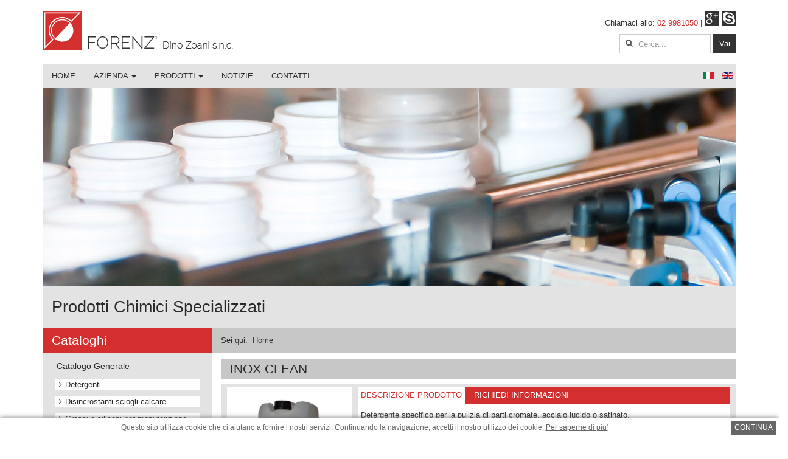

--- FILE ---
content_type: text/html; charset=utf-8
request_url: https://forenz.it/it/component/k2/item/453-inox-clean.html
body_size: 17079
content:

<!DOCTYPE html>
<html prefix="og: http://ogp.me/ns#" lang="it-it" dir="ltr"
	  class='com_k2 view-item j31 mm-hover'>

<head>
	<base href="https://forenz.it/it/component/k2/item/453-inox-clean.html" />
	<meta http-equiv="content-type" content="text/html; charset=utf-8" />
	<meta name="keywords" content="macchine caffè, vending, distribuzione automatica, elettrodomestici, detergenti, disincrostanti, scioglicalcare, grassi, siliconi, anticalcare, sgrassanti, antifermentativi, pulizia, manutenzione, macchine caffè bar, prodotti chimici specializzati, prodotti chimici professionali, uso professionale," />
	<meta name="author" content="Jacopo" />
	<meta property="og:url" content="https://forenz.it/it/component/k2/item/453-inox-clean.html" />
	<meta property="og:type" content="article" />
	<meta property="og:title" content="INOX CLEAN" />
	<meta property="og:description" content="Detergente specifico per la pulizia di parti cromate, acciaio lucido o satinato. Il prodotto assicura la rimozione dalle superfici di residui di lavorazione, impronte, donando a queste ultime lucentezza priva di aloni. Consigliamo l&amp;#39;uso dei nostri panni&amp;nbsp;Wishclean Bianco-Blu. Solamente per u..." />
	<meta property="og:image" content="https://forenz.it/media/k2/items/cache/0243cbf1978673fe443d7558de6ab4f0_M.jpg" />
	<meta name="image" content="https://forenz.it/media/k2/items/cache/0243cbf1978673fe443d7558de6ab4f0_M.jpg" />
	<meta name="twitter:card" content="summary" />
	<meta name="twitter:title" content="INOX CLEAN" />
	<meta name="twitter:description" content="Detergente specifico per la pulizia di parti cromate, acciaio lucido o satinato. Il prodotto assicura la rimozione dalle superfici di residui di lavorazione, impronte, donando a queste ultime lucentez..." />
	<meta name="twitter:image" content="https://forenz.it/media/k2/items/cache/0243cbf1978673fe443d7558de6ab4f0_M.jpg" />
	<meta name="twitter:image:alt" content="INOX CLEAN" />
	<meta name="description" content="Detergente specifico per la pulizia di parti cromate, acciaio lucido o satinato. Il prodotto assicura la rimozione dalle superfici di residui di lavor..." />
	<title>INOX CLEAN</title>
	<link href="/it/component/k2/item/453-inox-clean.html" rel="canonical" />
	<link href="/templates/t3_bs3_blank/favicon.ico" rel="shortcut icon" type="image/vnd.microsoft.icon" />
	<link href="https://forenz.it/it/component/search/?id=453:inox-clean&amp;format=opensearch" rel="search" title="Vai BSS Extend" type="application/opensearchdescription+xml" />
	<link href="/t3-assets/css/css-118e0-21140.css" rel="stylesheet" type="text/css" media="all" attribs="[]" />
	<link href="https://cdn.jsdelivr.net/npm/magnific-popup@1.1.0/dist/magnific-popup.min.css" rel="stylesheet" type="text/css" />
	<link href="https://cdn.jsdelivr.net/npm/simple-line-icons@2.4.1/css/simple-line-icons.css" rel="stylesheet" type="text/css" />
	<link href="/t3-assets/css/css-1364f-47982.css" rel="stylesheet" type="text/css" media="all" attribs="[]" />
	<link href="/t3-assets/css/css-525b0-26200.css" rel="stylesheet" type="text/css" media="all" attribs="[]" />
	<link href="/t3-assets/css/css-1b542-26200.css" rel="stylesheet" type="text/css" media="all" attribs="[]" />
	<style type="text/css">

                        /* K2 - Magnific Popup Overrides */
                        .mfp-iframe-holder {padding:10px;}
                        .mfp-iframe-holder .mfp-content {max-width:100%;width:100%;height:100%;}
                        .mfp-iframe-scaler iframe {background:#fff;padding:10px;box-sizing:border-box;box-shadow:none;}
                    
	</style>
	<script type="application/json" class="joomla-script-options new">{"csrf.token":"80df101a32ca16cb2a268f0534b570f0","system.paths":{"root":"","base":""}}</script>
	<script src="/t3-assets/js/js-5c1d2-26200.js" type="text/javascript"></script>
	<script src="https://cdn.jsdelivr.net/npm/magnific-popup@1.1.0/dist/jquery.magnific-popup.min.js" type="text/javascript"></script>
	<script src="/media/k2/assets/js/k2.frontend.js?v=2.10.3&b=20200429&sitepath=/" type="text/javascript"></script>
	<script src="/t3-assets/js/js-2dd3e-47982.js" type="text/javascript"></script>
	<script src="/plugins/system/jcemediabox/js/jcemediabox.js?0c56fee23edfcb9fbdfe257623c5280e" type="text/javascript"></script>
	<script src="/t3-assets/js/js-572a7-26200.js" type="text/javascript"></script>
	<script type="application/ld+json">

                {
                    "@context": "https://schema.org",
                    "@type": "Article",
                    "mainEntityOfPage": {
                        "@type": "WebPage",
                        "@id": "https://forenz.it/it/component/k2/item/453-inox-clean.html"
                    },
                    "url": "https://forenz.it/it/component/k2/item/453-inox-clean.html",
                    "headline": "INOX CLEAN",
                    "image": [
                        "https://forenz.it/media/k2/items/cache/0243cbf1978673fe443d7558de6ab4f0_XL.jpg",
                        "https://forenz.it/media/k2/items/cache/0243cbf1978673fe443d7558de6ab4f0_L.jpg",
                        "https://forenz.it/media/k2/items/cache/0243cbf1978673fe443d7558de6ab4f0_M.jpg",
                        "https://forenz.it/media/k2/items/cache/0243cbf1978673fe443d7558de6ab4f0_S.jpg",
                        "https://forenz.it/media/k2/items/cache/0243cbf1978673fe443d7558de6ab4f0_XS.jpg",
                        "https://forenz.it/media/k2/items/cache/0243cbf1978673fe443d7558de6ab4f0_Generic.jpg"
                    ],
                    "datePublished": "2015-01-05 00:00:00",
                    "dateModified": "2015-01-12 09:03:25",
                    "author": {
                        "@type": "Person",
                        "name": "Jacopo",
                        "url": "https://forenz.it/it/component/k2/itemlist/user/44-jacopo.html"
                    },
                    "publisher": {
                        "@type": "Organization",
                        "name": "BSS Extend",
                        "url": "https://forenz.it/",
                        "logo": {
                            "@type": "ImageObject",
                            "name": "BSS Extend",
                            "width": "",
                            "height": "",
                            "url": "https://forenz.it/"
                        }
                    },
                    "articleSection": "https://forenz.it/it/component/k2/itemlist/category/98-vending-e-macchine-caffe.html",
                    "keywords": "macchine caffè, vending, distribuzione automatica, elettrodomestici, detergenti, disincrostanti, scioglicalcare, grassi, siliconi, anticalcare, sgrassanti, antifermentativi, pulizia, manutenzione, macchine caffè bar, prodotti chimici specializzati, prodotti chimici professionali, uso professionale,",
                    "description": "Detergente specifico per la pulizia di parti cromate, acciaio lucido o satinato. Il prodotto assicura la rimozione dalle superfici di residui di lavorazione, impronte, donando a queste ultime lucentezza priva di aloni. Consigliamo l&#039;uso dei nostri panni Wishclean Bianco-Blu. Solamente per uso professionale.",
                    "articleBody": "Detergente specifico per la pulizia di parti cromate, acciaio lucido o satinato. Il prodotto assicura la rimozione dalle superfici di residui di lavorazione, impronte, donando a queste ultime lucentezza priva di aloni. Consigliamo l&#039;uso dei nostri panni Wishclean Bianco-Blu. Solamente per uso professionale."
                }
                
	</script>
	<script type="text/javascript">

		jQuery(function($) {
			SqueezeBox.initialize({});
			initSqueezeBox();
			$(document).on('subform-row-add', initSqueezeBox);

			function initSqueezeBox(event, container)
			{
				SqueezeBox.assign($(container || document).find('a.modal').get(), {
					parse: 'rel'
				});
			}
		});

		window.jModalClose = function () {
			SqueezeBox.close();
		};

		// Add extra modal close functionality for tinyMCE-based editors
		document.onreadystatechange = function () {
			if (document.readyState == 'interactive' && typeof tinyMCE != 'undefined' && tinyMCE)
			{
				if (typeof window.jModalClose_no_tinyMCE === 'undefined')
				{
					window.jModalClose_no_tinyMCE = typeof(jModalClose) == 'function'  ?  jModalClose  :  false;

					jModalClose = function () {
						if (window.jModalClose_no_tinyMCE) window.jModalClose_no_tinyMCE.apply(this, arguments);
						tinyMCE.activeEditor.windowManager.close();
					};
				}

				if (typeof window.SqueezeBoxClose_no_tinyMCE === 'undefined')
				{
					if (typeof(SqueezeBox) == 'undefined')  SqueezeBox = {};
					window.SqueezeBoxClose_no_tinyMCE = typeof(SqueezeBox.close) == 'function'  ?  SqueezeBox.close  :  false;

					SqueezeBox.close = function () {
						if (window.SqueezeBoxClose_no_tinyMCE)  window.SqueezeBoxClose_no_tinyMCE.apply(this, arguments);
						tinyMCE.activeEditor.windowManager.close();
					};
				}
			}
		};
		JCEMediaBox.init({popup:{width:900,height:"",legacy:0,lightbox:0,shadowbox:0,resize:1,icons:0,overlay:1,overlayopacity:0.8,overlaycolor:"#000000",fadespeed:500,scalespeed:500,hideobjects:0,scrolling:"fixed",close:2,labels:{'close':'Chiudi','next':'Successivo','previous':'Precedente','cancel':'Annulla','numbers':'{$current} di {$total}'},cookie_expiry:"",google_viewer:0},tooltip:{className:"tooltip",opacity:0.8,speed:150,position:"br",offsets:{x: 16, y: 16}},base:"/",imgpath:"plugins/system/jcemediabox/img",theme:"standard",themecustom:"",themepath:"plugins/system/jcemediabox/themes",mediafallback:0,mediaselector:"audio,video"});jQuery(function($){ initTooltips(); $("body").on("subform-row-add", initTooltips); function initTooltips (event, container) { container = container || document;$(container).find(".hasTooltip").tooltip({"html": true,"container": "body"});} });
	</script>

	
<!-- META FOR IOS & HANDHELD -->
	<meta name="viewport" content="width=device-width, initial-scale=1.0, maximum-scale=1.0, user-scalable=no"/>
	<style type="text/stylesheet">
		@-webkit-viewport   { width: device-width; }
		@-moz-viewport      { width: device-width; }
		@-ms-viewport       { width: device-width; }
		@-o-viewport        { width: device-width; }
		@viewport           { width: device-width; }
	</style>
	<script type="text/javascript">
		//<![CDATA[
		if (navigator.userAgent.match(/IEMobile\/10\.0/)) {
			var msViewportStyle = document.createElement("style");
			msViewportStyle.appendChild(
				document.createTextNode("@-ms-viewport{width:auto!important}")
			);
			document.getElementsByTagName("head")[0].appendChild(msViewportStyle);
		}
		//]]>
	</script>
<meta name="HandheldFriendly" content="true"/>
<meta name="apple-mobile-web-app-capable" content="YES"/>
<!-- //META FOR IOS & HANDHELD -->




<!-- Le HTML5 shim, for IE6-8 support of HTML5 elements -->
<!--[if lt IE 9]>
<script src="http://html5shim.googlecode.com/svn/trunk/html5.js"></script>
<![endif]-->

<!-- for IE6-8 support of media query -->
<script type="text/javascript" src="/plugins/system/t3/base-bs3/js/respond.min.js"></script>

<!-- You can add Google Analytics here or use T3 Injection feature -->



<script>
  (function(i,s,o,g,r,a,m){i['GoogleAnalyticsObject']=r;i[r]=i[r]||function(){
  (i[r].q=i[r].q||[]).push(arguments)},i[r].l=1*new Date();a=s.createElement(o),
  m=s.getElementsByTagName(o)[0];a.async=1;a.src=g;m.parentNode.insertBefore(a,m)
  })(window,document,'script','//www.google-analytics.com/analytics.js','ga');
  ga('create', 'UA-49031638-11', 'forenz.it');
  ga('set', 'anonymizeIp', true);
  ga('send', 'pageview');
</script>
<!-- Universal Google Analytics PRO 4.6 Plugin by PB Web Development -->


</head>

<body>

<div class="t3-wrapper"> <!-- Need this wrapper for off-canvas menu. Remove if you don't use of-canvas -->

  
<!-- HEADER -->
<header id="t3-header" class="t3-header">
	<div class="container">
		<div class="row">
			<!-- LOGO -->
			<div class="col-xs-12 col-sm-8 logo">
				<div class="logo-image">
					<a href="/" title="BSS Extend">
													<img class="logo-img" src="/templates/t3_bs3_blank/images/themes/mentasti/logo.png" alt="BSS Extend" />
												<span>BSS Extend</span>
					</a>
					<small class="site-slogan"></small>
				</div>
			</div>
			<!-- //LOGO -->

							<div class="col-xs-12 col-sm-4">				
											<!-- HEAD SEARCH -->
						<div class="head-search  hidden-sm hidden-xs">
							

<div class="custom social-head"  >
	<p>Chiamaci allo: <a href="tel:02 9981050">02 9981050</a> | <a href="https://plus.google.com/103806858895626426430" target="_blank" rel="publisher" class="gplus"></a> <a href="skype:forenzsnc" class="skype"></a></p></div>
<div class="search">
	<form action="/it/component/k2/" method="post" class="form-inline form-search">
		<label for="mod-search-searchword" class="element-invisible">Cerca...</label> <input name="searchword" id="mod-search-searchword" maxlength="200"  class="form-control search-query" type="search" size="20" placeholder="Cerca..." /> <button class="button btn btn-primary" onclick="this.form.searchword.focus();">Vai</button>		<input type="hidden" name="task" value="search" />
		<input type="hidden" name="option" value="com_search" />
		<input type="hidden" name="Itemid" value="" />
	</form>
</div>

							<div class="clr"></div>
						</div>
						<!-- //HEAD SEARCH -->
									</div>
					</div>
	</div>
</header>
<!-- //HEADER -->

  
<!-- MAIN NAVIGATION -->
<nav id="t3-mainnav" class="wrap navbar navbar-default t3-mainnav">
	<div class="container">
	
					<!-- LANGUAGE SWITCHER -->
			<div class="languageswitcherload">
				<div class="mod-languages">

	<ul class="lang-inline" dir="ltr">
									<li class="lang-active">
			<a href="https://forenz.it/it/component/k2/item/453-inox-clean.html">
												<img src="/media/mod_languages/images/it.gif" alt="Italian (IT)" title="Italian (IT)" />										</a>
			</li>
								<li>
			<a href="/en/">
												<img src="/media/mod_languages/images/en.gif" alt="English (UK)" title="English (UK)" />										</a>
			</li>
				</ul>

</div>

			</div>
			<!-- //LANGUAGE SWITCHER -->
			
	
		<!-- Brand and toggle get grouped for better mobile display -->
		<div class="navbar-header">
		
											<button type="button" class="navbar-toggle" data-toggle="collapse" data-target=".t3-navbar-collapse">
					<i class="fa fa-bars"></i>
				</button>
			
			
		</div>

					<div class="t3-navbar-collapse navbar-collapse collapse"></div>
		
		<div class="t3-navbar navbar-collapse collapse">
			<div  class="t3-megamenu animate slide"  data-duration="400" data-responsive="true">
<ul itemscope itemtype="http://www.schema.org/SiteNavigationElement" class="nav navbar-nav level0">
<li itemprop='name'  data-id="674" data-level="1">
<a itemprop='url' class=""  href="/it/"   data-target="#">Home </a>

</li>
<li itemprop='name' class="dropdown mega" data-id="624" data-level="1">
<span class=" dropdown-toggle separator"   data-target="#" data-toggle="dropdown"> Azienda<em class="caret"></em></span>

<div class="nav-child dropdown-menu mega-dropdown-menu"  ><div class="mega-dropdown-inner">
<div class="row">
<div class="col-xs-12 mega-col-nav" data-width="12"><div class="mega-inner">
<ul itemscope itemtype="http://www.schema.org/SiteNavigationElement" class="mega-nav level1">
<li itemprop='name'  data-id="884" data-level="2">
<a itemprop='url' class=""  href="/it/azienda/chi-siamo.html"   data-target="#">Chi Siamo </a>

</li>
<li itemprop='name'  data-id="885" data-level="2">
<a itemprop='url' class=""  href="/it/azienda/produzione.html"   data-target="#">Missione </a>

</li>
</ul>
</div></div>
</div>
</div></div>
</li>
<li itemprop='name' class="dropdown mega" data-id="625" data-level="1">
<span class=" dropdown-toggle separator"   data-target="#" data-toggle="dropdown"> Prodotti<em class="caret"></em></span>

<div class="nav-child dropdown-menu mega-dropdown-menu"  style="width: 300px"  data-width="300"><div class="mega-dropdown-inner">
<div class="row">
<div class="col-xs-12 mega-col-nav" data-width="12"><div class="mega-inner">
<ul itemscope itemtype="http://www.schema.org/SiteNavigationElement" class="mega-nav level1">
<li itemprop='name'  data-id="665" data-level="2">
<a itemprop='url' class=""  href="/it/prodotti/detergenti.html"   data-target="#">Detergenti </a>

</li>
<li itemprop='name'  data-id="662" data-level="2">
<a itemprop='url' class=""  href="/it/prodotti/disincrostanti-sciogli-calcare.html"   data-target="#">Disincrostanti sciogli calcare </a>

</li>
<li itemprop='name'  data-id="663" data-level="2">
<a itemprop='url' class=""  href="/it/prodotti/grassi-e-siliconi-per-manutenzione.html"   data-target="#">Grassi e siliconi per manutenzione </a>

</li>
<li itemprop='name'  data-id="644" data-level="2">
<a itemprop='url' class=""  href="/it/prodotti/insetticidi-e-antifermentativi.html"   data-target="#">Insetticidi e antifermentativi </a>

</li>
<li itemprop='name'  data-id="666" data-level="2">
<a itemprop='url' class=""  href="/it/prodotti/prodotti-spray.html"   data-target="#">Prodotti Spray </a>

</li>
<li itemprop='name'  data-id="902" data-level="2">
<a itemprop='url' class=""  href="/it/prodotti/prodotti-anticalcare.html"   data-target="#">Prodotti Anticalcare </a>

</li>
</ul>
</div></div>
</div>
</div></div>
</li>
<li itemprop='name'  data-id="627" data-level="1">
<a itemprop='url' class=""  href="/it/notizie.html"   data-target="#">Notizie </a>

</li>
<li itemprop='name'  data-id="628" data-level="1">
<a itemprop='url' class=""  href="/it/contatti.html"   data-target="#">Contatti </a>

</li>
</ul>
</div>

		</div>
		
	</div>
</nav>
<!-- //MAIN NAVIGATION -->

  
	<!-- SLIDESHOW -->
	<div class="wrap slideshow">
		<div class="row">
			<div class="container">
					<!-- SPOTLIGHT -->
	<div class="t3-spotlight t3-slideshow  row">
					<div class=" col-lg-12 col-md-12 col-sm-12  col-xs-12 hidden-xs ">
								<div class="t3-module module slide " id="Mod133"><div class="module-inner"><div class="module-ct">
<div id="slideshow-3-6974284f10965" class="wk-slideshow wk-slideshow-forenz" data-widgetkit="slideshow" data-options='{"index":0,"buttons":1,"navigation":0,"style":"forenz","autoplay":1,"interval":8000,"width":"auto","height":"auto","duration":500,"order":"random","slices":20,"animated":"swipe","caption_animation_duration":500}'>
	<div>
		<ul class="slides">

									<li>
				<article class="wk-content clearfix"><img src="/images/banners/04.jpg" alt="04" /></article>
			</li>
												<li>
				<article class="wk-content clearfix"><img src="/images/banners/01.jpg" alt="01" /></article>
			</li>
												<li>
				<article class="wk-content clearfix"><img src="/images/banners/05.jpg" alt="05" /></article>
			</li>
												<li>
				<article class="wk-content clearfix"><img src="/images/banners/03.jpg" alt="03" /></article>
			</li>
												<li>
				<article class="wk-content clearfix"><img src="/images/banners/06.jpg" alt="02" /></article>
			</li>
								</ul>
		<div class="next"></div><div class="prev"></div>		<div class="caption"></div><ul class="captions"><li><div class="col-xs-12 col-sm-9 dx">Prodotti Chimici Specializzati</div>
<!-- <div class="col-xs-12 col-sm-3 sx"><a href="#">Richiedi Info</a></div><div class="clr"></div> --></li><li><div class="col-xs-12 col-sm-9 dx">Prodotti Chimici Specializzati</div>
<!-- <div class="col-xs-12 col-sm-3 sx"><a href="#">Richiedi Info</a></div><div class="clr"></div> --></li><li><div class="col-xs-12 col-sm-9 dx">Prodotti Chimici Specializzati</div>
<!-- <div class="col-xs-12 col-sm-3 sx"><a href="#">Richiedi Info</a></div><div class="clr"></div> --></li><li><div class="col-xs-12 col-sm-9 dx">Prodotti Chimici Specializzati</div>
<!-- <div class="col-xs-12 col-sm-3 sx"><a href="#">Richiedi Info</a></div><div class="clr"></div> --></li><li><div class="col-xs-12 col-sm-9 dx">Prodotti Chimici Specializzati</div>
<!-- <div class="col-xs-12 col-sm-3 sx"><a href="#">Richiedi Info</a></div><div class="clr"></div> --></li></ul>
	</div>
	</div></div></div></div>
							</div>
			</div>
<!-- SPOTLIGHT -->			</div>
		</div>
	</div>
	<!-- //SLIDESHOW -->
  

  
<div id="t3-mainbody" class="container t3-mainbody">
	<div class="row">

		<!-- MAIN CONTENT -->
		<div id="t3-content" class="t3-content col-xs-12 col-sm-8 col-sm-push-4 col-md-9 col-md-push-3">
        
                            <!-- BREADCRUMBS -->
                <div class="t3-breadcrumbs">
                  <div class="t3-module module " id="Mod153"><div class="module-inner"><div class="module-ct">
<ol class="breadcrumb ">
	<li class="active">Sei qui: &#160;</li><li><span>Home</span></li></ol>
</div></div></div>
                </div>
                <!-- //BREADCRUMBS -->
                                
                                
						<div id="system-message-container">
	</div>

						

<!-- Start K2 Item Layout -->
<span id="startOfPageId453"></span>

<div id="k2Container" class="prodotti itemView">

	<!-- Plugins: BeforeDisplay -->
	
	<!-- K2 Plugins: K2BeforeDisplay -->
	
	<div class="itemHeader">

		
	  	  <!-- Item title -->
	  <h2 class="itemTitle">
			
	  	INOX CLEAN
	  	
	  </h2>
	  
		
  </div>

  <!-- Plugins: AfterDisplayTitle -->
  
  <!-- K2 Plugins: K2AfterDisplayTitle -->
  
	
	
  <div class="itemBody">
	<div class="subBody">
	  <!-- Plugins: BeforeDisplayContent -->
	  
	  <!-- K2 Plugins: K2BeforeDisplayContent -->
	  
	   
	  
	  		  <div class="att-img">
		  
			  			  <!-- Item Image -->
			  <div class="itemImageBlock">
				  <span class="itemImage">
					<a class="modal" rel="{handler: 'image'}" href="/media/k2/items/cache/0243cbf1978673fe443d7558de6ab4f0_XL.jpg" title="Clicca per vedere l'anteprima dell'immagine">
						<img src="/media/k2/items/cache/0243cbf1978673fe443d7558de6ab4f0_S.jpg" alt="INOX CLEAN" style="width:200px; height:auto;" />
						<span class="ombra">
							<div class="mag"></div>
						</span>
					</a>
				  </span>

				  
				  
				  <div class="clr"></div>
			  </div>
			  			  
			  <div class="clr"></div>
			  
			  			  <!-- Item attachments -->
				  <div class="itemAttachmentsBlock">
					  <ul class="itemAttachments">
												<li>
							<a title="INOXCLEAN.pdf" href="/it/component/k2/item/download/182_c63ef108f13827635e81a73fac4bd4d5.html">INOXCLEAN.pdf</a>
													</li>
											  </ul>
				  </div>
			  			  <div class="clr"></div>
		  </div>
		  
	  	  
	  <div class="tab">
		  <div class="infoMenu">
			<ul>
                                                                                        
			   				<li><a id="desc_prod"  class="active">Descrizione Prodotto</a></li>
			   			   
			   			   
			   
			   
				<li><a id="info">Richiedi Informazioni</a></li>   
			   
			<div class="clr"></div>
			</ul>
		  </div>
		  <script>
			jQuery.noConflict();
			jQuery(document).ready(function(){	 		   
			   jQuery("#desc_prod").click(function(){
				if(!jQuery("#desc_prod").hasClass('active')){
				 jQuery("#desc_prod").removeClass("active");
				 jQuery("#car_prod").removeClass("active");
				 jQuery("#video").removeClass("active");
				 jQuery("#info").removeClass("active");
				 
				 jQuery("#desc_prod").addClass("active");
				 setTimeout(function(){jQuery("div.itemVideoBlock").fadeOut(500)},500);
				 setTimeout(function(){jQuery("div.itemExtraFields").fadeOut(500)},500);
				 setTimeout(function(){jQuery("div.itemInfo").fadeOut(500)},500);
				 setTimeout(function(){jQuery("div.itemFullText").fadeIn(1000)},1000);
				} 
			   });

			   jQuery("#car_prod").click(function(){
				if(!jQuery("#car_prod").hasClass('active')){
				 jQuery("#desc_prod").removeClass("active");
				 jQuery("#car_prod").removeClass("active");
				 jQuery("#video").removeClass("active");
				 jQuery("#info").removeClass("active");
				 
				 jQuery("#car_prod").addClass("active");
				 setTimeout(function(){jQuery("div.itemVideoBlock").fadeOut(500)},500);
				 setTimeout(function(){jQuery("div.itemFullText").fadeOut(500)},500);
				 setTimeout(function(){jQuery("div.itemInfo").fadeOut(500)},500);
				 setTimeout(function(){jQuery("div.itemExtraFields").fadeIn(1000)},1000);
				} 
			   });
			   
			   jQuery("#video").click(function(){
				if(!jQuery("#video").hasClass('active')){
				 jQuery("#desc_prod").removeClass("active");
				 jQuery("#car_prod").removeClass("active");
				 jQuery("#video").removeClass("active");
				 jQuery("#info").removeClass("active");
				 
				 jQuery("#video").addClass("active");
				 setTimeout(function(){jQuery("div.itemFullText").fadeOut(500)},500);
				 setTimeout(function(){jQuery("div.itemExtraFields").fadeOut(500)},500);
				 setTimeout(function(){jQuery("div.itemInfo").fadeOut(500)},500);
				 setTimeout(function(){jQuery("div.itemVideoBlock").fadeIn(1000)},1000);
				} 
			   });			   

			   jQuery("#info").click(function(){
				if(!jQuery("#info").hasClass('active')){
				 jQuery("#desc_prod").removeClass("active");
				 jQuery("#car_prod").removeClass("active");
				 jQuery("#video").removeClass("active");
				 jQuery("#info").removeClass("active");
				 
				 jQuery("#info").addClass("active");
				 setTimeout(function(){jQuery("div.itemVideoBlock").fadeOut(500)},500);
				 setTimeout(function(){jQuery("div.itemFullText").fadeOut(500)},500);
				 setTimeout(function(){jQuery("div.itemExtraFields").fadeOut(500)},500);
				 setTimeout(function(){jQuery("div.itemInfo").fadeIn(1000)},1000);
				} 
			   });			   
			   
			});
		  </script>
                  		   
			  <!-- Item text -->
			  <div class="itemFullText" style="display:block;">
				<p>Detergente specifico per la pulizia di parti cromate, acciaio lucido o satinato.</p>
<p>Il prodotto assicura la rimozione dalle superfici di residui di lavorazione, impronte, donando a queste ultime lucentezza priva di aloni.</p>
<p>Consigliamo l'uso dei nostri panni&nbsp;<span id="_mce_caret" data-mce-bogus="true"><strong>Wishclean Bianco-Blu</strong><span id="_mce_caret" data-mce-bogus="true">.</span></span></p>
<p><span id="_mce_caret" data-mce-bogus="true"><strong>Solamente per uso professionale.</strong></span></p>			  </div>
		  		  
		  		  <div class="itemInfo">
						<a href="/it/richiedi-informazioni.html?model-title=INOX%20CLEAN&amp;tmpl=component" class="modal" rel="{handler:'iframe'}" alt="richiedi informazioni del prodotto INOX CLEAN">Richiedi Ora</a>
		  </div>
		  
		  	  
		  
		  <div class="clr"></div>
	  </div>
	  
	  	  	  
	  <div class="clr"></div>
	</div>  

		
	  <!-- Plugins: AfterDisplayContent -->
	  
	  <!-- K2 Plugins: K2AfterDisplayContent -->
	  
	  <div class="clr"></div>
  </div>

	
  
  
  
	
  
	<div class="clr"></div>

    
  
  <!-- Plugins: AfterDisplay -->
  
  <!-- K2 Plugins: K2AfterDisplay -->
  
  
 
		<div class="itemBackToTop">
		<a class="k2Anchor" href="/it/component/k2/item/453-inox-clean.html#startOfPageId453">
			Torna in alto		</a>
	</div>
	
	<div class="clr"></div>
</div>
<!-- End K2 Item Layout -->

<!-- JoomlaWorks "K2" (v2.10.3) | Learn more about K2 at https://getk2.org -->


            
                        
		</div>
		<!-- //MAIN CONTENT -->

		<!-- SIDEBAR LEFT -->
		<div class="t3-sidebar t3-sidebar-left col-xs-12 col-sm-4 col-sm-pull-8 col-md-3 col-md-pull-9  hidden-sm hidden-xs">
			<div class="t3-module module our-prod " id="Mod156"><div class="module-inner"><h3 class="module-title "><span>Cataloghi</span></h3><div class="module-ct">
<div id="k2ModuleBox156" class="k2CategoriesListBlock  our-prod">
	<ul class="menu accordion collapsible">
		<ul class="level0"><li><a href="/it/component/k2/itemlist/category/17-catalogo-generale.html"><span class="catTitle">Catalogo Generale</span><span class="catCounter"></span></a><ul class="level1"><li><a href="/it/prodotti/detergenti.html"><span class="catTitle">Detergenti</span><span class="catCounter"></span></a></li><li><a href="/it/prodotti/disincrostanti-sciogli-calcare.html"><span class="catTitle">Disincrostanti sciogli calcare</span><span class="catCounter"></span></a></li><li><a href="/it/prodotti/grassi-e-siliconi-per-manutenzione.html"><span class="catTitle">Grassi e siliconi per manutenzione</span><span class="catCounter"></span></a></li><li><a href="/it/prodotti/insetticidi-e-antifermentativi.html"><span class="catTitle">Insetticidi e antifermentativi</span><span class="catCounter"></span></a></li><li><a href="/it/prodotti/prodotti-spray.html"><span class="catTitle">Prodotti Spray</span><span class="catCounter"></span></a></li><li><a href="/it/prodotti/prodotti-anticalcare.html"><span class="catTitle">Prodotti Anticalcare</span><span class="catCounter"></span></a></li><li><a href="/it/component/k2/itemlist/category/102-altro.html"><span class="catTitle">Altro</span><span class="catCounter"></span></a></li></ul></li></ul>    </ul>
</div>
</div></div></div><div class="t3-module module contatti " id="Mod150"><div class="module-inner"><div class="module-ct">

<div class="custom contatti"  >
	<div class="prev-left"><a class="link" href="/it/contatti.html">
<h3>Per informazioni contattaci</h3>
</a></div></div>
</div></div></div>
		</div>
		<!-- //SIDEBAR LEFT -->

	</div>
</div>   
  
  

  
<!-- FOOTER -->
<footer id="t3-footer" class="wrap t3-footer">

			<!-- FOOT NAVIGATION -->
		<div class="container hidden-xs">
				<!-- SPOTLIGHT -->
	<div class="t3-spotlight t3-footnav  row">
					<div class=" col-lg-4 col-md-4  col-sm-12 hidden-sm   col-xs-12 hidden-xs ">
								<div class="t3-module module mappa-footer " id="Mod159"><div class="module-inner"><h3 class="module-title "><span>Dove siamo</span></h3><div class="module-ct"><div id="map-2-6974284f0ba0f" class="wk-map wk-map-default" style="height: 200px; width:100%;" data-widgetkit="googlemaps" data-options='{"title":"","lat":"45.576759","lng":"9.124103","icon":"red-dot","popup":1,"text":"","mainIcon":"red-dot","width":"auto","height":200,"style":"default","mapTypeId":"satellite","zoom":16,"mapCtrl":1,"typeCtrl":0,"directions":0,"unitSystem":0,"clusterMarker":0,"styler_invert_lightness":0,"zoomWhl":1,"draggable":1,"styler_hue":"","styler_saturation":0,"styler_lightness":0,"styler_gamma":0,"adresses":[]}'></div></div></div></div>
							</div>
					<div class=" col-lg-4 col-md-4 col-sm-12 col-xs-12">
								<div class="t3-module module contatti-footer " id="Mod142"><div class="module-inner"><h3 class="module-title "><span>Contatti</span></h3><div class="module-ct">

<div class="custom contatti-footer"  >
	<h4>Forenz' Dino Zoani s.n.c.</h4>
<p><strong>Sede Opertiva:</strong> &nbsp;&nbsp; Via Paolo Magretti, 11</p>
<p>&nbsp; &nbsp; &nbsp; &nbsp; &nbsp; &nbsp; &nbsp; &nbsp; &nbsp; &nbsp; &nbsp; &nbsp; &nbsp; &nbsp; &nbsp; 20037 Paderno Dugnano (MI)</p>
<p>tel +39 029981050<br />fax +39 0299010874</p>
<h4>&nbsp;</h4>
<h4>COME RAGGIUNGERCI</h4>
<p>Se utilizzi un navigatore satellitare, come luogo di destinazione imposta:</p>
<p>VIA PAOLO MAGRETTI, 11 - PADERNO DUGNANO (MI)</p></div>
</div></div></div>
							</div>
					<div class=" col-lg-4 col-md-4  col-sm-12 hidden-sm   col-xs-12 hidden-xs ">
								<div class="t3-module module latest " id="Mod141"><div class="module-inner"><h3 class="module-title "><span>Ultime Notizie</span></h3><div class="module-ct">	<div class="nspMain  latest" id="nsp-nsp-141" data-config="{
				'animation_speed': 400,
				'animation_interval': 5000,
				'animation_function': 'Fx.Transitions.Expo.easeIn',
				'news_column': 1,
				'news_rows': 2,
				'links_columns_amount': 0,
				'links_amount': 0
			}">
					<div class="nspArts bottom" style="width:100%;">
								<div class="nspArtScroll1">
					<div class="nspArtScroll2 nspPages2">
																	<div class="nspArtPage active nspCol2">
																				<div class="nspArt nspCol1 nspFeatured Last" >
                            	<div class="inner" style="padding:0;">
									<h4 class="nspHeader tleft fnull" title="Confezionamento compresse conto terzi">Confezionamento compresse conto ter&hellip;</h4><p class="nspInfo nspInfo1 tleft fnone">05-10-2020</p><p class="nspText tleft fnull">Confezioniamo pastiglie conto terzi in pratici blisters.
Per Informazioni: <a href="/cdn-cgi/l/email-protection" class="__cf_email__" data-cfemail="d9bfb6abbcb7a3b4b8b0b599b5b0bbbcabb6f7b0ad">[email&#160;protected]</a>&nbsp; oppure telefonicamente al: 02/9981050...</p><a class="readon  fright" href="/it/notizie/item/713-confezionamento-compresse-conto-terzi.html">Leggi tutto</a>                                </div>
							</div>
																															<div class="nspArt nspCol1 nspFeatured Last" >
                            	<div class="inner" style="padding:0;">
									<h4 class="nspHeader tleft fnull" title="NUOVO IGIENIZZANTE ELZEFORM 500 ml">NUOVO IGIENIZZANTE ELZEFORM 500 ml</h4><p class="nspInfo nspInfo1 tleft fnone">06-05-2020</p><p class="nspText tleft fnull">Detergente igienizzante per tutte le superfici.
Grazie all'ottima formulazione assicura una perfetta pulizia ed igienizzazione di uffici, casa, auto...</p><a class="readon  fright" href="/it/notizie/item/710-nuovo-igienizzante-elzeform-500-ml.html">Leggi tutto</a>                                </div>
							</div>
												</div>
						<div class="nspArtPage nspCol2">
																															<div class="nspArt nspCol1 nspFeatured Last" >
                            	<div class="inner" style="padding:0;">
									<h4 class="nspHeader tleft fnull" title="NUOVA FORMULA DISICAF">NUOVA FORMULA DISICAF</h4><p class="nspInfo nspInfo1 tleft fnone">10-01-2018</p><p class="nspText tleft fnull">NUOVA FORMULA DISICAF: pratico e funzionale. Da oggi non necessita di indicazioni di pericolo, secondo il regolamento CLP.
Decalcificante per macchin...</p><a class="readon  fright" href="/it/notizie/item/707-scioglicalcare-descaler.html">Leggi tutto</a>                                </div>
							</div>
																															<div class="nspArt nspCol1 nspFeatured Last" >
                            	<div class="inner" style="padding:0;">
									<h4 class="nspHeader tleft fnull" title="TAVOLETTE SANIFICANTI ANTIODORE PER LAVATRICE">TAVOLETTE SANIFICANTI ANTIODORE PER&hellip;</h4><p class="nspInfo nspInfo1 tleft fnone">06-04-2016</p><p class="nspText tleft fnull">Nuove tavolette antiodore. Eliminano i residui di lavaggio e i cattivi odori, sanificando la vostra lavatrice.</p><a class="readon  fright" href="/it/notizie/item/704-tavolette-sanificanti-antiodore-per-lavatrice.html">Leggi tutto</a>                                </div>
							</div>
												</div>
																</div>
				</div>
			</div>
					</div>
</div></div></div>
							</div>
			</div>
<!-- SPOTLIGHT -->		</div>
		<!-- //FOOT NAVIGATION -->
	
	<section class="t3-copyright">
		<div class="container">
			<div class="row">
				<div class="col-md-12 copyright ">
					

<div class="custom"  >
	<div class="col-xs-12 col-sm-8">
<p>Copyright © 2015 - Forenz' Dino Zoani S.n.c - C.F. &amp; P.iva 07513210158 - Powered by <a href="http://www.superdesign.it" target="_blank">Superdesign.IT</a></p>
</div>
<div class="col-xs-12 col-sm-4 note">
<p><a href="/it/note-legali.html" target="_blank">Note Legali</a>&nbsp;- <a href="/it/privacy-policy-cookies.html">Privacy Policy &amp; cookies</a></p>
</div></div>
<!--googleoff: all-->
<style>
	
		
		
</style>

<div id="ca_banner" style="bottom:0px;">
    <span>
		Questo sito utilizza cookie che ci aiutano a fornire i nostri servizi. Continuando la navigazione, accetti il nostro utilizzo dei cookie.					<span class="infoplus info_modal">Per saperne di piu'</span>
						
	</span>
	
    <div class="accept" style="">Continua</div>
	<div class="clerafix"></div>
</div>
	<div id="ca_info">
		<div class="ca_info_close"></div>
		<div id="ca_info_plus">
			<h2>Titolare del Trattamento dei Dati</h2>
<p>Forenz di Dino Zoani s.n.c. – Via XXV Aprile, 4/B - Senago 20030 (MI) c.f. - p.iva: 07513210158 - <a href="/cdn-cgi/l/email-protection#1a73747c755a7c75687f746034736e"><span class="__cf_email__" data-cfemail="bad3d4dcd5fadcd5c8dfd4c094d3ce">[email&#160;protected]</span></a></p>
<h2>Tipologie di Dati raccolti</h2>
<p>Fra i Dati Personali raccolti da questa Applicazione, in modo autonomo o tramite terze parti, ci sono: Cookie, Dati di utilizzo, Cognome, Nome, Numero di Telefono, Ragione sociale, Indirizzo, Provincia, Email e CAP.</p>
<p>Altri Dati Personali raccolti potrebbero essere indicati in altre sezioni di questa privacy policy o mediante testi informativi visualizzati contestualmente alla raccolta dei Dati stessi.<br /> I Dati Personali possono essere inseriti volontariamente dall&rsquo;Utente, oppure raccolti in modo automatico durante l'uso di questa Applicazione.<br /> L&rsquo;eventuale utilizzo di Cookie - o di altri strumenti di tracciamento - da parte di questa Applicazione o dei titolari dei servizi terzi utilizzati da questa Applicazione, ove non diversamente precisato, ha la finalit&agrave; di identificare l&rsquo;Utente e registrare le relative preferenze per finalit&agrave; strettamente legate all'erogazione del servizio richiesto dall&rsquo;Utente.<br /> Il mancato conferimento da parte dell&rsquo;Utente di alcuni Dati Personali potrebbe impedire a questa Applicazione di erogare i propri servizi.</p>
<p>L'Utente si assume la responsabilit&agrave; dei Dati Personali di terzi pubblicati o condivisi mediante questa Applicazione e garantisce di avere il diritto di comunicarli o diffonderli, liberando il Titolare da qualsiasi responsabilit&agrave; verso terzi.</p>
<h2>Modalit&agrave; e luogo del trattamento dei Dati raccolti</h2>
<h3>Modalit&agrave; di trattamento</h3>
<p>Il Titolare tratta i Dati Personali degli Utenti adottando le opportune misure di sicurezza volte ad impedire l&rsquo;accesso, la divulgazione, la modifica o la distruzione non autorizzate dei Dati Personali.<br /> Il trattamento viene effettuato mediante strumenti informatici e/o telematici, con modalit&agrave; organizzative e con logiche strettamente correlate alle finalit&agrave; indicate. <br /> Oltre al Titolare, in alcuni casi, potrebbero avere accesso ai Dati categorie di incaricati coinvolti nell&rsquo;organizzazione del sito (personale amministrativo, commerciale, marketing, legali, amministratori di sistema) ovvero soggetti esterni (come fornitori di servizi tecnici terzi, corrieri postali, hosting provider, societ&agrave; informatiche, agenzie di comunicazione) nominati anche, se necessario, Responsabili del Trattamento da parte del Titolare.<br /> L&rsquo;elenco aggiornato dei Responsabili potr&agrave; sempre essere richiesto al Titolare del Trattamento.</p>
<h3>Luogo</h3>
<p>I Dati sono trattati presso le sedi operative del Titolare ed in ogni altro luogo in cui le parti coinvolte nel trattamento siano localizzate. Per ulteriori informazioni, contatta il Titolare.</p>
<h3>Tempi</h3>
<p>I Dati sono trattati per il tempo necessario allo svolgimento del servizio richiesto dall&rsquo;Utente, o richiesto dalle finalit&agrave; descritte in questo documento, e l&rsquo;Utente pu&ograve; sempre chiedere l&rsquo;interruzione del Trattamento o la cancellazione dei Dati.</p>
<h2>Finalit&agrave; del Trattamento dei Dati raccolti</h2>
<p>I Dati dell&rsquo;Utente sono raccolti per consentire al Titolare di fornire i propri servizi, cos&igrave; come per le seguenti finalit&agrave;: Interazione con social network e piattaforme esterne, Contattare l'Utente e Statistica.</p>
<p>Le tipologie di Dati Personali utilizzati per ciascuna finalit&agrave; sono indicati nelle sezioni specifiche di questo documento.</p>
<h2>Dettagli sul trattamento dei Dati Personali</h2>
<p>I Dati Personali sono raccolti per le seguenti finalit&agrave; ed utilizzando i seguenti servizi:</p>
<h3>Contattare l'Utente</h3>
<p>Modulo di contatto (Questa Applicazione) L&rsquo;Utente, compilando con i propri Dati il modulo di contatto, acconsente al loro utilizzo per rispondere alle richieste di informazioni, di preventivo, o di qualunque altra natura indicata dall&rsquo;intestazione del modulo. Dati personali raccolti: CAP, Cognome, Email, Indirizzo, Nome, Numero di Telefono, Provincia, Ragione sociale e Varie tipologie di Dati secondo quanto specificato dalla privacy policy del servizio.</p>
<h3>Interazione con social network e piattaforme esterne</h3>
<p>Questi servizi permettono di effettuare interazioni con i social network, o con altre piattaforme esterne, direttamente dalle pagine di questa Applicazione. <br /> Le interazioni e le informazioni acquisite da questa Applicazione sono in ogni caso soggette alle impostazioni privacy dell&rsquo;Utente relative ad ogni social network. <br /> Nel caso in cui sia installato un servizio di interazione con i social network, &egrave; possibile che, anche nel caso gli Utenti non utilizzino il servizio, lo stesso raccolga dati di traffico relativi alle pagine in cui &egrave; installato. <br /> Pulsante Mi Piace e widget sociali di Facebook (Facebook) Il pulsante &ldquo;Mi Piace&rdquo; e i widget sociali di Facebook sono servizi di interazione con il social network Facebook, forniti da Facebook Inc. Dati personali raccolti: Cookie e Dati di utilizzo. <br /> Luogo del trattamento : USA &ndash; Privacy Policy Pulsante Tweet e widget sociali di Twitter (Twitter) Il pulsante Tweet e i widget sociali di Twitter sono servizi di interazione con il social network Twitter, forniti da Twitter Inc. Dati personali raccolti: Cookie e Dati di utilizzo. <br /> Luogo del trattamento : USA &ndash; Privacy Policy AddThis (Addthis Inc.) AddThis &egrave; un servizio fornito da Clearspring Technologies Inc. che visualizza un widget che permette l&rsquo;interazione con social network e piattaforme esterne e la condivisione dei contenuti di questa Applicazione. <br /> A seconda della configurazione, questo servizio pu&ograve; mostrare widget appartenenti a terze parti, ad esempio i gestori dei social network su cui condividere le interazioni. <br /> In questo caso, anche le terze parti che erogano il widget verranno a conoscenza delle interazione effettuata e dei Dati di Utilizzo relativi alle pagine in cui questo servizio &egrave; installato. Dati personali raccolti: Cookie e Dati di utilizzo.</p>
<h3><span style="font-size: 1.5em;">Cookies</span></h3>
<p>il nostro portale o il &ldquo;<strong>Sito</strong>&rdquo; utilizza i Cookie per rendere i propri servizi semplici e efficienti per l&rsquo;utenza che visiona le pagine del portale.<br /> Gli utenti che visionano il Sito, vedranno inserite delle <strong>quantit&agrave; minime di informazioni</strong> nei dispositivi in uso, che siano computer e periferiche mobili, in piccoli file di testo denominati &ldquo;cookie&rdquo; salvati nelle directory utilizzate dal browser web dell&rsquo;Utente.<br /> Vi sono <strong>vari tipi di cookie</strong>, alcuni per rendere pi&ugrave; efficace l&rsquo;uso del Sito, altri per abilitare determinate funzionalit&agrave;.<br /> Analizzandoli in maniera particolareggiata i nostri cookie permettono di:</p>
<ul>
<li>memorizzare le preferenze inserite</li>
<li>evitare di reinserire le stesse informazioni pi&ugrave; volte durante la visita quali ad esempio nome utente e password</li>
<li>analizzare l&rsquo;utilizzo dei servizi e dei contenuti forniti dal nostro portale per ottimizzarne l&rsquo;esperienza di navigazione e i servizi offerti</li>
</ul>
<h2>Tipologie di Cookie utilizzati sul nostro portale</h2>
<p>A seguire i vari tipi di cookie utilizzati dal nostro sito in funzione delle finalit&agrave; d&rsquo;uso</p>
<h3>Cookie Tecnici</h3>
<p>Questa tipologia di cookie permette il <strong>corretto funzionamento di alcune sezioni del Sito</strong>. Sono di due categorie: persistenti e di sessione:</p>
<ul>
<li><strong>persistenti</strong>: una volta chiuso il browser non vengono distrutti ma rimangono fino ad una data di scadenza preimpostata</li>
<li><strong>di sessioni</strong>: vengono distrutti ogni volta che il browser viene chiuso</li>
</ul>
<p>Questi cookie, inviati sempre dal nostro dominio, <strong>sono necessari a visualizzare correttamente il sito</strong> e in relazione ai servizi tecnici offerti, verranno quindi <strong>sempre utilizzati e inviati</strong>, a meno che l&rsquo;utenza non modifichi le impostazioni nel proprio browser (inficiando cos&igrave; la visualizzazione delle pagine del sito).</p>
<h3>Cookie analitici</h3>
<p>I cookie in questa categoria vengono utilizzati per <strong>collezionare informazioni sull&rsquo;uso del sito</strong>. Useremo queste informazioni in merito ad <strong>analisi statistiche anonime</strong> al fine di migliorare l&rsquo;utilizzo del Sito e per rendere i contenuti pi&ugrave; interessanti e attinenti ai desideri dell&rsquo;utenza. <br /> Questa tipologia di cookie raccoglie dati in <strong>forma anonima</strong> sull&rsquo;attivit&agrave; dell&rsquo;utenza e su come &egrave; arrivata sul Sito. I cookie analitici sono inviati dal Sito Stesso o da domini di terze parti.<br /><strong><br />NOTA BENE</strong><br />Questo sito utilizza cookie di Google Analytics i quali, secondo una nota specifica del Garante per la Privacy -&nbsp;<a href="http://www.garanteprivacy.it/web/guest/home/docweb/-/docweb-display/docweb/3585077" target="_blank">sono assimilabili a tutti gli effetti a i tecnici</a>&nbsp;(punto 4), in quanto usati esclusivamente dal proprietario del sito a scopo di ottimizzazione del sito.</p>
<p>E possibile disattivare in qualsiasi modo i cookies di analitici forniti da Google mediante l'apposita applicazione compatibile con i principali browser web - scaricabile gratuitamente dall sito&nbsp;<a href="https://tools.google.com/dlpage/gaoptout">https://tools.google.com/dlpage/gaoptout</a></p>
<h3>Cookie di analisi di servizi di terze parti</h3>
<p>Questi cookie sono utilizzati al fine di raccogliere informazioni sull&rsquo;<strong>uso del Sito</strong> da parte degli utenti in <strong>forma anonima</strong> quali: pagine visitate, tempo di permanenza, origini del traffico di provenienza, provenienza geografica, et&agrave;, genere e interessi ai fini di campagne di marketing. Questi cookie sono inviati da domini di terze parti esterni al Sito.</p>
<h3>Cookie per integrare prodotti e funzioni di software di terze parti</h3>
<p>Questa tipologia di cookie <strong>integra funzionalit&agrave; sviluppate da terzi</strong> all&rsquo;interno delle pagine del Sito come le icone e le preferenze espresse nei social network al fine di condivisione dei contenuti del sito o per l&rsquo;uso di servizi software di terze parti (come i software per generare le mappe e ulteriori software che offrono servizi aggiuntivi). <br /> Questi cookie sono inviati da <strong>domini di terze parti</strong> e da <strong>siti partner</strong> che offrono le loro funzionalit&agrave; tra le pagine del Sito.</p>
<h3>Cookie di profilazione</h3>
<p>Sono quei cookie necessari a creare profili utenti al fine di inviare messaggi pubblicitari in linea con le preferenze manifestate dall&rsquo;utente all&rsquo;interno delle pagine del Sito.</p>
<p><span style="text-decoration: underline;"><strong>NB IL NOSTRO PORTALE E' PRIVO DI COOKIE DI PROFILZIONE SIA DI PRIMA CHE TERZA PARTE</strong></span></p>
<hr />
<p>Il nostro portale, secondo la normativa vigente, non &egrave; tenuto a chiedere consenso per i <strong>cookie tecnici</strong> e di <strong>analytics</strong>, in quanto necessari a fornire i servizi richiesti.</p>
<p>Per tutte le altre tipologie di cookie il consenso pu&ograve; essere espresso dall&rsquo;Utente con una o pi&ugrave; di una delle seguenti modalit&agrave;:</p>
<ul>
<li><strong>Mediante specifiche configurazioni del browser</strong> utilizzato o dei relativi programmi informatici utilizzati per navigare le pagine che compongono il Sito.</li>
<li><strong>Mediante modifica delle impostazioni</strong> nell&rsquo;uso dei servizi di terze parti</li>
</ul>
<p>Entrambe queste soluzioni potrebbero impedire all&rsquo;utente di utilizzare o visualizzare parti del Sito.</p>
<p><strong>Siti Web e servizi di terze parti</strong></p>
<p>Il Sito potrebbe contenere collegamenti ad altri siti Web che dispongono di una propria informativa sulla privacy che pu&ograve; essere diverse da quella adottata da noi e che che quindi <strong>non risponde</strong> di questi siti.</p>
<hr />
<h2>Cookie utilizzati dal nostro portale</h2>
<p>Sul nostro portale sono utlizzati soltanto cookie tecnici di sessione e cookies di analitycs in formato anonimo per poter ottimizzare il posizionamento del portale secondo nota specifica del garante della privacy, il nostro portale non usa cookies di profilazione di terza o prima parte</p>
<hr />
<h3>Come disabilitare i cookie mediante configurazione del browser</h3>
<p><strong>Chrome</strong></p>
<ol>
<li>Eseguire il Browser Chrome</li>
<li>Fare click sul men&ugrave; presente nella barra degli strumenti del browser a fianco della finestra di inserimento url per la navigazione</li>
<li>Selezionare <strong>Impostazioni</strong></li>
<li>Fare clic su <strong>Mostra Impostazioni Avanzate</strong></li>
<li>Nella sezione &ldquo;Privacy&rdquo; fare clic su bottone &ldquo;<strong>Impostazioni contenuti</strong>&ldquo;</li>
<li>Nella sezione &ldquo;Cookie&rdquo; &egrave; possibile modificare le seguenti impostazioni relative ai cookie:
<ul>
<li>Consentire il salvataggio dei dati in locale</li>
<li>Modificare i dati locali solo fino alla chiusura del browser</li>
<li>Impedire ai siti di impostare i cookie</li>
<li>Bloccare i cookie di terze parti e i dati dei siti</li>
<li>Gestire le eccezioni per alcuni siti internet</li>
<li>Eliminazione di uno o tutti i cookie</li>
</ul>
</li>
</ol>
<p>Per maggiori informazioni visita la <a href="https://support.google.com/accounts/answer/61416?hl=en" target="_blank" rel="nofollow">pagina dedicata</a>.</p>
<p><strong>Mozilla Firefox</strong></p>
<ol>
<li>Eseguire il Browser Mozilla Firefox</li>
<li>Fare click sul men&ugrave; presente nella barra degli strumenti del browser a fianco della finestra di inserimento url per la navigazione</li>
<li>Selezionare <strong>Opzioni</strong></li>
<li>Seleziona il pannello <strong>Privacy</strong></li>
<li>Fare clic su <strong>Mostra Impostazioni Avanzate</strong></li>
<li>Nella sezione &ldquo;Privacy&rdquo; fare clic su bottone &ldquo;<strong>Impostazioni contenuti</strong>&ldquo;</li>
<li>Nella sezione &ldquo;<strong>Tracciamento</strong>&rdquo; &egrave; possibile modificare le seguenti impostazioni relative ai cookie:
<ul>
<li>Richiedi ai siti di non effettuare alcun tracciamento</li>
<li>Comunica ai siti la disponibilit&agrave; ad essere tracciato</li>
<li>Non comunicare alcuna preferenza relativa al tracciamento dei dati personali</li>
</ul>
</li>
<li>Dalla sezione &ldquo;<strong>Cronologia</strong>&rdquo; &egrave; possibile:
<ul>
<li>Abilitando &ldquo;Utilizza impostazioni personalizzate&rdquo; selezionare di accettare i cookie di terze parti (sempre, dai siti pi&ugrave; visitato o mai) e di conservarli per un periodo determinato (fino alla loro scadenza, alla chiusura di Firefox o di chiedere ogni volta)</li>
<li>Rimuovere i singoli cookie immagazzinati</li>
</ul>
</li>
</ol>
<p>Per maggiori informazioni visita la <a href="https://support.mozilla.org/en-US/kb/enable-and-disable-cookies-website-preferences" target="_blank" rel="nofollow">pagina dedicata</a>.</p>
<p><strong>Internet Explorer</strong></p>
<ol>
<li>Eseguire il Browser Internet Explorer</li>
<li>Fare click sul pulsante <strong>Strumenti</strong> e scegliere <strong>Opzioni Internet</strong></li>
<li>Fare click sulla scheda <strong>Privacy</strong> e nella sezione Impostazioni modificare il dispositivo di scorrimento in funzione dell&rsquo;azione desiderata per i cookie:
<ul>
<li>Bloccare tutti i cookie</li>
<li>Consentire tutti i cookie</li>
<li>Selezione dei siti da cui ottenere cookie: spostare il cursore in una posizione intermedia in modo da non bloccare o consentire tutti i cookie, premere quindi su Siti, nella casella Indirizzo Sito Web inserire un sito internet e quindi premere su Blocca o Consenti</li>
</ul>
</li>
</ol>
<p>Per maggiori informazioni visita la <a href="http://windows.microsoft.com/it-it/windows-vista/block-or-allow-cookies" target="_blank" rel="nofollow">pagina dedicata</a>.</p>
<p><strong>Safari 6</strong></p>
<ol>
<li>Eseguire il Browser Safari</li>
<li>Fare click su <strong>Safari</strong>, selezionare <strong>Preferenze</strong> e premere su <strong>Privacy</strong></li>
<li>Nella sezione <em>Blocca Cookie</em> specificare come Safari deve accettare i cookie dai siti internet.</li>
<li>Per visionare quali siti hanno immagazzinato i cookie cliccare su <strong>Dettagli</strong></li>
</ol>
<p>Per maggiori informazioni visita la pagina dedicata.</p>
<p><strong>Safari iOS (dispositivi mobile)</strong></p>
<ol>
<li>Eseguire il Browser Safari iOS</li>
<li>Tocca su <strong>Impostazioni</strong> e poi <strong>Safari</strong></li>
<li>Tocca su <strong>Blocca Cookie</strong> e scegli tra le varie opzioni: &ldquo;Mai&rdquo;, &ldquo;Di terze parti e inserzionisti&rdquo; o &ldquo;Sempre&rdquo;</li>
<li>Per cancellare tutti i cookie immagazzinati da Safari, tocca su <strong>Impostazioni</strong>, poi su <strong>Safari</strong> e infine su <strong>Cancella Cookie e dati</strong></li>
</ol>
<p>Per maggiori informazioni visita la <a href="http://support.apple.com/kb/HT1677?utm_source=Agillic%20Dialogue" target="_blank" rel="nofollow">pagina dedicata</a>.</p>
<p><strong>Opera</strong></p>
<ol>
<li>Eseguire il Browser Opera</li>
<li>Fare click sul Preferenze poi su Avanzate e infine su Cookie</li>
<li>Selezionare una delle seguenti opzioni:
<ul>
<li>Accetta tutti i cookie</li>
<li>Accetta i cookie solo dal sito che si visita: i cookie di terze parti e che vengono inviati da un dominio diverso da quello che si sta visitando verranno rifiutati</li>
<li>Non accettare mai i cookie: tutti i cookie non verranno mai salvati</li>
</ul>
</li>
</ol>
<p>Per maggiori informazioni visita la <a href="http://windows.microsoft.com/it-it/windows-vista/block-or-allow-cookies" target="_blank" rel="nofollow">pagina dedicata</a>.</p>
<hr />
<h2>Come disabilitare i cookie di servizi di terzi</h2>
<ul>
<li><a href="https://www.google.com/ads/preferences/?hl=it" rel="nofollow">Servizi di Google</a></li>
<li><a href="https://www.facebook.com/help/cookies?ref_type=sitefooter" rel="nofollow">Facebook</a></li>
<li><a href="https://support.twitter.com/articles/20170519-uso-dei-cookie-e-di-altre-tecnologie-simili-da-parte-di-twitter" rel="nofollow">Twitter</a></li>
</ul>
<h2>Ulteriori informazioni sul trattamento</h2>
<h3>Difesa in giudizio</h3>
<p>I Dati Personali dell&rsquo;Utente possono essere utilizzati per la difesa da parte del Titolare in giudizio o nelle fasi propedeutiche alla sua eventuale instaurazione, da abusi nell'utilizzo della stessa o dei servizi connessi da parte dell&rsquo;Utente.<br /> L&rsquo;Utente dichiara di essere consapevole che il Titolare potrebbe essere richiesto di rivelare i Dati su richiesta delle pubbliche autorit&agrave;.</p>
<h3>Informative specifiche</h3>
<p>Su richiesta dell&rsquo;Utente, in aggiunta alle informazioni contenute in questa privacy policy, questa Applicazione potrebbe fornire all'Utente delle informative aggiuntive e contestuali riguardanti servizi specifici, o la raccolta ed il trattamento di Dati Personali.</p>
<h3>Log di sistema e manutenzione</h3>
<p>Per necessit&agrave; legate al funzionamento ed alla manutenzione, questa Applicazione e gli eventuali servizi terzi da essa utilizzati potrebbero raccogliere Log di sistema, ossia file che registrano le interazioni e che possono contenere anche Dati Personali, quali l&rsquo;indirizzo IP Utente.</p>
<h3>Informazioni non contenute in questa policy</h3>
<p>Maggiori informazioni in relazione al trattamento dei Dati Personali potranno essere richieste in qualsiasi momento al Titolare del Trattamento utilizzando le informazioni di contatto.</p>
<h3>Esercizio dei diritti da parte degli Utenti</h3>
<p>I soggetti cui si riferiscono i Dati Personali hanno il diritto in qualunque momento di ottenere la conferma dell'esistenza o meno degli stessi presso il Titolare del Trattamento, di conoscerne il contenuto e l'origine, di verificarne l'esattezza o chiederne l&rsquo;integrazione, la cancellazione, l'aggiornamento, la rettifica, la trasformazione in forma anonima o il blocco dei Dati Personali trattati in violazione di legge, nonch&eacute; di opporsi in ogni caso, per motivi legittimi, al loro trattamento. Le richieste vanno rivolte al Titolare del Trattamento.</p>
<p>Questa Applicazione non supporta le richieste &ldquo;Do Not Track&rdquo;. Per conoscere se gli eventuali servizi di terze parti utilizzati le supportano, consulta le loro privacy policy.</p>
<h3>Modifiche a questa privacy policy</h3>
<p>Il Titolare del Trattamento si riserva il diritto di apportare modifiche alla presente privacy policy in qualunque momento dandone pubblicit&agrave; agli Utenti su questa pagina. Si prega dunque di consultare spesso questa pagina, prendendo come riferimento la data di ultima modifica indicata in fondo. Nel caso di mancata accettazione delle modifiche apportate alla presente privacy policy, l&rsquo;Utente &egrave; tenuto a cessare l&rsquo;utilizzo di questa Applicazione e pu&ograve; richiedere al Titolare del Trattamento di rimuovere i propri Dati Personali. Salvo quanto diversamente specificato, la precedente privacy policy continuer&agrave; ad applicarsi ai Dati Personali sino a quel momento raccolti.</p>
<h3>Informazioni su questa privacy policy</h3>
<p>Il Titolare del Trattamento dei Dati &egrave; responsabile per questa privacy policy.</p>
<p>Questa pagina &egrave; visibile, mediante link in calce in tutte le pagine del Sito ai sensi dell&rsquo;art. 122 secondo comma del D.lgs. 196/2003 e a seguito delle modalit&agrave; semplificate per l&rsquo;informativa e l&rsquo;acquisizione del consenso per l&rsquo;uso dei cookie pubblicata sulla Gazzetta Ufficiale n.126 del 3 giugno 2014 e relativo registro dei provvedimenti n.229 dell&rsquo;8 maggio 2014.</p>		</div>
	</div>


<script data-cfasync="false" src="/cdn-cgi/scripts/5c5dd728/cloudflare-static/email-decode.min.js"></script><script type="text/javascript">
    jQuery(document).ready(function () { 
	
	function setCookie(c_name,value,exdays)
	{
		var exdate=new Date();
		exdate.setDate(exdate.getDate() + exdays);
		var c_value=escape(value) + ((exdays==null) ? "" : "; expires="+exdate.toUTCString()) + "; path=/";
		document.cookie=c_name + "=" + c_value;
	}
	
	function readCookie(name) {
		var nameEQ = name + "=";
		var ca = document.cookie.split(';');
		for(var i=0;i < ca.length;i++) {
			var c = ca[i];
			while (c.charAt(0)==' ') c = c.substring(1,c.length);
			if (c.indexOf(nameEQ) == 0) return c.substring(nameEQ.length,c.length);
			}
		return null;
	}
    
	var $ca_banner = jQuery('#ca_banner');
    var $ca_infoplus = jQuery('.infoplus.info_modal');
    var $ca_info = jQuery('#ca_info');
    var $ca_info_close = jQuery('.ca_info_close');
    var $ca_infoaccept = jQuery('.accept');
    
	var cookieaccept = readCookie('cookieaccept');
	if(!(cookieaccept == "yes")){
	
		$ca_banner.delay(1000).slideDown('fast'); 
        $ca_infoplus.click(function(){
            $ca_info.fadeIn("fast");
        });
        $ca_info_close.click(function(){
            $ca_info.fadeOut("slow");
        });
        $ca_infoaccept.click(function(){
			setCookie("cookieaccept","yes",365);
            jQuery.post('https://forenz.it/it/component/k2/item/453-inox-clean.html', 'set_cookie=1', function(){});
            $ca_banner.slideUp('slow');
            $ca_info.fadeOut("slow");
        });
       } 
    });
</script>
<!--googleon: all-->

				</div>
							</div>
		</div>
	</section>

</footer>
<!-- //FOOTER -->
</div>

<script src="/templates/t3_bs3_blank/js/accordion.js" type="text/javascript"></script>
<script src="/templates/t3_bs3_blank/js/altezze.js" type="text/javascript"></script>

<script defer src="https://static.cloudflareinsights.com/beacon.min.js/vcd15cbe7772f49c399c6a5babf22c1241717689176015" integrity="sha512-ZpsOmlRQV6y907TI0dKBHq9Md29nnaEIPlkf84rnaERnq6zvWvPUqr2ft8M1aS28oN72PdrCzSjY4U6VaAw1EQ==" data-cf-beacon='{"version":"2024.11.0","token":"f4097532073741b98a7af46c96eab05c","r":1,"server_timing":{"name":{"cfCacheStatus":true,"cfEdge":true,"cfExtPri":true,"cfL4":true,"cfOrigin":true,"cfSpeedBrain":true},"location_startswith":null}}' crossorigin="anonymous"></script>
</body>

</html>

--- FILE ---
content_type: text/css
request_url: https://forenz.it/t3-assets/css/css-525b0-26200.css
body_size: 26111
content:


/*===============================
/templates/system/css/system.css
================================================================================*/
@import url(/media/system/css/system.css); .system-unpublished,tr.system-unpublished{background:#e8edf1;border-top:4px solid #c4d3df;border-bottom:4px solid #c4d3df}span.highlight{background-color:#FFFFCC;font-weight:bold;padding:1px 0}.img-fulltext-float-right{float:right;margin-left:10px;margin-bottom:10px}.img-fulltext-float-left{float:left;margin-right:10px;margin-bottom:10px}.img-fulltext-float-none{}.img-intro-float-right{float:right;margin-left:5px;margin-bottom:5px}.img-intro-float-left{float:left;margin-right:5px;margin-bottom:5px}.img-intro-float-none{}


/*===============================
/templates/t3_bs3_blank/local/css/themes/mentasti/legacy-grid.css
================================================================================*/
.row-fluid{margin-left:-15px;margin-right:-15px}[class*="span"]{float:left}.span1,.span2,.span3,.span4,.span5,.span6,.span7,.span8,.span9,.span10,.span11,.span12{position:relative;min-height:1px;padding-left:15px;padding-right:15px}.span12{width:100%}.span11{width:91.66666667%}.span10{width:83.33333333%}.span9{width:75%}.span8{width:66.66666667%}.span7{width:58.33333333%}.span6{width:50%}.span5{width:41.66666667%}.span4{width:33.33333333%}.span3{width:25%}.span2{width:16.66666667%}.span1{width:8.33333333%}.offset12{margin-left:100%}.offset11{margin-left:91.66666667%}.offset10{margin-left:83.33333333%}.offset9{margin-left:75%}.offset8{margin-left:66.66666667%}.offset7{margin-left:58.33333333%}.offset6{margin-left:50%}.offset5{margin-left:41.66666667%}.offset4{margin-left:33.33333333%}.offset3{margin-left:25%}.offset2{margin-left:16.66666667%}.offset1{margin-left:8.33333333%}.offset0{margin-left:0%}.visible-phone{display:none !important}.visible-tablet{display:none !important}.hidden-desktop{display:none !important}.visible-desktop{display:inherit !important}@media (min-width:768px) and (max-width:979px){.hidden-desktop{display:inherit !important}.visible-desktop{display:none !important}.visible-tablet{display:inherit !important}.hidden-tablet{display:none !important}}@media (max-width:767px){.hidden-desktop{display:inherit !important}.visible-desktop{display:none !important}.visible-phone{display:inherit !important}.hidden-phone{display:none !important}}.width-10{width:10px}.width-20{width:20px}.width-30{width:30px}.width-40{width:40px}.width-50{width:50px}.width-60{width:60px}.width-70{width:70px}.width-80{width:80px}.width-90{width:90px}.width-100{width:100px}.height-10{height:10px}.height-20{height:20px}.height-30{height:30px}.height-40{height:40px}.height-50{height:50px}.height-60{height:60px}.height-70{height:70px}.height-80{height:80px}.height-90{height:90px}.height-100{height:100px}


/*===============================
/plugins/system/t3/base-bs3/fonts/font-awesome/css/font-awesome.min.css
================================================================================*/
@font-face{font-family:'FontAwesome3';src:url('/plugins/system/t3/base-bs3/fonts/font-awesome/font/fontawesome-webfont.eot?v=3.2.1');src:url('/plugins/system/t3/base-bs3/fonts/font-awesome/font/fontawesome-webfont.eot?#iefix&v=3.2.1') format('embedded-opentype'),url('/plugins/system/t3/base-bs3/fonts/font-awesome/font/fontawesome-webfont.woff?v=3.2.1') format('woff'),url('/plugins/system/t3/base-bs3/fonts/font-awesome/font/fontawesome-webfont.ttf?v=3.2.1') format('truetype'),url('/plugins/system/t3/base-bs3/fonts/font-awesome/font/fontawesome-webfont.svg#fontawesomeregular?v=3.2.1') format('svg');font-weight:normal;font-style:normal}[class^="icon-"],[class*=" icon-"]{font-family:FontAwesome3;font-weight:normal;font-style:normal;text-decoration:inherit;-webkit-font-smoothing:antialiased;*margin-right:.3em}[class^="icon-"]:before,[class*=" icon-"]:before{text-decoration:inherit;display:inline-block;speak:none}.icon-large:before{vertical-align:-10%;font-size:1.3333333333333333em}a [class^="icon-"],a [class*=" icon-"]{display:inline}[class^="icon-"].icon-fixed-width,[class*=" icon-"].icon-fixed-width{display:inline-block;width:1.1428571428571428em;text-align:right;padding-right:.2857142857142857em}[class^="icon-"].icon-fixed-width.icon-large,[class*=" icon-"].icon-fixed-width.icon-large{width:1.4285714285714286em}.icons-ul{margin-left:2.142857142857143em;list-style-type:none}.icons-ul>li{position:relative}.icons-ul .icon-li{position:absolute;left:-2.142857142857143em;width:2.142857142857143em;text-align:center;line-height:inherit}[class^="icon-"].hide,[class*=" icon-"].hide{display:none}.icon-muted{color:#eee}.icon-light{color:#fff}.icon-dark{color:#333}.icon-border{border:solid 1px #eee;padding:.2em .25em .15em;-webkit-border-radius:3px;-moz-border-radius:3px;border-radius:3px}.icon-2x{font-size:2em}.icon-2x.icon-border{border-width:2px;-webkit-border-radius:4px;-moz-border-radius:4px;border-radius:4px}.icon-3x{font-size:3em}.icon-3x.icon-border{border-width:3px;-webkit-border-radius:5px;-moz-border-radius:5px;border-radius:5px}.icon-4x{font-size:4em}.icon-4x.icon-border{border-width:4px;-webkit-border-radius:6px;-moz-border-radius:6px;border-radius:6px}.icon-5x{font-size:5em}.icon-5x.icon-border{border-width:5px;-webkit-border-radius:7px;-moz-border-radius:7px;border-radius:7px}.pull-right{float:right}.pull-left{float:left}[class^="icon-"].pull-left,[class*=" icon-"].pull-left{margin-right:.3em}[class^="icon-"].pull-right,[class*=" icon-"].pull-right{margin-left:.3em}[class^="icon-"],[class*=" icon-"]{display:inline;width:auto;height:auto;line-height:normal;vertical-align:baseline;background-image:none;background-position:0 0;background-repeat:repeat;margin-top:0}.icon-white,.nav-pills>.active>a>[class^="icon-"],.nav-pills>.active>a>[class*=" icon-"],.nav-list>.active>a>[class^="icon-"],.nav-list>.active>a>[class*=" icon-"],.navbar-inverse .nav>.active>a>[class^="icon-"],.navbar-inverse .nav>.active>a>[class*=" icon-"],.dropdown-menu>li>a:hover>[class^="icon-"],.dropdown-menu>li>a:hover>[class*=" icon-"],.dropdown-menu>.active>a>[class^="icon-"],.dropdown-menu>.active>a>[class*=" icon-"],.dropdown-submenu:hover>a>[class^="icon-"],.dropdown-submenu:hover>a>[class*=" icon-"]{background-image:none}.btn [class^="icon-"].icon-large,.nav [class^="icon-"].icon-large,.btn [class*=" icon-"].icon-large,.nav [class*=" icon-"].icon-large{line-height:.9em}.btn [class^="icon-"].icon-spin,.nav [class^="icon-"].icon-spin,.btn [class*=" icon-"].icon-spin,.nav [class*=" icon-"].icon-spin{display:inline-block}.nav-tabs [class^="icon-"],.nav-pills [class^="icon-"],.nav-tabs [class*=" icon-"],.nav-pills [class*=" icon-"],.nav-tabs [class^="icon-"].icon-large,.nav-pills [class^="icon-"].icon-large,.nav-tabs [class*=" icon-"].icon-large,.nav-pills [class*=" icon-"].icon-large{line-height:.9em}.btn [class^="icon-"].pull-left.icon-2x,.btn [class*=" icon-"].pull-left.icon-2x,.btn [class^="icon-"].pull-right.icon-2x,.btn [class*=" icon-"].pull-right.icon-2x{margin-top:.18em}.btn [class^="icon-"].icon-spin.icon-large,.btn [class*=" icon-"].icon-spin.icon-large{line-height:.8em}.btn.btn-small [class^="icon-"].pull-left.icon-2x,.btn.btn-small [class*=" icon-"].pull-left.icon-2x,.btn.btn-small [class^="icon-"].pull-right.icon-2x,.btn.btn-small [class*=" icon-"].pull-right.icon-2x{margin-top:.25em}.btn.btn-large [class^="icon-"],.btn.btn-large [class*=" icon-"]{margin-top:0}.btn.btn-large [class^="icon-"].pull-left.icon-2x,.btn.btn-large [class*=" icon-"].pull-left.icon-2x,.btn.btn-large [class^="icon-"].pull-right.icon-2x,.btn.btn-large [class*=" icon-"].pull-right.icon-2x{margin-top:.05em}.btn.btn-large [class^="icon-"].pull-left.icon-2x,.btn.btn-large [class*=" icon-"].pull-left.icon-2x{margin-right:.2em}.btn.btn-large [class^="icon-"].pull-right.icon-2x,.btn.btn-large [class*=" icon-"].pull-right.icon-2x{margin-left:.2em}.nav-list [class^="icon-"],.nav-list [class*=" icon-"]{line-height:inherit}.icon-stack{position:relative;display:inline-block;width:2em;height:2em;line-height:2em;vertical-align:-35%}.icon-stack [class^="icon-"],.icon-stack [class*=" icon-"]{display:block;text-align:center;position:absolute;width:100%;height:100%;font-size:1em;line-height:inherit;*line-height:2em}.icon-stack .icon-stack-base{font-size:2em;*line-height:1em}.icon-spin{display:inline-block;-moz-animation:spin 2s infinite linear;-o-animation:spin 2s infinite linear;-webkit-animation:spin 2s infinite linear;animation:spin 2s infinite linear}a .icon-stack,a .icon-spin{display:inline-block;text-decoration:none}@-moz-keyframes spin{0%{-moz-transform:rotate(0deg)}100%{-moz-transform:rotate(359deg)}}@-webkit-keyframes spin{0%{-webkit-transform:rotate(0deg)}100%{-webkit-transform:rotate(359deg)}}@-o-keyframes spin{0%{-o-transform:rotate(0deg)}100%{-o-transform:rotate(359deg)}}@-ms-keyframes spin{0%{-ms-transform:rotate(0deg)}100%{-ms-transform:rotate(359deg)}}@keyframes spin{0%{transform:rotate(0deg)}100%{transform:rotate(359deg)}}.icon-rotate-90:before{-webkit-transform:rotate(90deg);-moz-transform:rotate(90deg);-ms-transform:rotate(90deg);-o-transform:rotate(90deg);transform:rotate(90deg);filter:progid:DXImageTransform.Microsoft.BasicImage(rotation=1)}.icon-rotate-180:before{-webkit-transform:rotate(180deg);-moz-transform:rotate(180deg);-ms-transform:rotate(180deg);-o-transform:rotate(180deg);transform:rotate(180deg);filter:progid:DXImageTransform.Microsoft.BasicImage(rotation=2)}.icon-rotate-270:before{-webkit-transform:rotate(270deg);-moz-transform:rotate(270deg);-ms-transform:rotate(270deg);-o-transform:rotate(270deg);transform:rotate(270deg);filter:progid:DXImageTransform.Microsoft.BasicImage(rotation=3)}.icon-flip-horizontal:before{-webkit-transform:scale(-1,1);-moz-transform:scale(-1,1);-ms-transform:scale(-1,1);-o-transform:scale(-1,1);transform:scale(-1,1)}.icon-flip-vertical:before{-webkit-transform:scale(1,-1);-moz-transform:scale(1,-1);-ms-transform:scale(1,-1);-o-transform:scale(1,-1);transform:scale(1,-1)}a .icon-rotate-90:before,a .icon-rotate-180:before,a .icon-rotate-270:before,a .icon-flip-horizontal:before,a .icon-flip-vertical:before{display:inline-block}.icon-glass:before{content:"\f000"}.icon-music:before{content:"\f001"}.icon-search:before{content:"\f002"}.icon-envelope-alt:before{content:"\f003"}.icon-heart:before{content:"\f004"}.icon-star:before{content:"\f005"}.icon-star-empty:before{content:"\f006"}.icon-user:before{content:"\f007"}.icon-film:before{content:"\f008"}.icon-th-large:before{content:"\f009"}.icon-th:before{content:"\f00a"}.icon-th-list:before{content:"\f00b"}.icon-ok:before{content:"\f00c"}.icon-remove:before{content:"\f00d"}.icon-zoom-in:before{content:"\f00e"}.icon-zoom-out:before{content:"\f010"}.icon-power-off:before,.icon-off:before{content:"\f011"}.icon-signal:before{content:"\f012"}.icon-gear:before,.icon-cog:before{content:"\f013"}.icon-trash:before{content:"\f014"}.icon-home:before{content:"\f015"}.icon-file-alt:before{content:"\f016"}.icon-time:before{content:"\f017"}.icon-road:before{content:"\f018"}.icon-download-alt:before{content:"\f019"}.icon-download:before{content:"\f01a"}.icon-upload:before{content:"\f01b"}.icon-inbox:before{content:"\f01c"}.icon-play-circle:before{content:"\f01d"}.icon-rotate-right:before,.icon-repeat:before{content:"\f01e"}.icon-refresh:before{content:"\f021"}.icon-list-alt:before{content:"\f022"}.icon-lock:before{content:"\f023"}.icon-flag:before{content:"\f024"}.icon-headphones:before{content:"\f025"}.icon-volume-off:before{content:"\f026"}.icon-volume-down:before{content:"\f027"}.icon-volume-up:before{content:"\f028"}.icon-qrcode:before{content:"\f029"}.icon-barcode:before{content:"\f02a"}.icon-tag:before{content:"\f02b"}.icon-tags:before{content:"\f02c"}.icon-book:before{content:"\f02d"}.icon-bookmark:before{content:"\f02e"}.icon-print:before{content:"\f02f"}.icon-camera:before{content:"\f030"}.icon-font:before{content:"\f031"}.icon-bold:before{content:"\f032"}.icon-italic:before{content:"\f033"}.icon-text-height:before{content:"\f034"}.icon-text-width:before{content:"\f035"}.icon-align-left:before{content:"\f036"}.icon-align-center:before{content:"\f037"}.icon-align-right:before{content:"\f038"}.icon-align-justify:before{content:"\f039"}.icon-list:before{content:"\f03a"}.icon-indent-left:before{content:"\f03b"}.icon-indent-right:before{content:"\f03c"}.icon-facetime-video:before{content:"\f03d"}.icon-picture:before{content:"\f03e"}.icon-pencil:before{content:"\f040"}.icon-map-marker:before{content:"\f041"}.icon-adjust:before{content:"\f042"}.icon-tint:before{content:"\f043"}.icon-edit:before{content:"\f044"}.icon-share:before{content:"\f045"}.icon-check:before{content:"\f046"}.icon-move:before{content:"\f047"}.icon-step-backward:before{content:"\f048"}.icon-fast-backward:before{content:"\f049"}.icon-backward:before{content:"\f04a"}.icon-play:before{content:"\f04b"}.icon-pause:before{content:"\f04c"}.icon-stop:before{content:"\f04d"}.icon-forward:before{content:"\f04e"}.icon-fast-forward:before{content:"\f050"}.icon-step-forward:before{content:"\f051"}.icon-eject:before{content:"\f052"}.icon-chevron-left:before{content:"\f053"}.icon-chevron-right:before{content:"\f054"}.icon-plus-sign:before{content:"\f055"}.icon-minus-sign:before{content:"\f056"}.icon-remove-sign:before{content:"\f057"}.icon-ok-sign:before{content:"\f058"}.icon-question-sign:before{content:"\f059"}.icon-info-sign:before{content:"\f05a"}.icon-screenshot:before{content:"\f05b"}.icon-remove-circle:before{content:"\f05c"}.icon-ok-circle:before{content:"\f05d"}.icon-ban-circle:before{content:"\f05e"}.icon-arrow-left:before{content:"\f060"}.icon-arrow-right:before{content:"\f061"}.icon-arrow-up:before{content:"\f062"}.icon-arrow-down:before{content:"\f063"}.icon-mail-forward:before,.icon-share-alt:before{content:"\f064"}.icon-resize-full:before{content:"\f065"}.icon-resize-small:before{content:"\f066"}.icon-plus:before{content:"\f067"}.icon-minus:before{content:"\f068"}.icon-asterisk:before{content:"\f069"}.icon-exclamation-sign:before{content:"\f06a"}.icon-gift:before{content:"\f06b"}.icon-leaf:before{content:"\f06c"}.icon-fire:before{content:"\f06d"}.icon-eye-open:before{content:"\f06e"}.icon-eye-close:before{content:"\f070"}.icon-warning-sign:before{content:"\f071"}.icon-plane:before{content:"\f072"}.icon-calendar:before{content:"\f073"}.icon-random:before{content:"\f074"}.icon-comment:before{content:"\f075"}.icon-magnet:before{content:"\f076"}.icon-chevron-up:before{content:"\f077"}.icon-chevron-down:before{content:"\f078"}.icon-retweet:before{content:"\f079"}.icon-shopping-cart:before{content:"\f07a"}.icon-folder-close:before{content:"\f07b"}.icon-folder-open:before{content:"\f07c"}.icon-resize-vertical:before{content:"\f07d"}.icon-resize-horizontal:before{content:"\f07e"}.icon-bar-chart:before{content:"\f080"}.icon-twitter-sign:before{content:"\f081"}.icon-facebook-sign:before{content:"\f082"}.icon-camera-retro:before{content:"\f083"}.icon-key:before{content:"\f084"}.icon-gears:before,.icon-cogs:before{content:"\f085"}.icon-comments:before{content:"\f086"}.icon-thumbs-up-alt:before{content:"\f087"}.icon-thumbs-down-alt:before{content:"\f088"}.icon-star-half:before{content:"\f089"}.icon-heart-empty:before{content:"\f08a"}.icon-signout:before{content:"\f08b"}.icon-linkedin-sign:before{content:"\f08c"}.icon-pushpin:before{content:"\f08d"}.icon-external-link:before{content:"\f08e"}.icon-signin:before{content:"\f090"}.icon-trophy:before{content:"\f091"}.icon-github-sign:before{content:"\f092"}.icon-upload-alt:before{content:"\f093"}.icon-lemon:before{content:"\f094"}.icon-phone:before{content:"\f095"}.icon-unchecked:before,.icon-check-empty:before{content:"\f096"}.icon-bookmark-empty:before{content:"\f097"}.icon-phone-sign:before{content:"\f098"}.icon-twitter:before{content:"\f099"}.icon-facebook:before{content:"\f09a"}.icon-github:before{content:"\f09b"}.icon-unlock:before{content:"\f09c"}.icon-credit-card:before{content:"\f09d"}.icon-rss:before{content:"\f09e"}.icon-hdd:before{content:"\f0a0"}.icon-bullhorn:before{content:"\f0a1"}.icon-bell:before{content:"\f0a2"}.icon-certificate:before{content:"\f0a3"}.icon-hand-right:before{content:"\f0a4"}.icon-hand-left:before{content:"\f0a5"}.icon-hand-up:before{content:"\f0a6"}.icon-hand-down:before{content:"\f0a7"}.icon-circle-arrow-left:before{content:"\f0a8"}.icon-circle-arrow-right:before{content:"\f0a9"}.icon-circle-arrow-up:before{content:"\f0aa"}.icon-circle-arrow-down:before{content:"\f0ab"}.icon-globe:before{content:"\f0ac"}.icon-wrench:before{content:"\f0ad"}.icon-tasks:before{content:"\f0ae"}.icon-filter:before{content:"\f0b0"}.icon-briefcase:before{content:"\f0b1"}.icon-fullscreen:before{content:"\f0b2"}.icon-group:before{content:"\f0c0"}.icon-link:before{content:"\f0c1"}.icon-cloud:before{content:"\f0c2"}.icon-beaker:before{content:"\f0c3"}.icon-cut:before{content:"\f0c4"}.icon-copy:before{content:"\f0c5"}.icon-paperclip:before,.icon-paper-clip:before{content:"\f0c6"}.icon-save:before{content:"\f0c7"}.icon-sign-blank:before{content:"\f0c8"}.icon-reorder:before{content:"\f0c9"}.icon-list-ul:before{content:"\f0ca"}.icon-list-ol:before{content:"\f0cb"}.icon-strikethrough:before{content:"\f0cc"}.icon-underline:before{content:"\f0cd"}.icon-table:before{content:"\f0ce"}.icon-magic:before{content:"\f0d0"}.icon-truck:before{content:"\f0d1"}.icon-pinterest:before{content:"\f0d2"}.icon-pinterest-sign:before{content:"\f0d3"}.icon-google-plus-sign:before{content:"\f0d4"}.icon-google-plus:before{content:"\f0d5"}.icon-money:before{content:"\f0d6"}.icon-caret-down:before{content:"\f0d7"}.icon-caret-up:before{content:"\f0d8"}.icon-caret-left:before{content:"\f0d9"}.icon-caret-right:before{content:"\f0da"}.icon-columns:before{content:"\f0db"}.icon-sort:before{content:"\f0dc"}.icon-sort-down:before{content:"\f0dd"}.icon-sort-up:before{content:"\f0de"}.icon-envelope:before{content:"\f0e0"}.icon-linkedin:before{content:"\f0e1"}.icon-rotate-left:before,.icon-undo:before{content:"\f0e2"}.icon-legal:before{content:"\f0e3"}.icon-dashboard:before{content:"\f0e4"}.icon-comment-alt:before{content:"\f0e5"}.icon-comments-alt:before{content:"\f0e6"}.icon-bolt:before{content:"\f0e7"}.icon-sitemap:before{content:"\f0e8"}.icon-umbrella:before{content:"\f0e9"}.icon-paste:before{content:"\f0ea"}.icon-lightbulb:before{content:"\f0eb"}.icon-exchange:before{content:"\f0ec"}.icon-cloud-download:before{content:"\f0ed"}.icon-cloud-upload:before{content:"\f0ee"}.icon-user-md:before{content:"\f0f0"}.icon-stethoscope:before{content:"\f0f1"}.icon-suitcase:before{content:"\f0f2"}.icon-bell-alt:before{content:"\f0f3"}.icon-coffee:before{content:"\f0f4"}.icon-food:before{content:"\f0f5"}.icon-file-text-alt:before{content:"\f0f6"}.icon-building:before{content:"\f0f7"}.icon-hospital:before{content:"\f0f8"}.icon-ambulance:before{content:"\f0f9"}.icon-medkit:before{content:"\f0fa"}.icon-fighter-jet:before{content:"\f0fb"}.icon-beer:before{content:"\f0fc"}.icon-h-sign:before{content:"\f0fd"}.icon-plus-sign-alt:before{content:"\f0fe"}.icon-double-angle-left:before{content:"\f100"}.icon-double-angle-right:before{content:"\f101"}.icon-double-angle-up:before{content:"\f102"}.icon-double-angle-down:before{content:"\f103"}.icon-angle-left:before{content:"\f104"}.icon-angle-right:before{content:"\f105"}.icon-angle-up:before{content:"\f106"}.icon-angle-down:before{content:"\f107"}.icon-desktop:before{content:"\f108"}.icon-laptop:before{content:"\f109"}.icon-tablet:before{content:"\f10a"}.icon-mobile-phone:before{content:"\f10b"}.icon-circle-blank:before{content:"\f10c"}.icon-quote-left:before{content:"\f10d"}.icon-quote-right:before{content:"\f10e"}.icon-spinner:before{content:"\f110"}.icon-circle:before{content:"\f111"}.icon-mail-reply:before,.icon-reply:before{content:"\f112"}.icon-github-alt:before{content:"\f113"}.icon-folder-close-alt:before{content:"\f114"}.icon-folder-open-alt:before{content:"\f115"}.icon-expand-alt:before{content:"\f116"}.icon-collapse-alt:before{content:"\f117"}.icon-smile:before{content:"\f118"}.icon-frown:before{content:"\f119"}.icon-meh:before{content:"\f11a"}.icon-gamepad:before{content:"\f11b"}.icon-keyboard:before{content:"\f11c"}.icon-flag-alt:before{content:"\f11d"}.icon-flag-checkered:before{content:"\f11e"}.icon-terminal:before{content:"\f120"}.icon-code:before{content:"\f121"}.icon-reply-all:before{content:"\f122"}.icon-mail-reply-all:before{content:"\f122"}.icon-star-half-full:before,.icon-star-half-empty:before{content:"\f123"}.icon-location-arrow:before{content:"\f124"}.icon-crop:before{content:"\f125"}.icon-code-fork:before{content:"\f126"}.icon-unlink:before{content:"\f127"}.icon-question:before{content:"\f128"}.icon-info:before{content:"\f129"}.icon-exclamation:before{content:"\f12a"}.icon-superscript:before{content:"\f12b"}.icon-subscript:before{content:"\f12c"}.icon-eraser:before{content:"\f12d"}.icon-puzzle-piece:before{content:"\f12e"}.icon-microphone:before{content:"\f130"}.icon-microphone-off:before{content:"\f131"}.icon-shield:before{content:"\f132"}.icon-calendar-empty:before{content:"\f133"}.icon-fire-extinguisher:before{content:"\f134"}.icon-rocket:before{content:"\f135"}.icon-maxcdn:before{content:"\f136"}.icon-chevron-sign-left:before{content:"\f137"}.icon-chevron-sign-right:before{content:"\f138"}.icon-chevron-sign-up:before{content:"\f139"}.icon-chevron-sign-down:before{content:"\f13a"}.icon-html5:before{content:"\f13b"}.icon-css3:before{content:"\f13c"}.icon-anchor:before{content:"\f13d"}.icon-unlock-alt:before{content:"\f13e"}.icon-bullseye:before{content:"\f140"}.icon-ellipsis-horizontal:before{content:"\f141"}.icon-ellipsis-vertical:before{content:"\f142"}.icon-rss-sign:before{content:"\f143"}.icon-play-sign:before{content:"\f144"}.icon-ticket:before{content:"\f145"}.icon-minus-sign-alt:before{content:"\f146"}.icon-check-minus:before{content:"\f147"}.icon-level-up:before{content:"\f148"}.icon-level-down:before{content:"\f149"}.icon-check-sign:before{content:"\f14a"}.icon-edit-sign:before{content:"\f14b"}.icon-external-link-sign:before{content:"\f14c"}.icon-share-sign:before{content:"\f14d"}.icon-compass:before{content:"\f14e"}.icon-collapse:before{content:"\f150"}.icon-collapse-top:before{content:"\f151"}.icon-expand:before{content:"\f152"}.icon-euro:before,.icon-eur:before{content:"\f153"}.icon-gbp:before{content:"\f154"}.icon-dollar:before,.icon-usd:before{content:"\f155"}.icon-rupee:before,.icon-inr:before{content:"\f156"}.icon-yen:before,.icon-jpy:before{content:"\f157"}.icon-renminbi:before,.icon-cny:before{content:"\f158"}.icon-won:before,.icon-krw:before{content:"\f159"}.icon-bitcoin:before,.icon-btc:before{content:"\f15a"}.icon-file:before{content:"\f15b"}.icon-file-text:before{content:"\f15c"}.icon-sort-by-alphabet:before{content:"\f15d"}.icon-sort-by-alphabet-alt:before{content:"\f15e"}.icon-sort-by-attributes:before{content:"\f160"}.icon-sort-by-attributes-alt:before{content:"\f161"}.icon-sort-by-order:before{content:"\f162"}.icon-sort-by-order-alt:before{content:"\f163"}.icon-thumbs-up:before{content:"\f164"}.icon-thumbs-down:before{content:"\f165"}.icon-youtube-sign:before{content:"\f166"}.icon-youtube:before{content:"\f167"}.icon-xing:before{content:"\f168"}.icon-xing-sign:before{content:"\f169"}.icon-youtube-play:before{content:"\f16a"}.icon-dropbox:before{content:"\f16b"}.icon-stackexchange:before{content:"\f16c"}.icon-instagram:before{content:"\f16d"}.icon-flickr:before{content:"\f16e"}.icon-adn:before{content:"\f170"}.icon-bitbucket:before{content:"\f171"}.icon-bitbucket-sign:before{content:"\f172"}.icon-tumblr:before{content:"\f173"}.icon-tumblr-sign:before{content:"\f174"}.icon-long-arrow-down:before{content:"\f175"}.icon-long-arrow-up:before{content:"\f176"}.icon-long-arrow-left:before{content:"\f177"}.icon-long-arrow-right:before{content:"\f178"}.icon-apple:before{content:"\f179"}.icon-windows:before{content:"\f17a"}.icon-android:before{content:"\f17b"}.icon-linux:before{content:"\f17c"}.icon-dribbble:before{content:"\f17d"}.icon-skype:before{content:"\f17e"}.icon-foursquare:before{content:"\f180"}.icon-trello:before{content:"\f181"}.icon-female:before{content:"\f182"}.icon-male:before{content:"\f183"}.icon-gittip:before{content:"\f184"}.icon-sun:before{content:"\f185"}.icon-moon:before{content:"\f186"}.icon-archive:before{content:"\f187"}.icon-bug:before{content:"\f188"}.icon-vk:before{content:"\f189"}.icon-weibo:before{content:"\f18a"}.icon-renren:before{content:"\f18b"}.icon-address:before{content:"\f02d"}.icon-arrow-down-2:before{content:"\f0ab"}.icon-arrow-down-3:before{content:"\f0d7"}.icon-arrow-first:before{content:"\f048"}.icon-arrow-last:before{content:"\f051"}.icon-arrow-left-2:before{content:"\f0a8"}.icon-arrow-left-3:before{content:"\f0d9"}.icon-arrow-right-2:before{content:"\f0a9"}.icon-arrow-right-3:before{content:"\f0da"}.icon-arrow-up-2:before{content:"\f0aa"}.icon-arrow-up-3:before{content:"\f0d8"}.icon-bars:before{content:"\f080"}.icon-basket:before{content:"\f07a"}.icon-box-add:before{content:"\f019"}.icon-box-remove:before{content:"\f093"}.icon-broadcast:before{content:"\f012"}.icon-brush:before{content:"\f043"}.icon-calendar-2:before{content:"\f073"}.icon-camera-2:before{content:"\f03d"}.icon-cancel:before{content:"\f057"}.icon-cancel-2:before{content:"\f00d"}.icon-cart:before{content:"\f07a"}.icon-chart:before{content:"\f080"}.icon-checkbox:before{content:"\f046"}.icon-checkbox-partial:before{content:"\f147"}.icon-checkbox-unchecked:before{content:"\f096"}.icon-checkmark:before{content:"\f00c"}.icon-clock:before{content:"\f017"}.icon-color-palette:before{content:"\f0e4"}.icon-comments-2:before{content:"\f086"}.icon-contract:before{content:"\f066"}.icon-contract-2:before{content:"\f066"}.icon-cube:before{content:"\f01c"}.icon-database:before{content:"\f0a0"}.icon-drawer:before{content:"\f01c"}.icon-drawer-2:before{content:"\f01c"}.icon-expand:before{content:"\f065"}.icon-expand-2:before{content:"\f0b2"}.icon-eye:before{content:"\f06e"}.icon-feed:before{content:"\f143"}.icon-file-add:before{content:"\f116"}.icon-file-remove:before{content:"\f117"}.icon-first:before{content:"\f049"}.icon-flag-2:before{content:"\f0c6"}.icon-folder:before{content:"\f07c"}.icon-folder-2:before{content:"\f07b"}.icon-grid-view:before{content:"\f0db"}.icon-grid-view-2:before{content:"\f00a"}.icon-health:before{content:"\f0f1"}.icon-help:before{content:"\f059"}.icon-lamp:before{content:"\f0eb"}.icon-last:before{content:"\f050"}.icon-lightning:before{content:"\f0e7"}.icon-list-view:before{content:"\f0ca"}.icon-location:before{content:"\f041"}.icon-locked:before{content:"\f023"}.icon-loop:before{content:"\f021"}.icon-mail:before{content:"\f0e0"}.icon-mail-2:before{content:"\f003"}.icon-menu:before{content:"\f142"}.icon-menu-2:before{content:"\f0dc"}.icon-minus-2:before{content:"\f068"}.icon-mobile:before{content:"\f10b"}.icon-next:before{content:"\f04e"}.icon-out:before{content:"\f045"}.icon-out-2:before{content:"\f08b"}.icon-pencil-2:before{content:"\f040"}.icon-pictures:before{content:"\f03e"}.icon-pin:before{content:"\f08d"}.icon-play-2:before{content:"\f01d"}.icon-plus-2:before{content:"\f067"}.icon-power-cord:before{content:"\f076"}.icon-previous:before{content:"\f04a"}.icon-printer:before{content:"\f02f"}.icon-puzzle:before{content:"\f12e"}.icon-quote:before{content:"\f10d"}.icon-quote-2:before{content:"\f10e"}.icon-redo:before{content:"\f064"}.icon-screen:before{content:"\f108"}.icon-shuffle:before{content:"\f074"}.icon-star-2:before{content:"\f123"}.icon-support:before{content:"\f05b"}.icon-tools:before{content:"\f0ad"}.icon-users:before{content:"\f0c0"}.icon-vcard:before{content:"\f18b"}.icon-wand:before{content:"\f0d0"}.icon-warning:before{content:"\f071"}


/*===============================
/templates/t3_bs3_blank/local/css/themes/mentasti/template.css
================================================================================*/
@media (max-width:767px){.always-show .mega > .mega-dropdown-menu,.always-show .dropdown-menu{display:block !important;position:static}.open .dropdown-menu{display:block}}.t3-logo,.t3-logo-small{display:block;text-decoration:none;text-align:left;background-repeat:no-repeat;background-position:center}.t3-logo{width:182px;height:50px}.t3-logo-small{width:60px;height:30px}.t3-logo,.t3-logo-color{background-image:url("//joomlart.s3.amazonaws.com/images/jat3v3-documents/logo-complete/t3logo-big-color.png")}.t3-logo-small,.t3-logo-small.t3-logo-color{background-image:url("//joomlart.s3.amazonaws.com/images/jat3v3-documents/logo-complete/t3logo-small-color.png")}.t3-logo-dark{background-image:url("//joomlart.s3.amazonaws.com/images/jat3v3-documents/logo-complete/t3logo-big-dark.png")}.t3-logo-small.t3-logo-dark{background-image:url("//joomlart.s3.amazonaws.com/images/jat3v3-documents/logo-complete/t3logo-small-dark.png")}.t3-logo-light{background-image:url("//joomlart.s3.amazonaws.com/images/jat3v3-documents/logo-complete/t3logo-big-light.png")}.t3-logo-small.t3-logo-light{background-image:url("//joomlart.s3.amazonaws.com/images/jat3v3-documents/logo-complete/t3logo-small-light.png")}@media (max-width:767px){.logo-control .logo-img-sm{display:block}.logo-control .logo-img{display:none}}@media (min-width:768px){.logo-control .logo-img-sm{display:none}.logo-control .logo-img{display:block}}#community-wrap .collapse{position:relative;height:0;overflow:hidden;display:block}.body-data-holder:before{display:none;content:"grid-float-breakpoint:768px screen-xs:480px screen-sm:768px screen-md:992px screen-lg:1200px"}input,button,select,textarea{font-family:inherit;font-size:inherit;line-height:inherit}a{color:#428bca;text-decoration:none}a:hover,a:focus{color:#2a6496;text-decoration:underline}a:focus{outline:thin dotted;outline:5px auto -webkit-focus-ring-color;outline-offset:-2px}img{vertical-align:middle}th,td{line-height:1.42857143;text-align:left;vertical-align:top}th{font-weight:bold}td,tr td{border-top:1px solid #dddddd}.cat-list-row0:hover,.cat-list-row1:hover{background:#f5f5f5}.cat-list-row1,tr.cat-list-row1 td{background:#f9f9f9}table.contentpane,table.tablelist,table.category,table.admintable,table.blog{width:100%}table.contentpaneopen{border:0}.star{color:#ffcc00}.red{color:#cc0000}hr{margin-top:18px;margin-bottom:18px;border:0;border-top:1px solid #eeeeee}.wrap{width:auto;clear:both}.center,.table td.center,.table th.center{text-align:center}.element-invisible{position:absolute;padding:0;margin:0;border:0;height:1px;width:1px;overflow:hidden}h1,h2,h3,h4,h5,h6,.h1,.h2,.h3,.h4,.h5,.h6{font-family:"Raleway",sans-serif;font-weight:700;line-height:1;color:inherit}h1 small,h2 small,h3 small,h4 small,h5 small,h6 small,.h1 small,.h2 small,.h3 small,.h4 small,.h5 small,.h6 small,h1 .small,h2 .small,h3 .small,h4 .small,h5 .small,h6 .small,.h1 .small,.h2 .small,.h3 .small,.h4 .small,.h5 .small,.h6 .small{font-weight:normal;line-height:1;color:#999999}h1,.h1,h2,.h2,h3,.h3{margin-top:18px;margin-bottom:9px}h1 small,.h1 small,h2 small,.h2 small,h3 small,.h3 small,h1 .small,.h1 .small,h2 .small,.h2 .small,h3 .small,.h3 .small{font-size:65%}h4,.h4,h5,.h5,h6,.h6{margin-top:9px;margin-bottom:9px}h4 small,.h4 small,h5 small,.h5 small,h6 small,.h6 small,h4 .small,.h4 .small,h5 .small,.h5 .small,h6 .small,.h6 .small{font-size:75%}h1,.h1{font-size:33px}h2,.h2{font-size:27px}h3,.h3{font-size:23px}h4,.h4{font-size:17px}h5,.h5{font-size:13px}h6,.h6{font-size:12px}p{margin:0 0 9px}.lead{margin-bottom:18px;font-size:14px;font-weight:200;line-height:1.4}@media (min-width:768px){.lead{font-size:19.5px}}small,.small{font-size:85%}cite{font-style:normal}.text-left{text-align:left}.text-right{text-align:right}.text-center{text-align:center}.text-justify{text-align:justify}.text-muted{color:#999999}.text-primary{color:#428bca}a.text-primary:hover{color:#3071a9}.text-success{color:#468847}a.text-success:hover{color:#356635}.text-info{color:#3a87ad}a.text-info:hover{color:#2d6987}.text-warning{color:#c09853}a.text-warning:hover{color:#a47e3c}.text-danger{color:#b94a48}a.text-danger:hover{color:#953b39}.bg-primary{color:#fff;background-color:#428bca}a.bg-primary:hover{background-color:#3071a9}.bg-success{background-color:#dff0d8}a.bg-success:hover{background-color:#c1e2b3}.bg-info{background-color:#d9edf7}a.bg-info:hover{background-color:#afd9ee}.bg-warning{background-color:#fcf8e3}a.bg-warning:hover{background-color:#f7ecb5}.bg-danger{background-color:#f2dede}a.bg-danger:hover{background-color:#e4b9b9}.highlight{background-color:#FFC;font-weight:bold;padding:1px 4px}.page-header{padding-bottom:8px;margin:36px 0 18px;border-bottom:1px solid #eeeeee}ul,ol{margin-top:0;margin-bottom:9px}ul ul,ol ul,ul ol,ol ol{margin-bottom:0}.list-unstyled{padding-left:0;list-style:none}.list-inline{padding-left:0;list-style:none;margin-left:-5px}.list-inline > li{display:inline-block;padding-left:5px;padding-right:5px}dl{margin-top:0;margin-bottom:18px}dt,dd{line-height:1.42857143}dt{font-weight:bold}dd{margin-left:0}@media (min-width:768px){.dl-horizontal dt{float:left;width:160px;clear:left;text-align:right;overflow:hidden;text-overflow:ellipsis;white-space:nowrap}.dl-horizontal dd{margin-left:180px}}abbr[title],abbr[data-original-title]{cursor:help;border-bottom:1px dotted #999999}.initialism{font-size:90%;text-transform:uppercase}blockquote{padding:9px 18px;margin:0 0 18px;font-size:16.25px;border-left:5px solid #eeeeee}blockquote p:last-child,blockquote ul:last-child,blockquote ol:last-child{margin-bottom:0}blockquote footer,blockquote small,blockquote .small{display:block;font-size:80%;line-height:1.42857143;color:#999999}blockquote footer:before,blockquote small:before,blockquote .small:before{content:'\2014 \00A0'}.blockquote-reverse,blockquote.pull-right{padding-right:15px;padding-left:0;border-right:5px solid #eeeeee;border-left:0;text-align:right}.blockquote-reverse footer:before,blockquote.pull-right footer:before,.blockquote-reverse small:before,blockquote.pull-right small:before,.blockquote-reverse .small:before,blockquote.pull-right .small:before{content:''}.blockquote-reverse footer:after,blockquote.pull-right footer:after,.blockquote-reverse small:after,blockquote.pull-right small:after,.blockquote-reverse .small:after,blockquote.pull-right .small:after{content:'\00A0 \2014'}blockquote:before,blockquote:after{content:""}address{margin-bottom:18px;font-style:normal;line-height:1.42857143}code,kbd,pre,samp{font-family:Monaco,Menlo,Consolas,"Courier New",monospace}.btn-actions{text-align:center}.features-list{margin-top:54px}.features-list .page-header{border:0;text-align:center}.features-list .page-header h1{font-size:45px}.features-list .feature-row{overflow:hidden;min-height:200px;color:#696f72;border-top:1px solid #e0e2e3;padding:54px 0 0;text-align:center}.features-list .feature-row:last-child{border-bottom:1px solid #e0e2e3;margin-bottom:54px}.features-list .feature-row h3{font-size:26px}.features-list .feature-row div:first-child{padding-left:0}.features-list .feature-row div:last-child{padding-right:0}.features-list .feature-row div:first-child.feature-img img{float:left}.features-list .feature-row div:last-child.feature-img img{float:right}.jumbotron h2{font-size:45px}.jumbotron iframe{margin-top:18px}.form-control:focus{border-color:#66afe9;outline:0;-webkit-box-shadow:inset 0 1px 1px rgba(0,0,0,.075),0 0 8px rgba(102,175,233,0.6);box-shadow:inset 0 1px 1px rgba(0,0,0,.075),0 0 8px rgba(102,175,233,0.6)}.form-control::-moz-placeholder{color:#999999;opacity:1}.form-control:-ms-input-placeholder{color:#999999}.form-control::-webkit-input-placeholder{color:#999999}textarea.form-control{height:auto}.form-group{margin-bottom:18px}.radio label,.checkbox label{display:inline}.form-control-static{margin-bottom:0}@media (min-width:768px){.form-inline .form-group{display:inline-block}.form-inline .form-control{display:inline-block}.form-inline .radio input[type="radio"],.form-inline .checkbox input[type="checkbox"]{float:none}}.form-horizontal .control-label,.form-horizontal .radio,.form-horizontal .checkbox,.form-horizontal .radio-inline,.form-horizontal .checkbox-inline{margin-top:0;margin-bottom:0;padding-top:7px}.form-horizontal .form-control-static{padding-top:7px}.btn-inverse{color:#ffffff;background-color:#333333;border-color:#262626}.btn-inverse:hover,.btn-inverse:focus,.btn-inverse.focus,.btn-inverse:active,.btn-inverse.active,.open > .dropdown-toggle.btn-inverse{color:#ffffff;background-color:#1a1a1a;border-color:#080808}.btn-inverse:active,.btn-inverse.active,.open > .dropdown-toggle.btn-inverse{background-image:none}.btn-inverse.disabled,.btn-inverse[disabled],fieldset[disabled] .btn-inverse,.btn-inverse.disabled:hover,.btn-inverse[disabled]:hover,fieldset[disabled] .btn-inverse:hover,.btn-inverse.disabled:focus,.btn-inverse[disabled]:focus,fieldset[disabled] .btn-inverse:focus,.btn-inverse.disabled.focus,.btn-inverse[disabled].focus,fieldset[disabled] .btn-inverse.focus,.btn-inverse.disabled:active,.btn-inverse[disabled]:active,fieldset[disabled] .btn-inverse:active,.btn-inverse.disabled.active,.btn-inverse[disabled].active,fieldset[disabled] .btn-inverse.active{background-color:#333333;border-color:#262626}.btn-inverse .badge{color:#333333;background-color:#ffffff}.btn-block + .btn-block{margin-top:5px}select::-moz-placeholder,textarea::-moz-placeholder,input[type="text"]::-moz-placeholder,input[type="password"]::-moz-placeholder,input[type="datetime"]::-moz-placeholder,input[type="datetime-local"]::-moz-placeholder,input[type="date"]::-moz-placeholder,input[type="month"]::-moz-placeholder,input[type="time"]::-moz-placeholder,input[type="week"]::-moz-placeholder,input[type="number"]::-moz-placeholder,input[type="email"]::-moz-placeholder,input[type="url"]::-moz-placeholder,input[type="search"]::-moz-placeholder,input[type="tel"]::-moz-placeholder,input[type="color"]::-moz-placeholder,.inputbox::-moz-placeholder{color:#999999;opacity:1}select:-ms-input-placeholder,textarea:-ms-input-placeholder,input[type="text"]:-ms-input-placeholder,input[type="password"]:-ms-input-placeholder,input[type="datetime"]:-ms-input-placeholder,input[type="datetime-local"]:-ms-input-placeholder,input[type="date"]:-ms-input-placeholder,input[type="month"]:-ms-input-placeholder,input[type="time"]:-ms-input-placeholder,input[type="week"]:-ms-input-placeholder,input[type="number"]:-ms-input-placeholder,input[type="email"]:-ms-input-placeholder,input[type="url"]:-ms-input-placeholder,input[type="search"]:-ms-input-placeholder,input[type="tel"]:-ms-input-placeholder,input[type="color"]:-ms-input-placeholder,.inputbox:-ms-input-placeholder{color:#999999}select::-webkit-input-placeholder,textarea::-webkit-input-placeholder,input[type="text"]::-webkit-input-placeholder,input[type="password"]::-webkit-input-placeholder,input[type="datetime"]::-webkit-input-placeholder,input[type="datetime-local"]::-webkit-input-placeholder,input[type="date"]::-webkit-input-placeholder,input[type="month"]::-webkit-input-placeholder,input[type="time"]::-webkit-input-placeholder,input[type="week"]::-webkit-input-placeholder,input[type="number"]::-webkit-input-placeholder,input[type="email"]::-webkit-input-placeholder,input[type="url"]::-webkit-input-placeholder,input[type="search"]::-webkit-input-placeholder,input[type="tel"]::-webkit-input-placeholder,input[type="color"]::-webkit-input-placeholder,.inputbox::-webkit-input-placeholder{color:#999999}textareaselect,textareatextarea,textareainput[type="text"],textareainput[type="password"],textareainput[type="datetime"],textareainput[type="datetime-local"],textareainput[type="date"],textareainput[type="month"],textareainput[type="time"],textareainput[type="week"],textareainput[type="number"],textareainput[type="email"],textareainput[type="url"],textareainput[type="search"],textareainput[type="tel"],textareainput[type="color"],textarea.inputbox{height:auto}@media screen and (min-width:768px){select,textarea,input[type="text"],input[type="password"],input[type="datetime"],input[type="datetime-local"],input[type="date"],input[type="month"],input[type="time"],input[type="week"],input[type="number"],input[type="email"],input[type="url"],input[type="search"],input[type="tel"],input[type="color"],.inputbox{width:auto}}select,select.form-control,select.inputbox,select.input{padding-right:5px}.input-append .active,.input-prepend .active{background-color:#bbff33;border-color:#669900}.invalid{border-color:#cc0000}label.invalid{color:#cc0000}input.invalid{border:1px solid #cc0000}.dropdown-menu > li > a{padding:5px 20px}.dropdown-header{padding:3px 20px;font-size:13px}.dropdown-header a{color:#999999}.dropdown-submenu > a:after{border-left-color:#333333}.dropdown-submenu:hover > a:after{border-left-color:#262626}.nav > li > .separator{position:relative;display:block;padding:10px 15px 5px;line-height:18px}@media (min-width:768px){.nav > li > .separator{padding-top:1px;padding-bottom:1px}}@media (max-width:991px){.nav > li > span{padding:10px 15px 5px;display:inline-block}}.nav .caret{border-top-color:#428bca;border-bottom-color:#428bca}.nav a:hover .caret{border-top-color:#2a6496;border-bottom-color:#2a6496}.t3-navhelper{background:#f5f5f5;border-top:1px solid #eeeeee;color:#555555;padding:5px 0}.breadcrumb{margin-bottom:0;padding-left:0;padding-right:0;border-radius:0}.breadcrumb > li + li:before{content:"/\00a0"}.breadcrumb > .active{color:#999999}.breadcrumb > .active + li:before{content:"";padding:0}.breadcrumb > .active .hasTooltip{padding-right:9px}.breadcrumb .divider{display:none}.pagination{display:block}.pagination:before,.pagination:after{content:" ";display:table}.pagination:after{clear:both}@media screen and (min-width:768px){.pagination{float:left}}.pagination .pagination{display:inline-block}.counter{display:inline-block;margin-top:18px;padding:6px 12px;background-color:#ffffff;border:1px solid #dddddd;border-radius:4px}@media screen and (min-width:768px){.counter{float:right}}.navbar-toggle{padding:0;height:35px;line-height:35px;width:35px;margin-left:15px}@media (min-width:768px){.navbar-toggle{display:none}}.navbar-nav{margin:0.5px -15px}@media (min-width:768px){.navbar-nav{margin:0}}.navbar-default{background-color:#e3e3e3;border-color:transparent}.navbar-default .navbar-brand{color:#2a2a2a}.navbar-default .navbar-brand:hover,.navbar-default .navbar-brand:focus{color:#101010;background-color:transparent}.navbar-default .navbar-text{color:#2a2a2a}.navbar-default .navbar-nav > li > a{color:#2a2a2a}.navbar-default .navbar-nav > li > a:hover,.navbar-default .navbar-nav > li > a:focus{color:#ffffff;background-color:#d32f2f}.navbar-default .navbar-nav > li > .nav-header{color:#2a2a2a;display:inline-block;padding-top:13.5px;padding-bottom:13.5px}.navbar-default .navbar-nav > .active > a,.navbar-default .navbar-nav > .active > a:hover,.navbar-default .navbar-nav > .active > a:focus{color:#ffffff;background-color:#d32f2f}.navbar-default .navbar-nav > .disabled > a,.navbar-default .navbar-nav > .disabled > a:hover,.navbar-default .navbar-nav > .disabled > a:focus{color:#2a2a2a;background-color:transparent}.navbar-default .navbar-toggle{border-color:#dddddd}.navbar-default .navbar-toggle:hover,.navbar-default .navbar-toggle:focus{background-color:#dddddd}.navbar-default .navbar-toggle .icon-bar{background-color:#cccccc}.navbar-default .navbar-collapse,.navbar-default .navbar-form{border-color:transparent}.navbar-default .navbar-nav > .dropdown > a:hover .caret,.navbar-default .navbar-nav > .dropdown > a:focus .caret{border-top-color:#ffffff;border-bottom-color:#ffffff}.navbar-default .navbar-nav > .open > a,.navbar-default .navbar-nav > .open > a:hover,.navbar-default .navbar-nav > .open > a:focus{background-color:#d32f2f;color:#ffffff}.navbar-default .navbar-nav > .open > a .caret,.navbar-default .navbar-nav > .open > a:hover .caret,.navbar-default .navbar-nav > .open > a:focus .caret{border-top-color:#ffffff;border-bottom-color:#ffffff}.navbar-default .navbar-nav > .dropdown > a .caret{border-top-color:#2a2a2a;border-bottom-color:#2a2a2a}@media (max-width:767px){.navbar-default .navbar-nav .open .dropdown-menu > li > a{color:#2a2a2a}.navbar-default .navbar-nav .open .dropdown-menu > li > a:hover,.navbar-default .navbar-nav .open .dropdown-menu > li > a:focus{color:#ffffff;background-color:#d32f2f}.navbar-default .navbar-nav .open .dropdown-menu > .active > a,.navbar-default .navbar-nav .open .dropdown-menu > .active > a:hover,.navbar-default .navbar-nav .open .dropdown-menu > .active > a:focus{color:#ffffff;background-color:#d32f2f}.navbar-default .navbar-nav .open .dropdown-menu > .disabled > a,.navbar-default .navbar-nav .open .dropdown-menu > .disabled > a:hover,.navbar-default .navbar-nav .open .dropdown-menu > .disabled > a:focus{color:#2a2a2a;background-color:transparent}}.navbar-default .navbar-link{color:#2a2a2a}.navbar-default .navbar-link:hover{color:#ffffff}.t3-mainnav{border-left:0;border-right:0;margin-bottom:0;border-radius:0}.t3-mainnav .t3-navbar{padding-left:0;padding-right:0}@media (min-width:768px){.t3-mainnav .t3-navbar-collapse{display:none !important}}.t3-mainnav .t3-navbar-collapse .navbar-nav{margin:0 -15px}.t3-mainnav .t3-navbar-collapse .navbar-nav li > a .fa{margin-right:5px}.t3-mainnav .t3-navbar-collapse .navbar-nav > li > a{border-top:1px solid transparent}.t3-mainnav .t3-navbar-collapse .navbar-nav > li:first-child > a{border-top:0}.t3-mainnav .t3-navbar-collapse .navbar-nav .dropdown > a .caret{position:absolute;top:40%;right:12px}.t3-module{background:transparent;color:inherit;margin-bottom:18px}@media screen and (min-width:768px){.t3-module{margin-bottom:36px}}.t3-module .module-inner{padding:0}.module-title{background:transparent;color:inherit;font-size:17px;margin:0 0 9px 0;padding:0}@media screen and (min-width:768px){.module-title{margin-bottom:18px}}.module-ct{background:transparent;color:inherit;padding:0}.module-ct:before,.module-ct:after{content:" ";display:table}.module-ct:after{clear:both}.module-ct > ul,.module-ct .custom > ul,.module-ct > ol,.module-ct .custom > ol{margin-left:20px;padding-left:0}.module-ct > ul.unstyled,.module-ct .custom > ul.unstyled,.module-ct > ol.unstyled,.module-ct .custom > ol.unstyled{padding-left:0}.module-ct > ul.nav,.module-ct .custom > ul.nav,.module-ct > ol.nav,.module-ct .custom > ol.nav{padding-left:0;margin-left:0}.module_menu .nav > li > a,.module_menu .nav > li > .separator{padding:6px 5px;display:block}#login-form input[type="text"],#login-form input[type="password"]{width:100%}#login-form ul.unstyled{margin-top:18px;padding-left:20px}#login-form #form-login-remember label{font-weight:normal}.banneritem a{font-weight:bold}.bannerfooter{border-top:1px solid #eeeeee;font-size:11px;padding-top:9px;text-align:right}.categories-module,ul.categories-module,.category-module,ul.category-module{margin:0}.categories-module li,ul.categories-module li,.category-module li,ul.category-module li{list-style:none;padding:9px 0;border-top:1px solid #eeeeee}.categories-module li:first-child,ul.categories-module li:first-child,.category-module li:first-child,ul.category-module li:first-child{border-top:0}.categories-module h4,ul.categories-module h4,.category-module h4,ul.category-module h4{font-size:13px;font-weight:normal;margin:0}.feed h4{font-weight:bold}.feed .newsfeed,.feed ul.newsfeed{border-top:1px solid #eeeeee}.feed .newsfeed .feed-link,.feed ul.newsfeed .feed-link,.feed .newsfeed h5.feed-link,.feed ul.newsfeed h5.feed-link{font-size:13px;font-weight:normal;margin:0}.latestusers,ul.latestusers{margin-left:0}.latestusers li,ul.latestusers li{background:#eeeeee;display:inline-block;padding:5px 10px;border-radius:4px}.stats-module dt,.stats-module dd{display:inline-block;margin:0}.stats-module dt{font-weight:bold;width:35%}.stats-module dd{width:60%}.tagspopular ul{display:block;margin:0;padding:0;list-style:none;overflow:hidden}.tagspopular ul > li{color:#555555;display:inline-block;margin:0 5px 5px 0}.tagspopular ul > li > a{background:#eeeeee;border-radius:3px;color:#555555;display:block;padding:2px 5px}.tagspopular ul > li > a:hover,.tagspopular ul > li > a:focus,.tagspopular ul > li > a:active{background:#2a6496;color:#ffffff;text-decoration:none}.tagssimilar ul{margin:0;padding:0;list-style:none}.tagssimilar ul > li{border-bottom:1px solid #eeeeee;padding:8px 0}.tagssimilar ul > li > a{color:#555555}.tagssimilar ul > li > a:hover,.tagssimilar ul > li > a:focus,.tagssimilar ul > li > a:active{color:#2a6496}.module-ct > ol.breadcrumb{padding:6px 12px;margin-left:0}.items-leading .leading{margin-bottom:36px}.items-row .item{margin-bottom:36px}.divider-vertical{margin:0 0 36px;border:0;border-top:1px solid #eeeeee}.article-aside{color:#999999;font-size:12px;margin-bottom:18px}.article-info{margin:0;width:85%}.article-info .article-info-term{display:none}.article-info dd{display:inline-block;margin-left:0;margin-right:10px;white-space:nowrap}.article-info dd strong{font-weight:bold}.tags{margin-bottom:18px}.article-footer{color:#999999;font-size:12px;margin-bottom:18px}.article-intro img,.article-content img{display:block;max-width:100%;height:auto}.article-intro img[align=left],.article-content img[align=left],.article-intro .img_caption.left,.article-content .img_caption.left,.article-intro .pull-left.item-image,.article-content .pull-left.item-image{margin:0 27px 18px 0}.article-intro img[align=right],.article-content img[align=right],.article-intro .img_caption.right,.article-content .img_caption.right,.article-intro .pull-right.item-image,.article-content .pull-right.item-image{margin:0 0 18px 27px}@media (max-width:768px){.article-content iframe{width:100% !important;height:auto}}.img-intro-none,.img-intro-left,.img-intro-right,.img-fulltext-none,.img-fulltext-left,.img-fulltext-right,.img_caption{position:relative}.img-intro-none,.img-intro-left,.img-intro-right,.img-fulltext-none,.img-fulltext-left,.img-fulltext-right,.img_caption{margin-bottom:18px;max-width:100%}.img-fulltext-left{float:left;margin-right:18px}.img-fulltext-right{float:right;margin-left:18px}.img-intro-none img,.img-intro-left img,.img-intro-right img,.img-fulltext-none img,.img-fulltext-left img,.img-fulltext-right img{margin:0}.img_caption img{margin-bottom:1px !important}.img_caption p.img_caption{background:#eeeeee;color:#555555;font-size:12px;width:100%;margin:0;padding:5px;text-align:center;clear:both}@media screen and (max-width:767px){article img[align=left],.img_caption.left,article img[align=right],.img_caption.right,.img-fulltext-left,.img-fulltext-right{float:none !important;margin-left:0;margin-right:0;width:100% !important}}article aside .btn-group > .dropdown-toggle,article aside .btn-group > .dropdown-toggle:hover,article aside .btn-group > .dropdown-toggle:active,article aside .btn-group > .dropdown-toggle:focus{padding:2px 5px}article aside .btn-group > .dropdown-toggle .caret{margin-left:2px}.row-even,.row-odd{padding:5px;width:99%;border-bottom:1px solid #dddddd}.row-odd{background-color:transparent}.row-even{background-color:#f9f9f9}.blog-row-rule,.blog-item-rule{border:0}.row-fluid .row-reveal{visibility:hidden}.row-fluid:hover .row-reveal{visibility:visible}.nav-list > li.offset > a{padding-left:30px;font-size:12px}.list-striped,.row-striped{list-style:none;line-height:18px;text-align:left;vertical-align:middle;border-top:1px solid #dddddd;margin-left:0;padding-left:0}.list-striped li,.list-striped dd,.row-striped .row,.row-striped .row-fluid{border-bottom:1px solid #dddddd;padding:10px 15px}.list-striped li:nth-child(odd),.list-striped dd:nth-child(odd),.row-striped .row:nth-child(odd),.row-striped .row-fluid:nth-child(odd){background-color:#f9f9f9}.list-striped li:hover,.list-striped dd:hover,.row-striped .row:hover,.row-striped .row-fluid:hover{background-color:#f5f5f5}.row-striped .row-fluid{width:97%}.row-striped .row-fluid [class*="span"]{min-height:10px}.row-striped .row-fluid [class*="span"]{margin-left:8px}.row-striped .row-fluid [class*="span"]:first-child{margin-left:0}.list-condensed li{padding:5px 10px}.row-condensed .row,.row-condensed .row-fluid{padding:5px 10px}.list-bordered,.row-bordered{list-style:none;line-height:18px;text-align:left;vertical-align:middle;margin-left:0;border:1px solid #dddddd}.login-wrap .other-links ul{padding-left:15px}.form-register fieldset{padding:0 0 10px}.form-register p{margin:0 0 5px}.form-register p.form-des{margin:15px 0}.form-register label{display:block;float:left;font-weight:bold;text-align:right;width:130px}.form-register .input,.form-register .inputbox{margin-left:10px;width:200px}.form-register .btn,.form-register .button{margin-left:140px}.registration fieldset dt{margin-right:5px}.admintable textarea{max-width:90% !important;resize:none}.com_mailto body{padding:9px}.com_mailto .t3-mainbody{padding-top:0;padding-bottom:0}.com_mailto .t3-content{width:auto}#mailto-window{background:#fff;margin:10px 0 20px;padding:0;position:relative}#mailto-window h2{margin-top:0;margin-bottom:20px}#mailtoForm .formelm{padding:5px 0;vertical-align:middle;overflow:hidden}#mailtoForm .formelm label{display:inline-block;float:left;font-weight:bold;vertical-align:middle;width:100px}#mailtoForm p{margin-top:20px}#mailtoForm .input,#mailtoForm .inputbox{width:65%}#mailtoForm .btn,#mailtoForm .button,#mailtoForm button{margin-right:5px}.user-details{padding:10px 0}.user-details p{margin:0 0 5px}.user-details label{display:block;float:left;font-weight:bold;text-align:right;width:130px}.user-details .input,.user-details .inputbox{margin-left:10px;width:200px}.user-details .btn,.user-details button{margin-left:140px}.user-details .paramlist .paramlist_key{padding:0 0 5px;width:130px}.user-details .paramlist .paramlist_value{padding:0 0 5px}.user-details .user_name span{font-weight:bold;padding-left:10px}.reset .form-validate p,.remind .form-validate p{background:#eeeeee;border:1px solid #eeeeee;margin-bottom:18px;padding:9px 18px;border-radius:4px}.reset .form-validate fieldset dl,.remind .form-validate fieldset dl{margin:0}.reset .form-validate fieldset dt,.remind .form-validate fieldset dt{margin:4px 0 0 0}.profile-edit input{position:relative;min-height:1px;padding-left:6px;padding-right:6px}@media (min-width:768px){.profile-edit input{float:left;width:50%}}.profile-edit select{position:relative;min-height:1px;padding-left:6px;padding-right:6px}@media (min-width:768px){.profile-edit select{float:left;width:50%}}.profile-edit select + button{margin-left:5px}#searchForm:before,#searchForm:after{content:" ";display:table}#searchForm:after{clear:both}#searchForm fieldset{margin:18px 0}#searchForm legend{margin-bottom:9px}#searchForm select{width:auto;display:inline-block;margin-left:5px;padding-left:5px}#searchForm .form-limit{margin-top:18px}#searchForm .form-limit .counter{margin-top:0}#search-form ul#finder-filter-select-list{margin-left:0;padding-left:0}#search-form ul#finder-filter-select-list li{list-style:none;padding:9px 0}#search-form ul#finder-filter-select-list li label{width:150px}#search-form .word .form-group{margin-bottom:9px}@media screen and (max-width:768px){#searchForm .radio-inline,#searchForm .checkbox-inline{display:block;width:100%;margin-left:0}}.search-results{margin-top:18px;margin-left:0;padding-left:0}.search-results .result-title{font-size:15px;margin-top:18px}.search-results .result-category{font-size:11px;color:#999999}.search-results .result-text{margin-top:5px;margin-bottom:5px}.search-results .result-url{color:#555555;margin-top:18px}.search-results .result-created{font-size:11px;color:#999999}div.finder{margin-bottom:18px}#searchForm .phrases-box input[type="radio"]{vertical-align:top;margin-top:3px}@media (max-width:768px){.contact .thumbnail{width:100%}}@media (max-width:768px){.contact .dl-horizontal > dt{float:left;margin-right:5px;width:auto}}@media (max-width:768px){.contact .dl-horizontal > dd{margin-left:0}}.contact-form #jform_contact_emailmsg{width:100%}.contact-form #jform_contact_message{width:100%;height:auto}.contact-form #jform_contact_email_copy{margin-left:0}@media (max-width:768px){.contact-form #jform_captcha-lbl{display:none}.contact-form #recaptcha_image{width:220px}.contact-form #recaptcha_image img{max-width:220px}.contact-form #recaptcha_response_field{max-width:220px}}.contact .accordion-toggle{font-weight:bold}#archive-items > li{line-height:normal;margin:0;overflow:visible;padding:0}#archive-items .intro{clear:both;overflow:hidden}.categories-list{margin-bottom:18px}.category-item:before,.category-item:after{content:" ";display:table}.category-item:after{clear:both}.category-item .page-header{line-height:normal;padding:9px 5px;margin:0;font-size:17px;font-weight:normal}.category-item .category-item{margin-bottom:0;margin-left:30px}.category-item .category-item .page-header{font-size:13px}.cat-children .page-header{line-height:normal;padding:9px 5px;margin:0;font-size:17px;font-weight:normal}.newsfeed-category > h2,.newsfeed > h2{border-bottom:1px solid #eeeeee;padding-bottom:18px;margin-bottom:18px;margin-top:0}.newsfeed-category .category-desc,.newsfeed .category-desc{margin-bottom:18px}.newsfeed-category .category li:before,.newsfeed .category li:before,.newsfeed-category .category li:after,.newsfeed .category li:after{content:" ";display:table}.newsfeed-category .category li:after,.newsfeed .category li:after{clear:both}.newsfeed > h2{border-bottom:1px solid #eeeeee;padding-bottom:18px;margin-bottom:18px;margin-top:0}.newsfeed .feed-description{margin-bottom:18px;font-size:15px}.newsfeed .feed-item-description .feed-description{font-size:13px}.newsfeed ol li > a{font-weight:bold;font-size:15px}.article-content .pagination ul{display:block;list-style:none;padding:0;overflow:hidden}.article-content .pagination ul li{border:1px solid #eeeeee;float:left;line-height:normal;margin-right:9px;padding:9px 18px}.article-content .pagination ul li a{border:0;text-decoration:none;background-color:transparent;line-height:normal;padding:0}.pagenavcounter{margin:0 0 18px;font-weight:bold}#article-index,.article-index{border:1px solid #eeeeee;border-radius:4px;float:right;padding:10px;margin:0 0 18px 18px;width:25%}#article-index ul,.article-index ul{list-style:none;margin:0;padding:0;border:0}#article-index ul > li,.article-index ul > li{border:0;margin-top:2px}#article-index ul > li > a,.article-index ul > li > a{border:0;padding:5px;border-radius:4px}#article-index ul > .active > a,.article-index ul > .active > a{border:0;background:#428bca;color:#ffffff}#article-index ul > .active > a:hover,.article-index ul > .active > a:hover,#article-index ul > .active > a:active,.article-index ul > .active > a:active,#article-index ul > .active > a:focus,.article-index ul > .active > a:focus{border:0;background:#428bca;color:#ffffff}.pagenav{margin:0;padding:0;list-style:none}.pagenav > li{margin:0;padding:0;float:left}.pagenav > li.pagenav-prev,.pagenav > li.previous{margin-right:10px}.pagenav li > a{padding:9px 18px;line-height:normal;border:1px solid #dddddd;border-radius:4px}.pagenav li > a:hover,.pagenav li > a:active,.pagenav li > a:focus{background-color:#eeeeee}.items-more h3{margin:0 0 18px}.items-more .nav > li{border-top:1px solid #eeeeee}.items-more .nav > li > a{padding:6px 5px}.back_button a{display:block;margin:10px 0}.filters{margin:9px 0}.display-limit{margin:9px 0 5px}.filters .display-limit{float:right;text-align:right}#system-message dt{font-weight:bold}#system-message dd{font-weight:bold}#system-message dd.message ul,#system-message dd.error ul,#system-message dd.notice ul{margin:0;padding:0}#system-message dd.message ul li,#system-message dd.error ul li,#system-message dd.notice ul li{background:none;margin:0;padding:5px}.alert-message{background-color:#dff0d8;border-color:#d6e9c6;color:#468847}.alert-message hr{border-top-color:#c9e2b3}.alert-message .alert-link{color:#356635}.alert-notice{background-color:#d9edf7;border-color:#bce8f1;color:#3a87ad}.alert-notice hr{border-top-color:#a6e1ec}.alert-notice .alert-link{color:#2d6987}.alert-error{background-color:#f2dede;border-color:#ebccd1;color:#b94a48}.alert-error hr{border-top-color:#e4b9c0}.alert-error .alert-link{color:#953b39}.tip-wrap{background:#fff6df;border:1px solid #fb3;border-radius:5px;-webkit-box-shadow:none;box-shadow:none;max-width:300px;z-index:999}.tip-title{border-bottom:1px solid #fb3;font-weight:bold;padding:5px 10px}.tip-text{font-size:13px;margin:0;padding:5px 10px}.hasTip img{border:none;margin:0 5px 0 0}@media (min-width:768px){.languageswitcherload{float:right;width:100%}.languageswitcherload .mod-languages{text-align:right}}div.calendar{width:187px}.edit.item-page fieldset .btn-toolbar{margin-top:9px}.chzn-container-multi .chzn-choices li.search-field input[type="text"]{height:34px}.iframe-bordered{border:1px solid #dddddd}.chzn-container{display:block}.chzn-container-single .chzn-single,.chzn-container-multi .chzn-choices .search-field input,.chzn-container-single .chzn-search input{height:26px}.chzn-container-single .chzn-drop,.chzn-container .chzn-drop{-webkit-box-sizing:content-box !important;-moz-box-sizing:content-box !important;box-sizing:content-box !important}.input-prepend .chzn-container-single .chzn-single{border-color:#cccccc;height:26px;border-radius:0 3px 3px 0;-webkit-box-shadow:none;box-shadow:none}.input-prepend .chzn-container-active .chzn-single-with-drop{border-radius:0 3px 0 0}.input-prepend .chzn-container-single .chzn-drop{border-color:#cccccc}.btn-group .chzn-results{white-space:normal}.page-header{padding-bottom:8px;margin:0 0 18px;border-bottom:1px solid #eeeeee}.page-title,.page-header h1{line-height:1;margin:0}.page-subheader{border-bottom:1px solid #eeeeee;margin:0 0 18px}.page-subheader:before,.page-subheader:after{content:" ";display:table}.page-subheader:after{clear:both}.page-subtitle,.page-subheader h2{line-height:1;margin:0}.page-header + .page-subheader{margin-top:-18px}.article-title,.article-header h1{margin:0 0 18px 0}.item-title{font-weight:bold}.jumbotron h1,.jumbotron h2,.jumbotron h3{margin-top:0}.jumbotron p:last-child{margin-bottom:0}.container .jumbotron{border-radius:6px}.masthead{padding:36px 0;text-align:center}.masthead p:last-child{margin-bottom:0}@media screen and (min-width:768px){.masthead{padding:72px 0}.masthead h1{font-size:91px}.masthead p{font-size:26px}.masthead .btn-lg{margin-top:18px;padding:18px 42px;font-size:19.5px}}.jumbotron-primary{background-color:#428bca;color:#ffffff}.jumbotron-primary h1,.jumbotron-primary h2,.jumbotron-primary h3{color:#ffffff}.jumbotron-primary p{color:#ffffff}.jumbotron-primary .btn-primary{border-color:#fff}.label:empty{display:none}.badge:empty{display:none}.btn .badge{position:relative;top:-1px}.page-header .label,.page-header .badge{vertical-align:middle}.alert h4{color:inherit}.media:first-child{margin-top:0}.media-object{display:block}.media-heading{margin:0 0 5px}.media > .pull-left{margin-right:10px}.media > .pull-right{margin-left:10px}.list-group-item > .badge{float:right}.list-group-item > .badge + .badge{margin-right:5px}a.list-group-item.active .list-group-item-heading,a.list-group-item.active:hover .list-group-item-heading,a.list-group-item.active:focus .list-group-item-heading{color:inherit}a.list-group-item.active .list-group-item-text,a.list-group-item.active:hover .list-group-item-text,a.list-group-item.active:focus .list-group-item-text{color:#e1edf7}.panel-heading > .dropdown .dropdown-toggle{color:inherit}.panel-title > a{color:inherit}.modal-backdrop.fade{opacity:0;filter:alpha(opacity=0)}.modal-backdrop.in{opacity:0.5;filter:alpha(opacity=50)}@media screen and (min-width:768px){.modal-dialog{width:600px;margin:30px auto}.modal-content{-webkit-box-shadow:0 5px 15px rgba(0,0,0,0.5);box-shadow:0 5px 15px rgba(0,0,0,0.5)}}.t3-header{padding-top:18px;padding-bottom:18px}.logo{text-align:center}@media screen and (min-width:768px){.logo{text-align:left}}.logo a{display:inline-block;line-height:1;margin:0}.logo-image span,.logo-image small{display:none}.logo-text a{text-decoration:none;font-size:26px;font-weight:bold}.logo-text:hover a,.logo-text a:hover,.logo-text a:active,.logo-text a:focus{text-decoration:none}.logo-text .site-slogan{display:block;font-size:13px;margin-top:5px}.head-search{margin-top:18px}.head-search:before,.head-search:after{content:" ";display:table}.head-search:after{clear:both}.head-search form{margin:0}.head-search label{display:none}.head-search .search{position:relative}.head-search .search:before{font-family:"FontAwesome";content:"\f002";display:block;position:absolute;left:10px;top:6px;color:#555555}@media screen and (min-width:768px){.head-search .search{float:right}}.head-search .form-control{width:100%;padding-left:30px}@media screen and (min-width:768px){.head-search .form-control{width:150px}.head-search .form-control:focus{width:200px}}.t3-sl{padding-bottom:36px;padding-top:36px}@media screen and (min-width:768px){.t3-sl{padding-bottom:54px;padding-top:54px}}.t3-mainbody{padding-top:18px;padding-bottom:18px}.t3-content{padding-top:18px;padding-bottom:18px}.t3-sidebar{padding-top:18px;padding-bottom:18px}.t3-footer{border-top:1px solid #eeeeee;background:#e3e3e3;color:#555555}.t3-footer:before,.t3-footer:after{content:" ";display:table}.t3-footer:after{clear:both}.t3-footer small{display:block;font-size:100%}.t3-footnav{padding:18px 0}.t3-footnav:before,.t3-footnav:after{content:" ";display:table}.t3-footnav:after{clear:both}@media screen and (min-width:768px){.t3-footnav{padding:36px 0}}.t3-footnav .t3-module{background:#e3e3e3;color:#555555;margin-top:9px;margin-bottom:9px}.t3-footnav .t3-module .module-title{color:#333333;font-size:17px;margin-bottom:9px}.t3-footnav .t3-module ul{list-style:none;margin-left:0;margin-bottom:0;padding-left:0}.t3-footnav .t3-module ul > li{line-height:24px}.t3-footnav .t3-module ul > li > a{color:#555555}.t3-footnav .t3-module ul > li > a:hover,.t3-footnav .t3-module ul > li > a:active,.t3-footnav .t3-module ul > li > a:focus{color:#555555}.t3-copyright{border-top:1px solid #eeeeee;font-size:12px;padding:36px 0 72px}.t3-copyright:before,.t3-copyright:after{content:" ";display:table}.t3-copyright:after{clear:both}.t3-copyright small{margin-bottom:5px}.copyright{margin-bottom:18px}.poweredby:before,.poweredby:after{content:" ";display:table}.poweredby:after{clear:both}@media screen and (min-width:991px){.poweredby{text-align:right}}.poweredby .t3-logo,.poweredby .t3-logo-small{opacity:.8;display:inline-block}ul,ol{margin-top:0;margin-bottom:0px;padding:0px}li{list-style:none}a{transition:all 0.3s ease-in-out 0s;-webkit-transition:all 0.3s ease-in-out 0s;-moz-transition:all 0.3s ease-in-out 0s;-o-transition:all 0.3s ease-in-out 0s;-ms-transition:all 0.3s ease-in-out 0s}.modal{display:block;overflow:hidden;position:relative;top:auto;bottom:auto;left:auto;right:auto;z-index:1}.caret{margin-left:5px}select,textarea,input[type="text"],input[type="password"],input[type="datetime"],input[type="datetime-local"],input[type="date"],input[type="month"],input[type="time"],input[type="week"],input[type="number"],input[type="email"],input[type="url"],input[type="search"],input[type="tel"],input[type="color"],.inputbox{border-radius:0px;-webkit-box-shadow:inset 0 0px 0px rgba(0,0,0,0.075);box-shadow:inset 0 0px 0px rgba(0,0,0,0.075)}.button{transition:all 0.3s ease-in-out 0s;-webkit-transition:all 0.3s ease-in-out 0s;-moz-transition:all 0.3s ease-in-out 0s;-o-transition:all 0.3s ease-in-out 0s;-ms-transition:all 0.3s ease-in-out 0s;background-color:#333;color:#ffffff;border:0px solid #ccc;padding:5px 10px;border-radius:0px;-webkit-border-radius:0px;-moz-border-radius:0px;-ms-border-radius:0px}.button:hover{background-color:#D32F2F;text-decoration:none;cursor:pointer;color:#ffffff}.t3-module,.moduletable{margin-bottom:10px}.t3-module h3.module-title,.moduletable h3.module-title,.t3-module h3,.moduletable h3{margin-bottom:10px;font-size:21px;font-weight:300}.head-search{margin-top:0px;text-align:right}.head-search > div{display:block}.head-search .social-head a{color:#D32F2F}.head-search .social-head .skype{overflow:hidden;background:url(/templates/t3_bs3_blank/images/themes/mentasti/skipe.jpg) no-repeat left top;display:inline-block;width:24px;height:24px}.head-search .social-head .skype:hover{text-decoration:none;background-image:url(/templates/t3_bs3_blank/images/themes/mentasti/skipeH.jpg)}.head-search .social-head .gplus{overflow:hidden;text-indent:9999px;background:url(/templates/t3_bs3_blank/images/themes/mentasti/googlepiu.jpg) no-repeat left top;display:inline-block;width:24px;height:24px}.head-search .social-head .gplus:hover{text-decoration:none;background-image:url(/templates/t3_bs3_blank/images/themes/mentasti/googlepiuH.jpg)}.head-search .search input[type="text"]{border:0px solid #cccccc;background-color:#e3e3e3}.head-search .search .button{padding:7px 10px}.t3-mainnav{text-transform:uppercase;border:0px solid transparent;background-color:transparent}.t3-mainnav .container{position:relative}.t3-mainnav .container .languageswitcherload{position:absolute;right:15px;top:8px;width:auto;margin-bottom:0px}.t3-mainnav .container .t3-navbar{background-color:#e3e3e3}.t3-mainnav .container .t3-navbar .navbar-nav a{font-weight:400}.t3-mainnav .container .t3-navbar .navbar-nav > li.active > a{font-weight:700;border-bottom:5px solid #ffffff}.t3-mainnav .container .t3-navbar .navbar-nav > li.active > a .caret{border-top-color:#ffffff;border-bottom-color:#ffffff}.t3-mainnav .container .t3-navbar .navbar-nav > li.active > .separator{font-weight:700;cursor:pointer;color:#ffffff;background-color:#D32F2F;border-bottom:5px solid #ffffff}.t3-mainnav .container .t3-navbar .navbar-nav > li.active > .separator .caret{border-top-color:#ffffff;border-bottom-color:#ffffff}.t3-mainnav .container .t3-navbar .navbar-nav > li.open > a{font-weight:400;border-bottom:5px solid #ffffff}.t3-mainnav .container .t3-navbar .navbar-nav > li.open > a .caret{border-top-color:#ffffff;border-bottom-color:#ffffff}.t3-mainnav .container .t3-navbar .navbar-nav > li.open > .separator{font-weight:400;cursor:pointer;color:#ffffff;background-color:#D32F2F;border-bottom:5px solid #ffffff}.t3-mainnav .container .t3-navbar .navbar-nav > li > .separator{font-weight:400;padding:10px 15px 5px !important;border-bottom:5px solid #e3e3e3;color:#2a2a2a}.t3-mainnav .container .t3-navbar .navbar-nav > li > .separator .caret{border-top-color:#2a2a2a;border-bottom-color:#2a2a2a}.t3-mainnav .container .t3-navbar .navbar-nav > li > .separator:hover{cursor:pointer;color:#ffffff;background-color:#D32F2F;border-bottom:5px solid #ffffff}.t3-mainnav .container .t3-navbar .navbar-nav > li > a{padding:10px 15px 5px !important;border-bottom:5px solid #e3e3e3}.t3-mainnav .container .t3-navbar .navbar-nav > li > a:hover{border-bottom:5px solid #ffffff}.t3-mainnav .container .t3-navbar .navbar-nav > li > .mega-dropdown-menu{min-width:275px}.t3-mainnav .container .t3-navbar .navbar-nav > li .dropdown-menu{margin:0px;padding:0px;border:0px solid rgba(0,0,0,0.15);border-radius:0px;-webkit-box-shadow:0 0px 0px rgba(0,0,0,0.175);box-shadow:0 0px 0px rgba(0,0,0,0.175);border-color:#ffffff;border-style:solid;border-width:0px 5px 5px 5px}.t3-mainnav .container .t3-navbar .navbar-nav > li .dropdown-menu .mega-col-nav{padding:0px}.t3-mainnav .container .t3-navbar .navbar-nav > li .dropdown-menu .mega-col-nav .mega-inner{padding:0px;background-color:#e3e3e3}.t3-mainnav .container .t3-navbar .navbar-nav > li .dropdown-menu .mega-col-nav .mega-inner ul li a{padding:5px 10px;color:#262626}.t3-mainnav .container .t3-navbar .navbar-nav > li .dropdown-menu .mega-col-nav .mega-inner ul li a:hover{background-color:#ffffff;color:#D32F2F}.t3-mainnav .container .t3-navbar .navbar-nav > li .dropdown-menu .mega-col-nav .mega-inner ul li.active a,.t3-mainnav .container .t3-navbar .navbar-nav > li .dropdown-menu .mega-col-nav .mega-inner ul li.active a:hover{background-color:#ffffff;color:#D32F2F}.t3-slideshow .t3-module{margin:0px}.t3-slideshow .t3-module .wk-slideshow ul.slides li .wk-content{text-align:center}.t3-slideshow .t3-module .wk-slideshow ul.slides li .wk-content img{max-height:450px}.t3-breadcrumbs{margin-left:-15px}.t3-breadcrumbs .t3-module ol.breadcrumb{padding:14px 15px;background-color:#c7c7c7;line-height:1;font-size:13px}.t3-breadcrumbs .t3-module ol.breadcrumb li a{color:#D32F2F}.t3-breadcrumbs .t3-module ol.breadcrumb li + li:before{color:#2a2a2a}.t3-breadcrumbs .t3-module ol.breadcrumb li.active{color:#2a2a2a}.t3-content-mass-top .moduletable img{width:100%;height:auto}.t3-mainbody{padding-top:0px;padding-bottom:10px}.t3-mainbody .t3-content{padding-top:0px;padding-bottom:0px}.t3-mainbody .t3-content .search h1.page-title{font-size:24px;margin:0px 0px 10px;padding:15px;text-align:center;text-transform:uppercase;color:#ffffff;background:url(/templates/t3_bs3_blank/images/themes/mentasti/head2.jpg) no-repeat center top}.t3-mainbody .t3-content .search #searchForm .btn-toolbar .btn-group .searchintro{padding:5px 0px}.t3-mainbody .t3-content .search #searchForm .btn-toolbar .btn-group .searchintro .badge{border-radius:0px}.t3-mainbody .t3-content .search #searchForm .btn-toolbar .btn-group input[type="text"]{border:0px solid #cccccc;background-color:#e3e3e3}.t3-mainbody .t3-content .search #searchForm .btn-toolbar .btn-group .btn{border-radius:0px}.t3-mainbody .t3-content .search #searchForm fieldset.phrases{margin:0px}.t3-mainbody .t3-content .search #searchForm fieldset.phrases .phrases-box{float:left;margin:0px 10px 0px 0px}.t3-mainbody .t3-content .search #searchForm fieldset.phrases .phrases-box .controls label{float:left;margin:0px 5px 0px 0px}.t3-mainbody .t3-content .search #searchForm fieldset.phrases .ordering-box{float:left;margin:0px 10px 0px 0px}.t3-mainbody .t3-content .search #searchForm fieldset.phrases .ordering-box label{float:left;margin:0px 5px 0px 0px}.t3-mainbody .t3-content .search #searchForm fieldset.phrases .ordering-box .chzn-container-single{float:left}.t3-mainbody .t3-content .search #searchForm fieldset.phrases .ordering-box .chzn-container-single .chzn-single{border-radius:0px;box-shadow:0 0 0px #ffffff inset,0 1px 1px rgba(0,0,0,0.1)}.t3-mainbody .t3-content .search #searchForm fieldset.phrases .form-limit{float:left;margin:0px}.t3-mainbody .t3-content .search #searchForm fieldset.phrases .form-limit label{float:left;margin:0px 5px 0px 0px}.t3-mainbody .t3-content .search #searchForm fieldset.phrases .form-limit .chzn-container-single{float:left}.t3-mainbody .t3-content .search #searchForm fieldset.phrases .form-limit .chzn-container-single .chzn-single{border-radius:0px;box-shadow:0 0 0px #ffffff inset,0 1px 1px rgba(0,0,0,0.1)}.t3-mainbody .t3-content .search #searchForm fieldset.phrases .counter{display:none}.t3-mainbody .t3-content .search div.search-results{margin:0px}.t3-mainbody .t3-content .search div.search-results .result-title.white{background-color:#ffffff}.t3-mainbody .t3-content .search div.search-results .result-title.grey{background-color:#e3e3e3}.t3-mainbody .t3-content .search div.search-results div.result-title{padding:10px}.t3-module.azienda-home h3.module-title{background:url(/templates/t3_bs3_blank/images/themes/mentasti/head2.jpg) no-repeat left top;color:#ffffff;text-align:center;padding:15px;margin:0px}.t3-module.azienda-home .custom{padding:10px;border:3px solid #e3e3e3;background-color:#ffffff}.t3-module.azienda-home .custom h2.title{font-size:21px;margin:0px 0px 10px;color:#D32F2F}.t3-module.azienda-home .custom img{width:100%;height:auto}.t3-module.azienda-home .custom .leggi{float:right}.t3-module.some-prod{margin:0px}.t3-module.some-prod h3{margin:0px 0px 5px;padding:10px 15px;text-align:center;font-weight:300;background-color:#c7c7c7;color:#2a2a2a}.t3-module.some-prod .nspMain{position:relative;overflow:visible;z-index:999}.t3-module.some-prod .nspMain .nspArts{padding:0px}.t3-module.some-prod .nspMain .nspArts .nspTopInterface{position:absolute;z-index:999;top:-43px;right:15px}.t3-module.some-prod .nspMain .nspArts .nspTopInterface .nspNext,.t3-module.some-prod .nspMain .nspArts .nspTopInterface .nspPrev{font-family:'FontAwesome';font-size:18px;text-indent:0px;border:0px solid #ccc;background:transparent;-webkit-border-radius:0;-moz-border-radius:0;border-radius:0}.t3-module.some-prod .nspMain .nspArts .nspTopInterface .nspNext:before,.t3-module.some-prod .nspMain .nspArts .nspTopInterface .nspPrev:before{border:0px solid #ccc;border-top:0px solid transparent;border-bottom:0px solid transparent;color:#ffffff;float:none;margin:0px}.t3-module.some-prod .nspMain .nspArts .nspTopInterface .nspNext:before{content:"\f105"}.t3-module.some-prod .nspMain .nspArts .nspTopInterface .nspPrev:before{content:"\f104"}.t3-module.some-prod .nspMain .nspArts .nspArt .inner{min-height:225px;background-color:#e3e3e3;margin:0px 5px 0px 0px}.t3-module.some-prod .nspMain .nspArts .nspArt .inner h4.nspHeader{font-size:14px;padding:0px;margin:0px 0px 10px;text-align:center;text-transform:uppercase}.t3-module.some-prod .nspMain .nspArts .nspArt .inner span.nspImageWrapper{position:relative}.t3-module.some-prod .nspMain .nspArts .nspArt .inner span.nspImageWrapper .nspFeatured{position:absolute;width:32px;height:32px;top:-5px;right:-5px;background:url(/templates/t3_bs3_blank/less/themes/images/themes/mentasti/new.png) no-repeat left top}.t3-module.some-prod .nspMain .nspArts .nspArt .inner a.nspImageWrapper{position:relative;overflow:hidden}.t3-module.some-prod .nspMain .nspArts .nspArt .inner a.nspImageWrapper img{transition:all 0.3s ease-in-out 0s;-webkit-transition:all 0.3s ease-in-out 0s;-moz-transition:all 0.3s ease-in-out 0s;-o-transition:all 0.3s ease-in-out 0s;-ms-transition:all 0.3s ease-in-out 0s}.t3-module.some-prod .nspMain .nspArts .nspArt .inner a.nspImageWrapper .nspFeatured{position:absolute;width:32px;height:32px;top:0px;right:0px;background:url(/templates/t3_bs3_blank/less/themes/images/themes/mentasti/new.png) no-repeat left top}.t3-module.some-prod .nspMain .nspArts .nspArt .inner a.nspImageWrapper:hover img{transform:scale(1.2) rotate(5deg);-webkit-transform:scale(1.2) rotate(5deg);-moz-transform:scale(1.2) rotate(5deg);-ms-transform:scale(1.2) rotate(5deg)}.t3-module.some-prod .nspMain .nspArts .nspArt .inner a.readon{display:block;border-top:5px solid #D32F2F;margin:0px;padding:10px 0px;text-align:center;width:100%;color:#333333}.t3-module.partner h3.module-title{background:url(/templates/t3_bs3_blank/images/themes/mentasti/head3.jpg) no-repeat left top;color:#ffffff;text-align:center;text-transform:uppercase;padding:15px;margin:0px}.t3-module.partner .wk-slideset-default{padding:10px 0px;border-style:solid;border-color:#ccc;border-width:0px 1px 1px}.t3-module.area-riservata{padding:10px;height:269px;max-height:300px;background:url(/templates/t3_bs3_blank/images/themes/mentasti/area-riservata.jpg) no-repeat left top}.t3-module.area-riservata h3.module-title{text-transform:uppercase}.t3-module.area-riservata .k2LoginBlock{position:relative;height:225px}.t3-module.area-riservata .k2LoginBlock input[type="text"],.t3-module.area-riservata .k2LoginBlock input[type="password"]{border-radius:0px;-moz-border-radius:0px;-webkit-border-radius:0px;border:0px solid #ccc;background-color:rgba(255,255,255,0.8);height:auto;width:100%;margin:0px 0px 10px;padding:5px;color:#353535;text-transform:lowercase}.t3-module.area-riservata .k2LoginBlock input[type="submit"]{text-transform:lowercase;float:right;padding:5px}.t3-module.area-riservata .k2LoginBlock div.register-lost{position:absolute;bottom:0;width:100%}.t3-module.area-riservata .k2LoginBlock div.register-lost a{background-color:rgba(255,255,255,0.8);width:100%;display:block;margin:0px 0px 10px;padding:5px;color:#353535;text-align:center;text-transform:lowercase;line-height:1}.t3-module.contatti{background:url(/templates/t3_bs3_blank/images/themes/mentasti/contatti.jpg) no-repeat right top}.t3-module.contatti .prev-left a.link{color:#ffffff;position:relative;height:180px;display:block}.t3-module.contatti .prev-left a.link h3{position:absolute;bottom:0px;left:10px;right:10px;font-size:18px;padding:5px 0px;font-weight:400;text-align:center;text-transform:uppercase;background-color:rgba(0,0,0,0.75)}.t3-module.our-prod{background-color:#e3e3e3}.t3-module.our-prod h3.module-title{background-color:#D32F2F;color:#ffffff;padding:10px 15px;margin:0px 0px 10px}.t3-module.our-prod .module-ct{padding:0px 7.5px 10px}.t3-module.our-prod .module-ct ul.level0 > li > a{font-weight:400;color:#2a2a2a;display:block;padding:2px 7.5px;margin:0px 0px 10px;text-decoration:none}.t3-module.our-prod .module-ct ul.level0 > li > a span.catTitle{padding:0px;display:block;font-size:14px}.t3-module.our-prod .module-ct ul.level0 > li > a:hover,.t3-module.our-prod .module-ct ul.level0 > li > a.active,.t3-module.our-prod .module-ct ul.level0 > li > a.active:hover{background-color:#2a2a2a;color:#ffffff;text-decoration:none}.t3-module.our-prod .module-ct ul.level0 > li > ul.level1 li > a{font-weight:400;background-color:#ffffff;color:#2a2a2a;display:block;padding:0px 7.5px;margin:0px 0px 10px;text-decoration:none}.t3-module.our-prod .module-ct ul.level0 > li > ul.level1 li > a:before{font-family:'FontAwesome';content:"\f105"}.t3-module.our-prod .module-ct ul.level0 > li > ul.level1 li > a span.catTitle{padding:0px 0px 0px 5px;display:inline-block}.t3-module.our-prod .module-ct ul.level0 > li > ul.level1 li > a:hover,.t3-module.our-prod .module-ct ul.level0 > li > ul.level1 li > a.active,.t3-module.our-prod .module-ct ul.level0 > li > ul.level1 li > a.active:hover{background-color:#2a2a2a;color:#ffffff;text-decoration:none}.t3-module.our-prod .module-ct ul.level0 > li > ul.level1 li > ul.acitem1{margin-left:7.5px}.t3-module.our-prod .module-ct ul.level0 > li > ul.level1 li.activeCategory > a,.t3-module.our-prod .module-ct ul.level0 > li > ul.level1 li.activeCategory > a:hover{background-color:#2a2a2a;color:#ffffff;text-decoration:none}.t3-module.our-prod .module-ct ul.level0 li.activeCategory > a,.t3-module.our-prod .module-ct ul.level0 li.activeCategory > a:hover{background-color:#2a2a2a;color:#ffffff;text-decoration:none}.t3-module.our-prod .module-ct ul.level0 li:last-child{margin:0px}.t3-module.our-prod div.k2CategoriesListBlock ul li{margin-bottom:10px}.t3-module.img .custom img{width:100%;height:auto}.t3-module.prod-type ul{list-style:none;padding:0px}.t3-module.prod-type ul li{border-bottom:1px solid #ffffff;padding-bottom:10px;margin-bottom:15px}.t3-module.prod-type ul li:last-child{border-bottom:0px solid #ffffff;padding-bottom:0px;margin-bottom:0px}.t3-module.prod-type ul li h4{margin-top:0px;font-weight:300}.t3-module.mappa-footer .wk-map-default{border:3px solid #ffffff}.t3-module.contatti-footer{background:transparent}.t3-module.contatti-footer .custom h4{margin:0px 0px 10px}.t3-module.contatti-footer .custom a{color:#ffffff}.t3-module.latest .nspArts{padding:0px}.t3-module.latest .nspArts .nspArt h4.nspHeader{padding:0px;margin:0px;font-size:18px}.t3-module.latest .nspArts .nspArt a.readon{transition:all 0.3s ease-in-out 0s;-webkit-transition:all 0.3s ease-in-out 0s;-moz-transition:all 0.3s ease-in-out 0s;-o-transition:all 0.3s ease-in-out 0s;-ms-transition:all 0.3s ease-in-out 0s;background-color:#600000;color:#ffffff;border:0px solid #ccc;padding:5px 10px}.t3-module.latest .nspArts .nspArt a.readon:hover{background-color:#D32F2F;text-decoration:none;cursor:pointer;color:#ffffff}.t3-sidebar-left{padding-top:0px;padding-right:0px;padding-bottom:0px}.t3-spotlight-forenz{background-color:#666;color:#ffffff;padding:20px 0px}.t3-footer{background-color:#000000;border-top:0px solid #eeeeee}.t3-footer .t3-footnav{padding:0px}.t3-footer .t3-footnav .t3-module{background-color:transparent;color:#ffffff}.t3-footer .t3-footnav .t3-module .module-title{color:#ffffff;font-weight:300;font-size:21px;margin-bottom:15px}.t3-footer .t3-copyright{background-color:#ffffff;border-top:0px solid #eeeeee;padding:20px 0 10px}.t3-footer .t3-copyright .copyright{margin-bottom:0px}.t3-footer .t3-copyright .copyright a{color:#333333;font-weight:700}.t3-footer .t3-copyright .copyright .note{text-align:right}.prodotti.itemListView h2.catTitle{background:#c7c7c7;margin:0px 0px 10px;padding:6px 15px;line-height:1;font-family:"Raleway",sans-serif;font-weight:300;color:#2a2a2a;font-size:21px}.prodotti.itemListView .itemListCategory{border:0px solid #ddd;margin:0px 0px 10px;background-color:#e3e3e3;padding:10px}.prodotti.itemListView .itemListCategory img{padding:0px;border:0px solid #ddd;margin:0 10px 0 0;border-bottom:5px solid #D32F2F}.prodotti.itemListView .itemListCategory li{list-style:inside}.prodotti.itemListView .itemListSubCategories h3.subCatTitle{display:none;margin:0px 0px 10px;padding:15px;background:url(/templates/t3_bs3_blank/images/themes/mentasti/head5.jpg) no-repeat left center;font-size:21px;text-transform:uppercase;color:#ffffff;text-align:center}.prodotti.itemListView .itemListSubCategories .subCategoryContainer{width:25%}.prodotti.itemListView .itemListSubCategories .subCategoryContainer h2.subCatItemTitle{text-transform:uppercase;font-size:14px;text-align:center;margin:0px 0px 10px}.prodotti.itemListView .itemListSubCategories div.subCategory{background-color:#e3e3e3;border:0px solid #ddd;margin:0px 5px 5px 0px;padding:10px 5px}.prodotti.itemListView .itemListSubCategories div.subCategory a.subCategoryImage{display:block;overflow:hidden;border-bottom:5px solid #D32F2F}.prodotti.itemListView .itemListSubCategories div.subCategory a.subCategoryImage img{background:transparent;padding:0px;border:0px solid #ddd;margin:0px;width:100%;transition:all 0.3s ease-in-out 0s;-webkit-transition:all 0.3s ease-in-out 0s;-moz-transition:all 0.3s ease-in-out 0s;-o-transition:all 0.3s ease-in-out 0s;-ms-transition:all 0.3s ease-in-out 0s}.prodotti.itemListView .itemListSubCategories div.subCategory a.subCategoryImage:hover img{transform:scale(1.2) rotate(5deg);-webkit-transform:scale(1.2) rotate(5deg);-moz-transform:scale(1.2) rotate(5deg);-ms-transform:scale(1.2) rotate(5deg)}.prodotti.itemListView .itemListSubCategories div.subCategory a.subCategoryMore{display:block;text-align:center;margin:5px 0px}.prodotti.itemListView #itemListLeading{margin:0px -2.5px}.prodotti .itemContainer{width:25.0%}.prodotti .itemContainer .prodotti.catItemView{padding:10px 5px 5px;margin:0px 2.5px 10px;background-color:#e3e3e3}.prodotti .itemContainer .prodotti.catItemView div.catItemHeader h3.catItemTitle{font-family:"Open Sans",sans-serif;line-height:1;padding:0px;margin:0px 0px 10px;font-size:14px;font-weight:700;text-align:center;text-transform:uppercase}.prodotti .itemContainer .prodotti.catItemView div.catItemBody{padding:0px}.prodotti .itemContainer .prodotti.catItemView div.catItemBody .catItemImageBlock{padding:0px;margin:0px;position:relative}.prodotti .itemContainer .prodotti.catItemView div.catItemBody .catItemImageBlock div.catItemIsFeatured{position:absolute;width:32px;height:32px;top:-5px;right:-5px;background:url(/templates/t3_bs3_blank/images/themes/mentasti/new.png) no-repeat left top;z-index:999}.prodotti .itemContainer .prodotti.catItemView div.catItemBody .catItemImageBlock span.catItemImage{margin:0px}.prodotti .itemContainer .prodotti.catItemView div.catItemBody .catItemImageBlock span.catItemImage a{display:block;overflow:hidden;border-bottom:5px solid #D32F2F}.prodotti .itemContainer .prodotti.catItemView div.catItemBody .catItemImageBlock span.catItemImage a img{border:0px solid #ccc;padding:0px;width:100% !important;transition:all 0.3s ease-in-out 0s;-webkit-transition:all 0.3s ease-in-out 0s;-moz-transition:all 0.3s ease-in-out 0s;-o-transition:all 0.3s ease-in-out 0s;-ms-transition:all 0.3s ease-in-out 0s}.prodotti .itemContainer .prodotti.catItemView div.catItemBody .catItemImageBlock span.catItemImage a img:hover{transform:scale(1.2) rotate(5deg);-webkit-transform:scale(1.2) rotate(5deg);-moz-transform:scale(1.2) rotate(5deg);-ms-transform:scale(1.2) rotate(5deg)}.prodotti .itemContainer .prodotti.catItemView div.catItemBody .catItemExtraFields{margin:0px;padding:5px 0 0 0;border-top:0px dotted #ddd;text-align:center}.prodotti .itemContainer .prodotti.catItemView div.catItemReadMore{display:block}.prodotti .itemContainer .prodotti.catItemView div.catItemReadMore a.k2ReadMore{color:#D32F2F;display:block;text-align:center;margin:10px 0px}.itemView div.itemBody a{color:#D32F2F}.prodotti.itemView{padding:0px !important;margin:0px;border-bottom:0px dotted #ccc;background:none}.prodotti.itemView div.itemHeader h2.itemTitle{background-color:#c7c7c7;padding:6px 15px;line-height:1;font-family:"Raleway",sans-serif;font-weight:300;color:#2a2a2a;font-size:21px}.prodotti.itemView div.itemBody div.subBody{background-color:#e3e3e3;padding:5px 10px}.prodotti.itemView div.itemBody div.subBody div.addictionalTitle{text-align:center}.prodotti.itemView div.itemBody div.subBody div.addictionalTitle h3.subTitle{color:#D32F2F;text-transform:uppercase;font-weight:400;font-size:18px}.prodotti.itemView div.itemBody div.subBody div.addictionalTitle div.shortDescr{color:#D32F2F}.prodotti.itemView div.itemBody div.subBody div.att-img{float:left;width:25%}.prodotti.itemView div.itemBody div.subBody div.att-img div.itemImageBlock{padding:0px;margin:0px 0px 10px;width:100%}.prodotti.itemView div.itemBody div.subBody div.att-img div.itemImageBlock span.itemImage{margin:0px}.prodotti.itemView div.itemBody div.subBody div.att-img div.itemImageBlock span.itemImage a{border-bottom:5px solid #D32F2F}.prodotti.itemView div.itemBody div.subBody div.att-img div.itemImageBlock span.itemImage a img{border:0px solid #ccc;padding:0px;background-color:#ffffff;width:100% !important}.prodotti.itemView div.itemBody div.subBody div.att-img div.itemImageBlock span.itemImage a span.ombra{position:absolute;top:0px;bottom:0px;left:0px;right:0px;visibility:hidden;transition:all 500ms ease;transition-delay:200ms}.prodotti.itemView div.itemBody div.subBody div.att-img div.itemImageBlock span.itemImage a span.ombra div.mag{visibility:hidden;position:absolute;top:45%;left:45%;display:inline-block;background:url(/templates/t3_bs3_blank/images/themes/mentasti/magnifier.png) no-repeat 50% 50%;width:32px;height:32px;transition-delay:200ms}.prodotti.itemView div.itemBody div.subBody div.att-img div.itemImageBlock span.itemImage a:hover span.ombra{visibility:visible;background:rgba(0,0,0,0.6)}.prodotti.itemView div.itemBody div.subBody div.att-img div.itemImageBlock span.itemImage a:hover span.ombra div.mag{visibility:visible}.prodotti.itemView div.itemBody div.subBody div.tab{float:right;width:74%}.prodotti.itemView div.itemBody div.subBody div.infoMenu{margin:0px;background-color:#D32F2F;color:#ffffff;padding:0px;text-transform:uppercase}.prodotti.itemView div.itemBody div.subBody div.infoMenu ul li{float:left;margin-right:10px}.prodotti.itemView div.itemBody div.subBody div.infoMenu ul li a{color:#ffffff;padding:5px;display:inline-block;font-size:13px}.prodotti.itemView div.itemBody div.subBody div.infoMenu ul li a.active,.prodotti.itemView div.itemBody div.subBody div.infoMenu ul li a:hover{color:#D32F2F;background-color:#ffffff;cursor:pointer;text-decoration:none}.prodotti.itemView div.itemBody div.subBody div.infoMenu ul li:last-child{margin-right:0px}.prodotti.itemView div.itemBody div.subBody div.itemFullText{display:none;background-color:#ffffff;padding:10px 5px 5px}.prodotti.itemView div.itemBody div.subBody div.itemFullText ul,.prodotti.itemView div.itemBody div.subBody div.itemFullText ol{padding-left:20px;margin-bottom:10px}.prodotti.itemView div.itemBody div.subBody div.itemFullText li{list-style:outside}.prodotti.itemView div.itemBody div.subBody div.itemExtraFields{background-color:#ffffff;display:none;margin:0px;padding:10px 5px 5px;border-top:0px dotted #ddd}.prodotti.itemView div.itemBody div.subBody div.itemExtraFields div.detail ul,.prodotti.itemView div.itemBody div.subBody div.itemExtraFields div.detail ol{padding-left:20px;margin-bottom:10px}.prodotti.itemView div.itemBody div.subBody div.itemExtraFields div.detail li{list-style:outside}.prodotti.itemView div.itemBody div.subBody div.itemAttachmentsBlock{padding:5px 0px;border-bottom:0px dotted #ccc}.prodotti.itemView div.itemBody div.subBody div.itemAttachmentsBlock ul.itemAttachments{display:block}.prodotti.itemView div.itemBody div.subBody div.itemAttachmentsBlock ul.itemAttachments li{display:block;padding:0px;text-align:left;margin-bottom:5px}.prodotti.itemView div.itemBody div.subBody div.itemAttachmentsBlock ul.itemAttachments li a{background-image:url(/templates/t3_bs3_blank/images/themes/mentasti/download-h.png);background-position:5px center;background-repeat:no-repeat;padding:5px 5px 5px 30px}.prodotti.itemView div.itemBody div.subBody div.itemAttachmentsBlock ul.itemAttachments li:last-child{margin-bottom:0px}.prodotti.itemView div.itemBody div.subBody div.itemVideoBlock{background-color:#ffffff;padding:15px 5px 5px;margin:0px}.prodotti.itemView div.itemBody div.subBody div.itemVideoBlock .avPlayerWrapper .avPlayerContainer{margin:0px;width:auto !important}.prodotti.itemView div.itemBody div.subBody div.itemVideoBlock .avPlayerWrapper .avPlayerContainer iframe{width:100% !important}.prodotti.itemView div.itemBody div.subBody div.itemInfo{display:none;background-color:#ffffff;padding:10px 5px 5px}.prodotti.itemView div.itemVideoBlock{padding:0px;margin:0px 0px 10px}.prodotti.itemView div.itemVideoBlock h3{margin:0px 0px 10px;padding:5px 15px;color:#ffffff;background-color:#D32F2F;text-transform:uppercase;text-align:center;font-size:21px;font-weight:400}.prodotti.itemView div.itemImageGallery h3{margin:0px 0px 10px;padding:5px 15px;color:#ffffff;background-color:#D32F2F;text-transform:uppercase;text-align:center;font-size:21px;font-weight:400}.prodotti.itemView div.itemImageGallery ul.sigProElegant{margin:0px !important;padding:0px !important}.prodotti.itemView div.itemImageGallery ul.sigProElegant li.sigProThumb{margin:0 5px 5px 0}.prodotti.itemView div.itemImageGallery ul.sigProElegant li.sigProThumb a.sigProLink{border:0px solid #f4f2ed;background-color:#e3e3e3;padding:0px;height:auto !important;width:auto !important}.prodotti.itemView div.itemImageGallery ul.sigProElegant li.sigProThumb a.sigProLink img{border-width:1px 1px 5px 1px;border-style:solid;border-color:#D32F2F}.prodotti.itemView div.itemImageGallery ul.sigProElegant li.sigProThumb a.sigProLink span.ombra{position:absolute;top:0px;bottom:0px;left:0px;right:0px;visibility:hidden;transition:all 500ms ease;transition-delay:200ms}.prodotti.itemView div.itemImageGallery ul.sigProElegant li.sigProThumb a.sigProLink span.ombra div.mag{visibility:hidden;position:absolute;top:40%;left:40%;display:inline-block;background:url(/templates/t3_bs3_blank/images/themes/mentasti/magnifier.png) no-repeat 50% 50%;width:32px;height:32px;transition-delay:200ms}.prodotti.itemView div.itemImageGallery ul.sigProElegant li.sigProThumb a.sigProLink:hover{border:0px solid #f4f2ed}.prodotti.itemView div.itemImageGallery ul.sigProElegant li.sigProThumb a.sigProLink:hover span.ombra{visibility:visible;background:rgba(0,0,0,0.6)}.prodotti.itemView div.itemImageGallery ul.sigProElegant li.sigProThumb a.sigProLink:hover span.ombra div.mag{visibility:visible}.prodotti.itemView .itemBackToTop{display:none}.pagine.itemView{padding:0px !important;margin:0px;border-bottom:0px dotted #ccc;background:none}.pagine.itemView div.itemHeader h2.itemTitle{background-color:#c7c7c7;padding:6px 15px;line-height:1;font-family:"Raleway",sans-serif;font-weight:300;color:#2a2a2a;font-size:21px}.pagine.itemView div.itemBody{margin:10px 0px;padding:10px;background-color:#e3e3e3}.pagine.itemView div.itemBody div.itemImageBlock{padding:0px;margin:0px 0px 10px}.pagine.itemView div.itemBody div.itemImageBlock span.itemImage{margin:0px}.pagine.itemView div.itemBody div.itemImageBlock span.itemImage a{border-bottom:5px solid #D32F2F}.pagine.itemView div.itemBody div.itemImageBlock span.itemImage a img{border:0px solid #ccc;padding:0px;width:100% !important;height:auto !important}.pagine.itemView div.itemBody div.itemImageBlock span.itemImage a span.ombra{position:absolute;top:0px;bottom:0px;left:0px;right:0px;visibility:hidden;transition:all 500ms ease;transition-delay:200ms}.pagine.itemView div.itemBody div.itemImageBlock span.itemImage a span.ombra div.mag{visibility:hidden;position:absolute;top:45%;left:45%;display:inline-block;background:url(/templates/t3_bs3_blank/images/themes/mentasti/magnifier.png) no-repeat 50% 50%;width:32px;height:32px;transition-delay:200ms}.pagine.itemView div.itemBody div.itemImageBlock span.itemImage a:hover span.ombra{visibility:visible;background:rgba(0,0,0,0.6)}.pagine.itemView div.itemBody div.itemImageBlock span.itemImage a:hover span.ombra div.mag{visibility:visible}.pagine.itemView div.itemBody div.itemFullText h3{padding:0px;margin:0px 0px 10px;color:#D32F2F;text-transform:uppercase;font-size:21px}.pagine.itemView div.itemBody div.itemFullText ul,.pagine.itemView div.itemBody div.itemFullText ol{padding-left:20px;margin-bottom:10px}.pagine.itemView div.itemBody div.itemFullText li{list-style:outside}.pagine.itemView div.itemAttachmentsBlock{background-color:#ffffff;padding:15px 5px 5px;border-bottom:0px dotted #ccc}.pagine.itemView div.itemAttachmentsBlock ul.itemAttachments{display:block}.pagine.itemView div.itemAttachmentsBlock ul.itemAttachments li{display:block;padding:0px;text-align:left;margin-bottom:5px}.pagine.itemView div.itemAttachmentsBlock ul.itemAttachments li a{background-image:url(/templates/t3_bs3_blank/images/themes/mentasti/download-h.png);background-position:5px center;background-repeat:no-repeat;padding:5px 5px 5px 30px}.pagine.itemView div.itemAttachmentsBlock ul.itemAttachments li:last-child{margin-bottom:0px}.pagine.itemView div.itemVideoBlock{padding:0px;margin:0px 0px 10px;background:#e3e3e3}.pagine.itemView div.itemVideoBlock h3{margin:0px 0px 10px;padding:15px;background:url(/templates/t3_bs3_blank/images/themes/mentasti/head5.jpg) no-repeat left center;text-transform:uppercase;color:#ffffff;text-align:center}.pagine.itemView div.itemImageGallery h3{margin:0px 0px 10px;padding:15px;background:url(/templates/t3_bs3_blank/images/themes/mentasti/head5.jpg) no-repeat left center;text-transform:uppercase;color:#ffffff;text-align:center}.pagine.itemView div.itemImageGallery ul.sigProElegant{margin:0px !important;padding:0px !important}.pagine.itemView div.itemImageGallery ul.sigProElegant li.sigProThumb{margin:0 5px 5px 0}.pagine.itemView div.itemImageGallery ul.sigProElegant li.sigProThumb a.sigProLink{border:0px solid #f4f2ed;background-color:#e3e3e3;padding:0px;height:auto !important;width:auto !important}.pagine.itemView div.itemImageGallery ul.sigProElegant li.sigProThumb a.sigProLink img{border-bottom:5px solid #D32F2F}.pagine.itemView div.itemImageGallery ul.sigProElegant li.sigProThumb a.sigProLink span.ombra{position:absolute;top:0px;bottom:0px;left:0px;right:0px;visibility:hidden;transition:all 500ms ease;transition-delay:200ms}.pagine.itemView div.itemImageGallery ul.sigProElegant li.sigProThumb a.sigProLink span.ombra div.mag{visibility:hidden;position:absolute;top:40%;left:40%;display:inline-block;background:url(/templates/t3_bs3_blank/images/themes/mentasti/magnifier.png) no-repeat 50% 50%;width:32px;height:32px;transition-delay:200ms}.pagine.itemView div.itemImageGallery ul.sigProElegant li.sigProThumb a.sigProLink:hover{border:0px solid #f4f2ed}.pagine.itemView div.itemImageGallery ul.sigProElegant li.sigProThumb a.sigProLink:hover span.ombra{visibility:visible;background:rgba(0,0,0,0.6)}.pagine.itemView div.itemImageGallery ul.sigProElegant li.sigProThumb a.sigProLink:hover span.ombra div.mag{visibility:visible}.pagine.itemView div.itemBackToTop{display:none}.news.itemListView div.itemListCategory{margin:0px;padding:0px;border:0px solid #ccc;background:transparent}.news.itemListView div.itemListCategory h2.catTitle{background-color:#c7c7c7;font-family:"Raleway",sans-serif;font-weight:300;margin:0px 0px 10px;padding:6px 15px;line-height:1;color:#2a2a2a;font-size:21px}.news.itemListView .itemContainer.grey{background-color:#e3e3e3}.news.itemListView .itemContainer.white{background-color:#ffffff}.news.itemListView .itemContainer{margin:0px;padding:10px;border-bottom:0px dotted #ccc}.news.itemListView .itemContainer div.catItemView{padding:0px}.news.itemListView .itemContainer div.catItemView div.catItemHeader h3.catItemTitle{font-size:21px;line-height:1;padding:0px;margin:0px 0px 10px;font-family:"Raleway",sans-serif;font-weight:300;color:#D32F2F}.news.itemListView .itemContainer div.catItemView div.catItemHeader h3.catItemTitle .catItemDateCreated{float:right;color:#D32F2F;font-size:14px;font-weight:400}.news.itemListView .itemContainer div.catItemView div.catItemBody{padding:0px}.news.itemListView .itemContainer div.catItemView div.catItemBody div.catItemImageBlock{padding:0px;margin:0px 10px 0px 0px;float:left}.news.itemListView .itemContainer div.catItemView div.catItemBody div.catItemImageBlock span.catItemImage{margin:0px}.news.itemListView .itemContainer div.catItemView div.catItemBody div.catItemImageBlock span.catItemImage a{display:block;overflow:hidden;border-bottom:5px solid #D32F2F}.news.itemListView .itemContainer div.catItemView div.catItemBody div.catItemImageBlock span.catItemImage a img{border:0px solid #ccc;padding:0px;transition:all 0.3s ease-in-out 0s;-webkit-transition:all 0.3s ease-in-out 0s;-moz-transition:all 0.3s ease-in-out 0s;-o-transition:all 0.3s ease-in-out 0s;-ms-transition:all 0.3s ease-in-out 0s}.news.itemListView .itemContainer div.catItemView div.catItemBody div.catItemImageBlock span.catItemImage a img:hover{transform:scale(1.2) rotate(5deg);-webkit-transform:scale(1.2) rotate(5deg);-moz-transform:scale(1.2) rotate(5deg);-ms-transform:scale(1.2) rotate(5deg)}.news.itemListView .itemContainer div.catItemView div.catItemIntroText{padding:0px}.news.itemListView .itemContainer div.catItemView div.catItemReadMore{float:right}.news.itemListView .itemContainer div.catItemView div.catItemReadMore .k2ReadMore{transition:all 0.3s ease-in-out 0s;-webkit-transition:all 0.3s ease-in-out 0s;-moz-transition:all 0.3s ease-in-out 0s;-o-transition:all 0.3s ease-in-out 0s;-ms-transition:all 0.3s ease-in-out 0s;background-color:#333;color:#ffffff;border:0px solid #ccc;padding:5px 10px}.news.itemListView .itemContainer div.catItemView div.catItemReadMore .k2ReadMore:hover{background-color:#D32F2F;text-decoration:none;cursor:pointer;color:#ffffff}.news.itemView{padding:0px !important;margin:0px;border-bottom:0px dotted #ccc;background:none}.news.itemView div.itemHeader h2.itemTitle{background-color:#c7c7c7;padding:6px 15px;line-height:1;font-family:"Raleway",sans-serif;font-weight:300;color:#2a2a2a;font-size:24px}.news.itemView div.itemBody{margin:10px 0px;padding:10px;background-color:#e3e3e3}.news.itemView div.itemBody div.itemImageBlock{padding:0px;float:left;margin:0px 10px 0px 0px}.news.itemView div.itemBody div.itemImageBlock span.itemImage{margin:0px}.news.itemView div.itemBody div.itemImageBlock span.itemImage a{border-bottom:5px solid #D32F2F}.news.itemView div.itemBody div.itemImageBlock span.itemImage a img{border:0px solid #ccc;padding:0px}.news.itemView div.itemBody div.itemImageBlock span.itemImage a span.ombra{position:absolute;top:0px;bottom:0px;left:0px;right:0px;visibility:hidden;transition:all 500ms ease;transition-delay:200ms}.news.itemView div.itemBody div.itemImageBlock span.itemImage a span.ombra div.mag{visibility:hidden;position:absolute;top:45%;left:45%;display:inline-block;background:url(/templates/t3_bs3_blank/images/themes/mentasti/magnifier.png) no-repeat 50% 50%;width:32px;height:32px;transition-delay:200ms}.news.itemView div.itemBody div.itemImageBlock span.itemImage a:hover span.ombra{visibility:visible;background:rgba(0,0,0,0.6)}.news.itemView div.itemBody div.itemImageBlock span.itemImage a:hover span.ombra div.mag{visibility:visible}.news.itemView div.itemBody div.itemFullText h3{padding:0px;margin:0px 0px 10px;color:#D32F2F;text-transform:uppercase;font-size:21px}.news.itemView div.itemBody div.itemFullText ul,.news.itemView div.itemBody div.itemFullText ol{padding-left:20px;margin-bottom:10px}.news.itemView div.itemBody div.itemFullText li{list-style:outside}.news.itemView div.itemAttachmentsBlock{background-color:#ffffff;padding:15px 5px 5px;border-bottom:0px dotted #ccc}.news.itemView div.itemAttachmentsBlock ul.itemAttachments{display:block}.news.itemView div.itemAttachmentsBlock ul.itemAttachments li{display:block;padding:0px;text-align:left;margin-bottom:5px}.news.itemView div.itemAttachmentsBlock ul.itemAttachments li a{background-image:url(/templates/t3_bs3_blank/images/themes/mentasti/download-h.png);background-position:5px center;background-repeat:no-repeat;padding:5px 5px 5px 30px}.news.itemView div.itemAttachmentsBlock ul.itemAttachments li:last-child{margin-bottom:0px}.news.itemView div.itemVideoBlock{padding:0px;margin:0px 0px 10px;background:#e3e3e3}.news.itemView div.itemVideoBlock h3{margin:0px 0px 10px;padding:15px;background:url(/templates/t3_bs3_blank/images/themes/mentasti/head5.jpg) no-repeat left center;text-transform:uppercase;color:#ffffff;text-align:center}.news.itemView div.itemImageGallery h3{margin:0px 0px 10px;padding:15px;background:url(/templates/t3_bs3_blank/images/themes/mentasti/head5.jpg) no-repeat left center;text-transform:uppercase;color:#ffffff;text-align:center}.news.itemView div.itemImageGallery ul.sigProElegant{margin:0px !important;padding:0px !important}.news.itemView div.itemImageGallery ul.sigProElegant li.sigProThumb{margin:0 5px 5px 0}.news.itemView div.itemImageGallery ul.sigProElegant li.sigProThumb a.sigProLink{border:0px solid #f4f2ed;background-color:#e3e3e3;padding:0px;height:auto !important;width:auto !important}.news.itemView div.itemImageGallery ul.sigProElegant li.sigProThumb a.sigProLink img{border-bottom:5px solid #D32F2F}.news.itemView div.itemImageGallery ul.sigProElegant li.sigProThumb a.sigProLink span.ombra{position:absolute;top:0px;bottom:0px;left:0px;right:0px;visibility:hidden;transition:all 500ms ease;transition-delay:200ms}.news.itemView div.itemImageGallery ul.sigProElegant li.sigProThumb a.sigProLink span.ombra div.mag{visibility:hidden;position:absolute;top:40%;left:40%;display:inline-block;background:url(/templates/t3_bs3_blank/images/themes/mentasti/magnifier.png) no-repeat 50% 50%;width:32px;height:32px;transition-delay:200ms}.news.itemView div.itemImageGallery ul.sigProElegant li.sigProThumb a.sigProLink:hover{border:0px solid #f4f2ed}.news.itemView div.itemImageGallery ul.sigProElegant li.sigProThumb a.sigProLink:hover span.ombra{visibility:visible;background:rgba(0,0,0,0.6)}.news.itemView div.itemImageGallery ul.sigProElegant li.sigProThumb a.sigProLink:hover span.ombra div.mag{visibility:visible}.news.itemView div.itemBackToTop{display:none}.formResponsive{text-align:left}.formResponsive h2{color:#D32F2F;padding:0px;margin:0px 0px 10px;font-size:21px}.formResponsive .formHorizontal .rsform-block{margin-bottom:5px}.formResponsive .formHorizontal .rsform-block .formControlLabel{text-transform:uppercase;width:auto;padding:0px;float:none;display:block;text-align:left}.formResponsive .formHorizontal .rsform-block .formControls{margin:0px}.formResponsive .formHorizontal .rsform-block .formControls .formDescription{display:none}.formResponsive .formHorizontal .rsform-block .formControls .formValidation{display:block}.formResponsive .formHorizontal .rsform-block .formControls .formValidation .formError{padding:0px;height:auto;margin:0px}.formResponsive .formHorizontal .rsform-block .formControls textarea,.formResponsive .formHorizontal .rsform-block .formControls input[type="text"],.formResponsive .formHorizontal .rsform-block .formControls input[type="password"]{border:1px solid #999999;background-color:#eeeeee;color:#333333;-webkit-border-radius:0px;-moz-border-radius:0px;border-radius:0px;-webkit-box-shadow:inset 0 0px 0px rgba(0,0,0,0.075);-moz-box-shadow:inset 0 0px 0px rgba(0,0,0,0.075);box-shadow:inset 0 0px 0px rgba(0,0,0,0.075);height:auto;padding:5px;line-height:1;margin:0px;width:100%}.formResponsive .formHorizontal .rsform-block .formControls input[type="radio"],.formResponsive .formHorizontal .rsform-block .formControls input[type="checkbox"]{float:none;height:auto}.formResponsive .formHorizontal .rsform-block .formControls label{display:inline;margin:0px;font-weight:400;height:auto;float:none}.formResponsive .formHorizontal .rsform-block .formControls label a{color:#333333}.formResponsive .formHorizontal .rsform-block .formControls input[type="button"],.formResponsive .formHorizontal .rsform-block .formControls input[type="reset"],.formResponsive .formHorizontal .rsform-block .formControls input[type="submit"]{line-height:1;text-shadow:0 0px 0px rgba(255,255,255,0.75);background-color:#D32F2F;border:0px solid #ffffff;color:#ffffff;text-transform:uppercase;-webkit-border-radius:0px;-moz-border-radius:0px;border-radius:0px;padding:10px 15px;background-image:-ms-linear-gradient(top,#333333,#333333);background-image:-webkit-gradient(linear,0 0,0 100%,from(#333333),to(#333333));background-image:-webkit-linear-gradient(top,#333333,#333333);background-image:-o-linear-gradient(top,#333333,#333333);background-image:linear-gradient(top,#333333,#333333);background-image:-moz-linear-gradient(top,#333333,#333333)}.formResponsive .formHorizontal .rsform-block .formControls input[type="button"]:hover,.formResponsive .formHorizontal .rsform-block .formControls input[type="reset"]:hover,.formResponsive .formHorizontal .rsform-block .formControls input[type="submit"]:hover{background-color:#D32F2F;border:0px solid #D32F2F;color:#ffffff;background-position:0 0;background-image:-ms-linear-gradient(top,#d32f2f,#d32f2f);background-image:-webkit-gradient(linear,0 0,0 100%,from(#d32f2f),to(#d32f2f));background-image:-webkit-linear-gradient(top,#d32f2f,#d32f2f);background-image:-o-linear-gradient(top,#d32f2f,#d32f2f);background-image:linear-gradient(top,#d32f2f,#d32f2f);background-image:-moz-linear-gradient(top,#d32f2f,#d32f2f)}.com_docman .docman-heading.category{padding:0px}.com_docman .docman-heading.category h3.docman-title{margin:0px 0px 10px !important;padding:10px 15px !important;text-align:center;text-transform:uppercase;color:#ffffff;background:url(/templates/t3_bs3_blank/images/themes/mentasti/head2.jpg) no-repeat center top}.com_docman .docman-heading.category .icon{display:none}.com_docman .categories{margin-top:0px;border-top:0px solid #f2f2f2}.com_docman .categories .category{border-top:0px solid #ffffff;border-bottom:0px solid #f2f2f2;background-image:-moz-linear-gradient(top,transparent,transparent);background-image:-ms-linear-gradient(top,transparent,transparent);background-image:-webkit-gradient(linear,0 0,0 100%,from(transparent),to(transparent));background-image:-webkit-linear-gradient(top,transparent,transparent);background-image:-o-linear-gradient(top,transparent,transparent);background-image:linear-gradient(top,transparent,transparent)}.com_docman .categories .category h4.docman-title{padding:8px 0px !important}@media screen and (max-width:1200px){.t3-mainbody .t3-sidebar{display:block !important}.prodotti.itemView div.itemBody div.subBody div.infoMenu ul li a{font-size:11px}}@media screen and (max-width:992px){.t3-mainnav{margin-bottom:5px}.t3-mainnav .navbar-toggle{float:left;width:65px;border-radius:0px;line-height:1;margin-top:0px;margin-bottom:5px;background-color:#ffffff}.t3-mainnav .navbar-toggle .fa-bars:before{content:"MENU"}.t3-mainnav .navbar-nav > li.active > a,.t3-mainnav .navbar-nav > li.open > a{border-bottom:0px solid #ffffff}.t3-mainnav .navbar-nav > li > a{border-bottom:0px solid #e3e3e3}.t3-mainnav .navbar-nav > li > a:hover{border-bottom:0px solid #ffffff}}@media screen and (max-width:768px){.t3-mainnav{background-color:transparent;margin-bottom:5px}.t3-mainnav .navbar-toggle{float:left;width:65px;border-radius:0px;line-height:1;margin-top:0px;margin-bottom:5px;background-color:#ffffff}.t3-mainnav .navbar-toggle .fa-bars:before{content:"MENU"}.t3-mainnav .navbar-nav > li.active > a,.t3-mainnav .navbar-nav > li.open > a{border-bottom:0px solid #ffffff}.t3-mainnav .navbar-nav > li > a{border-bottom:0px solid #e3e3e3}.t3-mainnav .navbar-nav > li > a:hover{border-bottom:0px solid #ffffff}.t3-breadcrumbs{margin-left:0px}.t3-spotlight-home-mentasti .t3-module.azienda-home h3.module-title{background:url(/templates/t3_bs3_blank/images/themes/mentasti/head2.jpg) no-repeat center top;color:#ffffff;text-align:center;text-transform:uppercase;padding:15px;margin:0px}.t3-spotlight-home-mentasti .t3-module.azienda-home .custom div.bodyContent{float:left;width:100%}.t3-spotlight-home-mentasti .t3-module.azienda-home .custom div.img{display:none}.t3-mainbody .t3-content{left:0px !important;width:100%}.t3-mainbody .t3-sidebar{display:none !important}.pagine.itemView div.itemHeader h2.itemTitle{padding:6px 15px;line-height:1;color:#ffffff;font-size:21px}.prodotti.itemView div.itemBody div.subBody{background-color:#e3e3e3;padding:5px 10px}.prodotti.itemView div.itemBody div.subBody div.att-img{margin:0px 0px 10px;float:none;width:100%}.prodotti.itemView div.itemBody div.subBody div.att-img div.itemImageBlock span.itemImage{margin:0px}.prodotti.itemView div.itemBody div.subBody div.att-img div.itemImageBlock span.itemImage a img{width:100% !important;height:auto}.prodotti.itemView div.itemBody div.subBody div.tab{float:none;width:auto}.prodotti.itemView div.itemBody div.subBody div.infoMenu{padding:10px 10px 1px}.prodotti.itemView div.itemBody div.subBody div.infoMenu ul li{float:none;margin:0px 0px 10px}.prodotti.itemView div.itemBody div.subBody div.infoMenu ul li a{display:block}.prodotti.itemView div.itemBody div.subBody div.infoMenu ul li:last-child{margin:0px !important}.t3-footer > .container{display:block !important}.t3-footer > .container .t3-copyright .copyright .note{text-align:left}}@media screen and (max-width:480px){.t3-header .logo-image img.logo-img{width:100%;height:auto}.t3-mainnav{background-color:transparent}.t3-mainnav .navbar-toggle{float:left;width:65px;border-radius:0px;line-height:1;margin-top:0px;margin-bottom:5px;background-color:#ffffff}.t3-mainnav .navbar-toggle .fa{font-family:"Raleway",sans-serif}.t3-mainnav .navbar-toggle .fa-bars:before{content:"MENU"}.t3-breadcrumbs{margin-left:0px}.t3-mainbody .t3-sidebar{display:none !important}.t3-module.some-prod .nspMain .nspArts{padding:0px}.t3-module.some-prod .nspMain .nspArts .nspArt{margin-bottom:15px}.t3-module.some-prod .nspMain .nspArts .nspArt .inner{min-height:0px}.t3-module.some-prod .nspMain .nspArts .nspArt .inner a.readon{padding:10px 0px}.t3-module.some-prod .nspMain .nspArts .nspArt.Last{margin-bottom:0px}.p1 .moduletable.evidenza > h3{margin:0px 0px 10px;padding:10px 15px;text-align:center;text-transform:uppercase;color:#ffffff;background:url(/templates/t3_bs3_blank/images/themes/mentasti/head2.jpg) no-repeat center top}.p1 .moduletable.evidenza div.k2ItemsBlock.evidenza{margin:10px 0px 0px}.p1 .moduletable.evidenza div.k2ItemsBlock.evidenza ul li.featured{float:none;width:100% !important;margin:0px}.p1 .moduletable.evidenza div.k2ItemsBlock.evidenza ul li.featured.lastItem{float:none;width:100% !important;margin:0px 0px 10px}.t3-spotlight-home-mentasti .t3-module.azienda-home h3.module-title{background:#333;color:#ffffff;padding:6px 15px;line-height:1;text-transform:uppercase;margin:0px}.t3-spotlight-home-mentasti .t3-module.azienda-home .custom div.bodyContent{float:left;width:100%}.t3-spotlight-home-mentasti .t3-module.azienda-home .custom div.img{display:none}.pagine.itemView div.itemHeader h2.itemTitle{background:#c7c7c7;padding:6px 15px;line-height:1;color:#2a2a2a;font-size:21px}.pagine.itemView div.itemBody div.itemImageBlock{display:none}.prodotti.itemListView .itemListCategory img{margin:0 0px 10px 0;width:100% !important}.prodotti.itemListView .itemListSubCategories .subCategoryContainer{width:50% !important}.prodotti .itemContainer{width:50.0% !important}.prodotti.itemView div.itemBody div.subBody{background-color:#e3e3e3;padding:5px 10px}.prodotti.itemView div.itemBody div.subBody div.att-img{margin:0px 0px 10px;float:none;width:100%}.prodotti.itemView div.itemBody div.subBody div.att-img div.itemImageBlock span.itemImage{margin:0px}.prodotti.itemView div.itemBody div.subBody div.att-img div.itemImageBlock span.itemImage a img{width:100% !important;height:auto}.prodotti.itemView div.itemBody div.subBody div.tab{float:none;width:auto}.prodotti.itemView div.itemBody div.subBody div.infoMenu{padding:10px 10px 1px}.prodotti.itemView div.itemBody div.subBody div.infoMenu ul li{float:none;margin:0px 0px 10px}.prodotti.itemView div.itemBody div.subBody div.infoMenu ul li a{display:block}.prodotti.itemView div.itemBody div.subBody div.infoMenu ul li:last-child{margin:0px !important}.news.itemListView .itemContainer{margin:0px;padding:10px;border-bottom:0px dotted #ccc}.news.itemListView .itemContainer div.catItemView{padding:0px}.news.itemListView .itemContainer div.catItemView div.catItemHeader h3.catItemTitle{font-size:21px;line-height:1;padding:0px;margin:0px 0px 10px}.news.itemListView .itemContainer div.catItemView div.catItemHeader h3.catItemTitle .catItemDateCreated{float:right;color:#D32F2F;font-size:14px;font-weight:400}.news.itemListView .itemContainer div.catItemView div.catItemBody{padding:0px}.news.itemListView .itemContainer div.catItemView div.catItemBody div.catItemImageBlock{margin:0px 0px 10px;float:none;width:100%}.news.itemListView .itemContainer div.catItemView div.catItemBody div.catItemImageBlock span.catItemImage{margin:0px}.news.itemListView .itemContainer div.catItemView div.catItemBody div.catItemImageBlock span.catItemImage a img{width:100% !important}.news.itemView div.itemBody{margin:10px 0px;padding:10px;background-color:#e3e3e3}.news.itemView div.itemBody div.itemImageBlock{display:none}.t3-footer > .container{display:block !important}}


/*===============================
/templates/t3_bs3_blank/local/css/themes/mentasti/megamenu.css
================================================================================*/
.t3-megamenu .mega-inner:before,.t3-megamenu .mega-inner:after{content:" ";display:table}.t3-megamenu .mega-inner:after{clear:both}.t3-megamenu .mega > .mega-dropdown-menu{min-width:200px;display:none}.t3-megamenu .mega.open > .mega-dropdown-menu,.t3-megamenu .mega.dropdown-submenu.open > .mega-dropdown-menu{display:block}.t3-megamenu .mega-group:before,.t3-megamenu .mega-group:after{content:" ";display:table}.t3-megamenu .mega-group:after{clear:both}.t3-megamenu .dropdown-header,.t3-megamenu .mega-nav .mega-group > .dropdown-header,.t3-megamenu .dropdown-menu .mega-nav .mega-group > .dropdown-header,.t3-megamenu .dropdown-menu .active .mega-nav .mega-group > .dropdown-header{margin:0;padding:0;background:transparent;color:inherit;font-size:17px;line-height:normal}.t3-megamenu .dropdown-header:hover,.t3-megamenu .mega-nav .mega-group > .dropdown-header:hover,.t3-megamenu .dropdown-menu .mega-nav .mega-group > .dropdown-header:hover,.t3-megamenu .dropdown-menu .active .mega-nav .mega-group > .dropdown-header:hover,.t3-megamenu .dropdown-header:active,.t3-megamenu .mega-nav .mega-group > .dropdown-header:active,.t3-megamenu .dropdown-menu .mega-nav .mega-group > .dropdown-header:active,.t3-megamenu .dropdown-menu .active .mega-nav .mega-group > .dropdown-header:active,.t3-megamenu .dropdown-header:focus,.t3-megamenu .mega-nav .mega-group > .dropdown-header:focus,.t3-megamenu .dropdown-menu .mega-nav .mega-group > .dropdown-header:focus,.t3-megamenu .dropdown-menu .active .mega-nav .mega-group > .dropdown-header:focus{background:inherit;color:inherit}.t3-megamenu .mega-group-ct{margin:0;padding:0}.t3-megamenu .mega-group-ct:before,.t3-megamenu .mega-group-ct:after{content:" ";display:table}.t3-megamenu .mega-group-ct:after{clear:both}.t3-megamenu .mega-nav,.t3-megamenu .dropdown-menu .mega-nav{margin:0;padding:0;list-style:none}.t3-megamenu .mega-nav > li,.t3-megamenu .dropdown-menu .mega-nav > li{list-style:none;margin-left:0}.t3-megamenu .mega-nav > li a,.t3-megamenu .dropdown-menu .mega-nav > li a{white-space:normal;display:block;padding:5px}.t3-megamenu .mega-nav > li a:hover,.t3-megamenu .dropdown-menu .mega-nav > li a:hover,.t3-megamenu .mega-nav > li a:focus,.t3-megamenu .dropdown-menu .mega-nav > li a:focus{text-decoration:none;color:#262626;background-color:#f5f5f5}.t3-megamenu .mega-nav > li .separator{display:block;padding:5px}.t3-megamenu .mega-group > .mega-nav,.t3-megamenu .dropdown-menu .mega-group > .mega-nav{margin-left:-5px;margin-right:-5px}.t3-megamenu .mega-nav .dropdown-submenu > a::after{margin-right:5px}.t3-megamenu .t3-module{margin-bottom:9px}.t3-megamenu .t3-module .module-title{margin:0;padding:0;background:transparent;color:inherit;font-size:17px;line-height:normal;margin-bottom:5px}.t3-megamenu .t3-module .module-title:hover,.t3-megamenu .t3-module .module-title:active,.t3-megamenu .t3-module .module-title:focus{background:inherit;color:inherit}.t3-megamenu .t3-module .module-ct{margin:0;padding:0}.t3-megamenu .mega-caption{display:block;white-space:nowrap}.t3-megamenu .nav .caret,.t3-megamenu .dropdown-submenu .caret,.t3-megamenu .mega-menu .caret{display:none}.t3-megamenu .nav > .dropdown > .dropdown-toggle .caret{display:inline-block}.t3-megamenu .nav [class^="icon-"],.t3-megamenu .nav [class*=" icon-"],.t3-megamenu .nav .fa{margin-right:5px}.t3-megamenu .nav .input-group-addon [class^="icon-"],.t3-megamenu .nav .input-group-addon [class*=" icon-"],.t3-megamenu .nav .input-group-addon .fa{margin-right:0}.t3-megamenu .mega-align-left > .dropdown-menu{left:0}.t3-megamenu .mega-align-right > .dropdown-menu{left:auto;right:0}.t3-megamenu .mega-align-center > .dropdown-menu{left:50%;-webkit-transform:translate(-50%,0);-ms-transform:translate(-50%,0);-o-transform:translate(-50%,0);transform:translate(-50%,0)}.t3-megamenu .dropdown-submenu.mega-align-left > .dropdown-menu{left:100%}.t3-megamenu .dropdown-submenu.mega-align-right > .dropdown-menu{left:auto;right:100%}.t3-megamenu .mega-align-justify{position:static}.t3-megamenu .mega-align-justify > .dropdown-menu{left:0;margin-left:0;top:auto}.t3-megamenu .mega-tab > div{position:relative}.t3-megamenu .mega-tab > div > ul{width:200px}.t3-megamenu .mega-tab > div > ul > li{position:static}.t3-megamenu .mega-tab > div > ul > li > .dropdown-menu{position:absolute;top:0;right:0;bottom:0;left:200px}.t3-megamenu .mega-tab > div > ul > li > .mega-dropdown-menu{border:none;box-shadow:none}.t3-megamenu .mega-tab > div > ul > li > .mega-dropdown-menu > div{opacity:1 !important;margin-left:0 !important;transition:none !important}@media (min-width:768px){.t3-megamenu.animate .mega > .mega-dropdown-menu{-webkit-backface-visibility:hidden;-moz-backface-visibility:hidden;backface-visibility:hidden;opacity:0}.t3-megamenu.animate .mega.animating > .mega-dropdown-menu{-webkit-transition:all 400ms;-o-transition:all 400ms;transition:all 400ms;display:block}.t3-megamenu.animate .mega.open > .mega-dropdown-menu,.t3-megamenu.animate .mega.animating.open > .mega-dropdown-menu{opacity:1}.t3-megamenu.animate.zoom .mega > .mega-dropdown-menu{-webkit-transform:scale(0,0);-ms-transform:scale(0,0);-o-transform:scale(0,0);transform:scale(0,0);-webkit-transform-origin:20% 20%;-moz-transform-origin:20% 20%;-ms-transform-origin:20% 20%;transform-origin:20% 20%}.t3-megamenu.animate.zoom .mega.open > .mega-dropdown-menu{-webkit-transform:scale(1,1);-ms-transform:scale(1,1);-o-transform:scale(1,1);transform:scale(1,1)}.t3-megamenu.animate.zoom .level0 > .mega-align-center > .mega-dropdown-menu{-webkit-transform:scale(0,0) translate(-50%,0);-ms-transform:scale(0,0) translate(-50%,0);transform:scale(0,0) translate(-50%,0);-webkit-transform-origin:0% 20%;-moz-transform-origin:0% 20%;-ms-transform-origin:0% 20%;transform-origin:0% 20%}.t3-megamenu.animate.zoom .level0 > .mega-align-center.open > .mega-dropdown-menu{-webkit-transform:scale(1,1) translate(-50%,0);-ms-transform:scale(1,1) translate(-50%,0);transform:scale(1,1) translate(-50%,0)}.t3-megamenu.animate.elastic .mega > .mega-dropdown-menu{-webkit-transform:scale(0,1);-ms-transform:scale(0,1);-o-transform:scale(0,1);transform:scale(0,1);-webkit-transform-origin:10% 0;-moz-transform-origin:10% 0;-ms-transform-origin:10% 0;transform-origin:10% 0}.t3-megamenu.animate.elastic .mega.open > .mega-dropdown-menu{-webkit-transform:scale(1,1);-ms-transform:scale(1,1);-o-transform:scale(1,1);transform:scale(1,1)}.t3-megamenu.animate.elastic .level0 > .mega > .mega-dropdown-menu{-webkit-transform:scale(1,0);-ms-transform:scale(1,0);-o-transform:scale(1,0);transform:scale(1,0)}.t3-megamenu.animate.elastic .level0 .open > .mega-dropdown-menu{-webkit-transform:scale(1,1);-ms-transform:scale(1,1);-o-transform:scale(1,1);transform:scale(1,1)}.t3-megamenu.animate.elastic .level0 > .mega-align-center > .mega-dropdown-menu{transform:scale(1,0) translate(-50%,0);-webkit-transform:scale(1,0) translate(-50%,0);-ms-transform:scale(1,0) translate(-50%,0)}.t3-megamenu.animate.elastic .level0 > .mega-align-center.open > .mega-dropdown-menu{transform:scale(1,1) translate(-50%,0);-webkit-transform:scale(1,1) translate(-50%,0);-ms-transform:scale(1,1) translate(-50%,0)}.t3-megamenu.animate.slide .mega{}.t3-megamenu.animate.slide .mega.animating > .mega-dropdown-menu{overflow:hidden}.t3-megamenu.animate.slide .mega > .mega-dropdown-menu > div{-webkit-transition:all 400ms;-o-transition:all 400ms;transition:all 400ms;-webkit-backface-visibility:hidden;-moz-backface-visibility:hidden;backface-visibility:hidden;margin-top:-30%}.t3-megamenu.animate.slide .mega.open > .mega-dropdown-menu > div{margin-top:0%}.t3-megamenu.animate.slide .mega .mega > .mega-dropdown-menu{min-width:0}.t3-megamenu.animate.slide .mega .mega > .mega-dropdown-menu > div{min-width:200px;margin-top:0;margin-left:-500px;width:100%}.t3-megamenu.animate.slide .mega .mega.open > .mega-dropdown-menu > div{margin-left:0}}@media (max-width:767px){.t3-megamenu .mega-inner:before,.t3-megamenu .mega-inner:after{content:" ";display:table}.t3-megamenu .mega-inner:after{clear:both}.t3-megamenu .row,.t3-megamenu .mega-dropdown-menu,.t3-megamenu .row [class*="col-lg-"],.t3-megamenu .row [class*="col-md-"],.t3-megamenu .row [class*="col-sm-"],.t3-megamenu .row [class*="col-xs-"]{width:100% !important;min-width:100% !important;left:0 !important;margin-left:0 !important;-webkit-transform:none !important;-ms-transform:none !important;transform:none !important}.t3-megamenu .hidden-collapse,.t3-megamenu .always-show .caret,.t3-megamenu .always-show .dropdown-submenu > a:after .sub-hidden-collapse > .nav-child,.t3-megamenu .sub-hidden-collapse .caret,.t3-megamenu .sub-hidden-collapse > a:after{display:none !important}.mega-caption{display:none !important}html[dir="rtl"] .t3-megamenu .row,html[dir="rtl"] .t3-megamenu .mega-dropdown-menu,html[dir="rtl"] .t3-megamenu .row [class*="col-lg-"],html[dir="rtl"] .t3-megamenu .row [class*="col-md-"],html[dir="rtl"] .t3-megamenu .row [class*="col-sm-"],html[dir="rtl"] .t3-megamenu .row [class*="col-xs-"]{left:auto;right:0 !important;margin-right:0 !important}}.t3-megamenu .mega-inner{padding:10px 0}.t3-megamenu .row{margin-left:auto;margin-right:auto}.t3-megamenu .row + .row{padding-top:9px;border-top:1px solid #eeeeee}.t3-megamenu .dropdown-header,.t3-megamenu .mega-nav .mega-group > .dropdown-header,.t3-megamenu .dropdown-menu .mega-nav .mega-group > .dropdown-header,.t3-megamenu .dropdown-menu .active .mega-nav .mega-group > .dropdown-header{margin:0;padding:0;background:transparent;color:inherit;font-size:17px;line-height:normal}.t3-megamenu .dropdown-header:hover,.t3-megamenu .mega-nav .mega-group > .dropdown-header:hover,.t3-megamenu .dropdown-menu .mega-nav .mega-group > .dropdown-header:hover,.t3-megamenu .dropdown-menu .active .mega-nav .mega-group > .dropdown-header:hover,.t3-megamenu .dropdown-header:active,.t3-megamenu .mega-nav .mega-group > .dropdown-header:active,.t3-megamenu .dropdown-menu .mega-nav .mega-group > .dropdown-header:active,.t3-megamenu .dropdown-menu .active .mega-nav .mega-group > .dropdown-header:active,.t3-megamenu .dropdown-header:focus,.t3-megamenu .mega-nav .mega-group > .dropdown-header:focus,.t3-megamenu .dropdown-menu .mega-nav .mega-group > .dropdown-header:focus,.t3-megamenu .dropdown-menu .active .mega-nav .mega-group > .dropdown-header:focus{background:inherit;color:inherit}.t3-megamenu .mega-group-ct .row{margin-left:-15px;margin-right:-15px}.t3-megamenu .dropdown-menu .mega-group .mega-nav > li.active a{color:#333333}.t3-megamenu .mega-nav .dropdown-submenu > a::after{margin-right:0}.t3-megamenu .t3-module .module-title{margin:0;padding:0;background:transparent;color:inherit;font-size:17px;line-height:normal;margin-bottom:10px}.t3-megamenu .t3-module .module-title:hover,.t3-megamenu .t3-module .module-title:active,.t3-megamenu .t3-module .module-title:focus{background:inherit;color:inherit}.t3-megamenu .t3-module ul li,.t3-megamenu .t3-module .nav li{list-style:disc;display:list-item;float:none;margin:0;padding:0;border:0}.t3-megamenu .t3-module ul li a,.t3-megamenu .t3-module .nav li a{display:inline;padding:0;margin:0;border:0;font-size:100%;background:none;font:inherit;white-space:normal}.t3-megamenu .t3-module ul li a:hover,.t3-megamenu .t3-module .nav li a:hover,.t3-megamenu .t3-module ul li a:focus,.t3-megamenu .t3-module .nav li a:focus,.t3-megamenu .t3-module ul li a:active,.t3-megamenu .t3-module .nav li a:active{background:none;color:inherit;font:inherit}.t3-megamenu .mega-caption{color:#999999;font-size:11px;margin-top:3px;font-weight:normal}.t3-megamenu .nav .input-group-addon [class^="icon-"],.t3-megamenu .nav .input-group-addon [class*=" icon-"],.t3-megamenu .nav .input-group-addon .fa{margin-right:0}


/*===============================
/templates/t3_bs3_blank/fonts/font-awesome/css/font-awesome.min.css
================================================================================*/
@font-face{font-family:'FontAwesome';src:url('/templates/t3_bs3_blank/fonts/font-awesome/fonts/fontawesome-webfont.eot?v=4.5.0');src:url('/templates/t3_bs3_blank/fonts/font-awesome/fonts/fontawesome-webfont.eot?#iefix&v=4.5.0') format('embedded-opentype'),url('/templates/t3_bs3_blank/fonts/font-awesome/fonts/fontawesome-webfont.woff2?v=4.5.0') format('woff2'),url('/templates/t3_bs3_blank/fonts/font-awesome/fonts/fontawesome-webfont.woff?v=4.5.0') format('woff'),url('/templates/t3_bs3_blank/fonts/font-awesome/fonts/fontawesome-webfont.ttf?v=4.5.0') format('truetype'),url('/templates/t3_bs3_blank/fonts/font-awesome/fonts/fontawesome-webfont.svg?v=4.5.0#fontawesomeregular') format('svg');font-weight:normal;font-style:normal}.fa{display:inline-block;font:normal normal normal 14px/1 FontAwesome;font-size:inherit;text-rendering:auto;-webkit-font-smoothing:antialiased;-moz-osx-font-smoothing:grayscale}.fa-lg{font-size:1.33333333em;line-height:.75em;vertical-align:-15%}.fa-2x{font-size:2em}.fa-3x{font-size:3em}.fa-4x{font-size:4em}.fa-5x{font-size:5em}.fa-fw{width:1.28571429em;text-align:center}.fa-ul{padding-left:0;margin-left:2.14285714em;list-style-type:none}.fa-ul>li{position:relative}.fa-li{position:absolute;left:-2.14285714em;width:2.14285714em;top:.14285714em;text-align:center}.fa-li.fa-lg{left:-1.85714286em}.fa-border{padding:.2em .25em .15em;border:solid .08em #eee;border-radius:.1em}.fa-pull-left{float:left}.fa-pull-right{float:right}.fa.fa-pull-left{margin-right:.3em}.fa.fa-pull-right{margin-left:.3em}.pull-right{float:right}.pull-left{float:left}.fa.pull-left{margin-right:.3em}.fa.pull-right{margin-left:.3em}.fa-spin{-webkit-animation:fa-spin 2s infinite linear;animation:fa-spin 2s infinite linear}.fa-pulse{-webkit-animation:fa-spin 1s infinite steps(8);animation:fa-spin 1s infinite steps(8)}@-webkit-keyframes fa-spin{0%{-webkit-transform:rotate(0deg);transform:rotate(0deg)}100%{-webkit-transform:rotate(359deg);transform:rotate(359deg)}}@keyframes fa-spin{0%{-webkit-transform:rotate(0deg);transform:rotate(0deg)}100%{-webkit-transform:rotate(359deg);transform:rotate(359deg)}}.fa-rotate-90{filter:progid:DXImageTransform.Microsoft.BasicImage(rotation=1);-webkit-transform:rotate(90deg);-ms-transform:rotate(90deg);transform:rotate(90deg)}.fa-rotate-180{filter:progid:DXImageTransform.Microsoft.BasicImage(rotation=2);-webkit-transform:rotate(180deg);-ms-transform:rotate(180deg);transform:rotate(180deg)}.fa-rotate-270{filter:progid:DXImageTransform.Microsoft.BasicImage(rotation=3);-webkit-transform:rotate(270deg);-ms-transform:rotate(270deg);transform:rotate(270deg)}.fa-flip-horizontal{filter:progid:DXImageTransform.Microsoft.BasicImage(rotation=0,mirror=1);-webkit-transform:scale(-1,1);-ms-transform:scale(-1,1);transform:scale(-1,1)}.fa-flip-vertical{filter:progid:DXImageTransform.Microsoft.BasicImage(rotation=2,mirror=1);-webkit-transform:scale(1,-1);-ms-transform:scale(1,-1);transform:scale(1,-1)}:root .fa-rotate-90,:root .fa-rotate-180,:root .fa-rotate-270,:root .fa-flip-horizontal,:root .fa-flip-vertical{filter:none}.fa-stack{position:relative;display:inline-block;width:2em;height:2em;line-height:2em;vertical-align:middle}.fa-stack-1x,.fa-stack-2x{position:absolute;left:0;width:100%;text-align:center}.fa-stack-1x{line-height:inherit}.fa-stack-2x{font-size:2em}.fa-inverse{color:#fff}.fa-glass:before{content:"\f000"}.fa-music:before{content:"\f001"}.fa-search:before{content:"\f002"}.fa-envelope-o:before{content:"\f003"}.fa-heart:before{content:"\f004"}.fa-star:before{content:"\f005"}.fa-star-o:before{content:"\f006"}.fa-user:before{content:"\f007"}.fa-film:before{content:"\f008"}.fa-th-large:before{content:"\f009"}.fa-th:before{content:"\f00a"}.fa-th-list:before{content:"\f00b"}.fa-check:before{content:"\f00c"}.fa-remove:before,.fa-close:before,.fa-times:before{content:"\f00d"}.fa-search-plus:before{content:"\f00e"}.fa-search-minus:before{content:"\f010"}.fa-power-off:before{content:"\f011"}.fa-signal:before{content:"\f012"}.fa-gear:before,.fa-cog:before{content:"\f013"}.fa-trash-o:before{content:"\f014"}.fa-home:before{content:"\f015"}.fa-file-o:before{content:"\f016"}.fa-clock-o:before{content:"\f017"}.fa-road:before{content:"\f018"}.fa-download:before{content:"\f019"}.fa-arrow-circle-o-down:before{content:"\f01a"}.fa-arrow-circle-o-up:before{content:"\f01b"}.fa-inbox:before{content:"\f01c"}.fa-play-circle-o:before{content:"\f01d"}.fa-rotate-right:before,.fa-repeat:before{content:"\f01e"}.fa-refresh:before{content:"\f021"}.fa-list-alt:before{content:"\f022"}.fa-lock:before{content:"\f023"}.fa-flag:before{content:"\f024"}.fa-headphones:before{content:"\f025"}.fa-volume-off:before{content:"\f026"}.fa-volume-down:before{content:"\f027"}.fa-volume-up:before{content:"\f028"}.fa-qrcode:before{content:"\f029"}.fa-barcode:before{content:"\f02a"}.fa-tag:before{content:"\f02b"}.fa-tags:before{content:"\f02c"}.fa-book:before{content:"\f02d"}.fa-bookmark:before{content:"\f02e"}.fa-print:before{content:"\f02f"}.fa-camera:before{content:"\f030"}.fa-font:before{content:"\f031"}.fa-bold:before{content:"\f032"}.fa-italic:before{content:"\f033"}.fa-text-height:before{content:"\f034"}.fa-text-width:before{content:"\f035"}.fa-align-left:before{content:"\f036"}.fa-align-center:before{content:"\f037"}.fa-align-right:before{content:"\f038"}.fa-align-justify:before{content:"\f039"}.fa-list:before{content:"\f03a"}.fa-dedent:before,.fa-outdent:before{content:"\f03b"}.fa-indent:before{content:"\f03c"}.fa-video-camera:before{content:"\f03d"}.fa-photo:before,.fa-image:before,.fa-picture-o:before{content:"\f03e"}.fa-pencil:before{content:"\f040"}.fa-map-marker:before{content:"\f041"}.fa-adjust:before{content:"\f042"}.fa-tint:before{content:"\f043"}.fa-edit:before,.fa-pencil-square-o:before{content:"\f044"}.fa-share-square-o:before{content:"\f045"}.fa-check-square-o:before{content:"\f046"}.fa-arrows:before{content:"\f047"}.fa-step-backward:before{content:"\f048"}.fa-fast-backward:before{content:"\f049"}.fa-backward:before{content:"\f04a"}.fa-play:before{content:"\f04b"}.fa-pause:before{content:"\f04c"}.fa-stop:before{content:"\f04d"}.fa-forward:before{content:"\f04e"}.fa-fast-forward:before{content:"\f050"}.fa-step-forward:before{content:"\f051"}.fa-eject:before{content:"\f052"}.fa-chevron-left:before{content:"\f053"}.fa-chevron-right:before{content:"\f054"}.fa-plus-circle:before{content:"\f055"}.fa-minus-circle:before{content:"\f056"}.fa-times-circle:before{content:"\f057"}.fa-check-circle:before{content:"\f058"}.fa-question-circle:before{content:"\f059"}.fa-info-circle:before{content:"\f05a"}.fa-crosshairs:before{content:"\f05b"}.fa-times-circle-o:before{content:"\f05c"}.fa-check-circle-o:before{content:"\f05d"}.fa-ban:before{content:"\f05e"}.fa-arrow-left:before{content:"\f060"}.fa-arrow-right:before{content:"\f061"}.fa-arrow-up:before{content:"\f062"}.fa-arrow-down:before{content:"\f063"}.fa-mail-forward:before,.fa-share:before{content:"\f064"}.fa-expand:before{content:"\f065"}.fa-compress:before{content:"\f066"}.fa-plus:before{content:"\f067"}.fa-minus:before{content:"\f068"}.fa-asterisk:before{content:"\f069"}.fa-exclamation-circle:before{content:"\f06a"}.fa-gift:before{content:"\f06b"}.fa-leaf:before{content:"\f06c"}.fa-fire:before{content:"\f06d"}.fa-eye:before{content:"\f06e"}.fa-eye-slash:before{content:"\f070"}.fa-warning:before,.fa-exclamation-triangle:before{content:"\f071"}.fa-plane:before{content:"\f072"}.fa-calendar:before{content:"\f073"}.fa-random:before{content:"\f074"}.fa-comment:before{content:"\f075"}.fa-magnet:before{content:"\f076"}.fa-chevron-up:before{content:"\f077"}.fa-chevron-down:before{content:"\f078"}.fa-retweet:before{content:"\f079"}.fa-shopping-cart:before{content:"\f07a"}.fa-folder:before{content:"\f07b"}.fa-folder-open:before{content:"\f07c"}.fa-arrows-v:before{content:"\f07d"}.fa-arrows-h:before{content:"\f07e"}.fa-bar-chart-o:before,.fa-bar-chart:before{content:"\f080"}.fa-twitter-square:before{content:"\f081"}.fa-facebook-square:before{content:"\f082"}.fa-camera-retro:before{content:"\f083"}.fa-key:before{content:"\f084"}.fa-gears:before,.fa-cogs:before{content:"\f085"}.fa-comments:before{content:"\f086"}.fa-thumbs-o-up:before{content:"\f087"}.fa-thumbs-o-down:before{content:"\f088"}.fa-star-half:before{content:"\f089"}.fa-heart-o:before{content:"\f08a"}.fa-sign-out:before{content:"\f08b"}.fa-linkedin-square:before{content:"\f08c"}.fa-thumb-tack:before{content:"\f08d"}.fa-external-link:before{content:"\f08e"}.fa-sign-in:before{content:"\f090"}.fa-trophy:before{content:"\f091"}.fa-github-square:before{content:"\f092"}.fa-upload:before{content:"\f093"}.fa-lemon-o:before{content:"\f094"}.fa-phone:before{content:"\f095"}.fa-square-o:before{content:"\f096"}.fa-bookmark-o:before{content:"\f097"}.fa-phone-square:before{content:"\f098"}.fa-twitter:before{content:"\f099"}.fa-facebook-f:before,.fa-facebook:before{content:"\f09a"}.fa-github:before{content:"\f09b"}.fa-unlock:before{content:"\f09c"}.fa-credit-card:before{content:"\f09d"}.fa-feed:before,.fa-rss:before{content:"\f09e"}.fa-hdd-o:before{content:"\f0a0"}.fa-bullhorn:before{content:"\f0a1"}.fa-bell:before{content:"\f0f3"}.fa-certificate:before{content:"\f0a3"}.fa-hand-o-right:before{content:"\f0a4"}.fa-hand-o-left:before{content:"\f0a5"}.fa-hand-o-up:before{content:"\f0a6"}.fa-hand-o-down:before{content:"\f0a7"}.fa-arrow-circle-left:before{content:"\f0a8"}.fa-arrow-circle-right:before{content:"\f0a9"}.fa-arrow-circle-up:before{content:"\f0aa"}.fa-arrow-circle-down:before{content:"\f0ab"}.fa-globe:before{content:"\f0ac"}.fa-wrench:before{content:"\f0ad"}.fa-tasks:before{content:"\f0ae"}.fa-filter:before{content:"\f0b0"}.fa-briefcase:before{content:"\f0b1"}.fa-arrows-alt:before{content:"\f0b2"}.fa-group:before,.fa-users:before{content:"\f0c0"}.fa-chain:before,.fa-link:before{content:"\f0c1"}.fa-cloud:before{content:"\f0c2"}.fa-flask:before{content:"\f0c3"}.fa-cut:before,.fa-scissors:before{content:"\f0c4"}.fa-copy:before,.fa-files-o:before{content:"\f0c5"}.fa-paperclip:before{content:"\f0c6"}.fa-save:before,.fa-floppy-o:before{content:"\f0c7"}.fa-square:before{content:"\f0c8"}.fa-navicon:before,.fa-reorder:before,.fa-bars:before{content:"\f0c9"}.fa-list-ul:before{content:"\f0ca"}.fa-list-ol:before{content:"\f0cb"}.fa-strikethrough:before{content:"\f0cc"}.fa-underline:before{content:"\f0cd"}.fa-table:before{content:"\f0ce"}.fa-magic:before{content:"\f0d0"}.fa-truck:before{content:"\f0d1"}.fa-pinterest:before{content:"\f0d2"}.fa-pinterest-square:before{content:"\f0d3"}.fa-google-plus-square:before{content:"\f0d4"}.fa-google-plus:before{content:"\f0d5"}.fa-money:before{content:"\f0d6"}.fa-caret-down:before{content:"\f0d7"}.fa-caret-up:before{content:"\f0d8"}.fa-caret-left:before{content:"\f0d9"}.fa-caret-right:before{content:"\f0da"}.fa-columns:before{content:"\f0db"}.fa-unsorted:before,.fa-sort:before{content:"\f0dc"}.fa-sort-down:before,.fa-sort-desc:before{content:"\f0dd"}.fa-sort-up:before,.fa-sort-asc:before{content:"\f0de"}.fa-envelope:before{content:"\f0e0"}.fa-linkedin:before{content:"\f0e1"}.fa-rotate-left:before,.fa-undo:before{content:"\f0e2"}.fa-legal:before,.fa-gavel:before{content:"\f0e3"}.fa-dashboard:before,.fa-tachometer:before{content:"\f0e4"}.fa-comment-o:before{content:"\f0e5"}.fa-comments-o:before{content:"\f0e6"}.fa-flash:before,.fa-bolt:before{content:"\f0e7"}.fa-sitemap:before{content:"\f0e8"}.fa-umbrella:before{content:"\f0e9"}.fa-paste:before,.fa-clipboard:before{content:"\f0ea"}.fa-lightbulb-o:before{content:"\f0eb"}.fa-exchange:before{content:"\f0ec"}.fa-cloud-download:before{content:"\f0ed"}.fa-cloud-upload:before{content:"\f0ee"}.fa-user-md:before{content:"\f0f0"}.fa-stethoscope:before{content:"\f0f1"}.fa-suitcase:before{content:"\f0f2"}.fa-bell-o:before{content:"\f0a2"}.fa-coffee:before{content:"\f0f4"}.fa-cutlery:before{content:"\f0f5"}.fa-file-text-o:before{content:"\f0f6"}.fa-building-o:before{content:"\f0f7"}.fa-hospital-o:before{content:"\f0f8"}.fa-ambulance:before{content:"\f0f9"}.fa-medkit:before{content:"\f0fa"}.fa-fighter-jet:before{content:"\f0fb"}.fa-beer:before{content:"\f0fc"}.fa-h-square:before{content:"\f0fd"}.fa-plus-square:before{content:"\f0fe"}.fa-angle-double-left:before{content:"\f100"}.fa-angle-double-right:before{content:"\f101"}.fa-angle-double-up:before{content:"\f102"}.fa-angle-double-down:before{content:"\f103"}.fa-angle-left:before{content:"\f104"}.fa-angle-right:before{content:"\f105"}.fa-angle-up:before{content:"\f106"}.fa-angle-down:before{content:"\f107"}.fa-desktop:before{content:"\f108"}.fa-laptop:before{content:"\f109"}.fa-tablet:before{content:"\f10a"}.fa-mobile-phone:before,.fa-mobile:before{content:"\f10b"}.fa-circle-o:before{content:"\f10c"}.fa-quote-left:before{content:"\f10d"}.fa-quote-right:before{content:"\f10e"}.fa-spinner:before{content:"\f110"}.fa-circle:before{content:"\f111"}.fa-mail-reply:before,.fa-reply:before{content:"\f112"}.fa-github-alt:before{content:"\f113"}.fa-folder-o:before{content:"\f114"}.fa-folder-open-o:before{content:"\f115"}.fa-smile-o:before{content:"\f118"}.fa-frown-o:before{content:"\f119"}.fa-meh-o:before{content:"\f11a"}.fa-gamepad:before{content:"\f11b"}.fa-keyboard-o:before{content:"\f11c"}.fa-flag-o:before{content:"\f11d"}.fa-flag-checkered:before{content:"\f11e"}.fa-terminal:before{content:"\f120"}.fa-code:before{content:"\f121"}.fa-mail-reply-all:before,.fa-reply-all:before{content:"\f122"}.fa-star-half-empty:before,.fa-star-half-full:before,.fa-star-half-o:before{content:"\f123"}.fa-location-arrow:before{content:"\f124"}.fa-crop:before{content:"\f125"}.fa-code-fork:before{content:"\f126"}.fa-unlink:before,.fa-chain-broken:before{content:"\f127"}.fa-question:before{content:"\f128"}.fa-info:before{content:"\f129"}.fa-exclamation:before{content:"\f12a"}.fa-superscript:before{content:"\f12b"}.fa-subscript:before{content:"\f12c"}.fa-eraser:before{content:"\f12d"}.fa-puzzle-piece:before{content:"\f12e"}.fa-microphone:before{content:"\f130"}.fa-microphone-slash:before{content:"\f131"}.fa-shield:before{content:"\f132"}.fa-calendar-o:before{content:"\f133"}.fa-fire-extinguisher:before{content:"\f134"}.fa-rocket:before{content:"\f135"}.fa-maxcdn:before{content:"\f136"}.fa-chevron-circle-left:before{content:"\f137"}.fa-chevron-circle-right:before{content:"\f138"}.fa-chevron-circle-up:before{content:"\f139"}.fa-chevron-circle-down:before{content:"\f13a"}.fa-html5:before{content:"\f13b"}.fa-css3:before{content:"\f13c"}.fa-anchor:before{content:"\f13d"}.fa-unlock-alt:before{content:"\f13e"}.fa-bullseye:before{content:"\f140"}.fa-ellipsis-h:before{content:"\f141"}.fa-ellipsis-v:before{content:"\f142"}.fa-rss-square:before{content:"\f143"}.fa-play-circle:before{content:"\f144"}.fa-ticket:before{content:"\f145"}.fa-minus-square:before{content:"\f146"}.fa-minus-square-o:before{content:"\f147"}.fa-level-up:before{content:"\f148"}.fa-level-down:before{content:"\f149"}.fa-check-square:before{content:"\f14a"}.fa-pencil-square:before{content:"\f14b"}.fa-external-link-square:before{content:"\f14c"}.fa-share-square:before{content:"\f14d"}.fa-compass:before{content:"\f14e"}.fa-toggle-down:before,.fa-caret-square-o-down:before{content:"\f150"}.fa-toggle-up:before,.fa-caret-square-o-up:before{content:"\f151"}.fa-toggle-right:before,.fa-caret-square-o-right:before{content:"\f152"}.fa-euro:before,.fa-eur:before{content:"\f153"}.fa-gbp:before{content:"\f154"}.fa-dollar:before,.fa-usd:before{content:"\f155"}.fa-rupee:before,.fa-inr:before{content:"\f156"}.fa-cny:before,.fa-rmb:before,.fa-yen:before,.fa-jpy:before{content:"\f157"}.fa-ruble:before,.fa-rouble:before,.fa-rub:before{content:"\f158"}.fa-won:before,.fa-krw:before{content:"\f159"}.fa-bitcoin:before,.fa-btc:before{content:"\f15a"}.fa-file:before{content:"\f15b"}.fa-file-text:before{content:"\f15c"}.fa-sort-alpha-asc:before{content:"\f15d"}.fa-sort-alpha-desc:before{content:"\f15e"}.fa-sort-amount-asc:before{content:"\f160"}.fa-sort-amount-desc:before{content:"\f161"}.fa-sort-numeric-asc:before{content:"\f162"}.fa-sort-numeric-desc:before{content:"\f163"}.fa-thumbs-up:before{content:"\f164"}.fa-thumbs-down:before{content:"\f165"}.fa-youtube-square:before{content:"\f166"}.fa-youtube:before{content:"\f167"}.fa-xing:before{content:"\f168"}.fa-xing-square:before{content:"\f169"}.fa-youtube-play:before{content:"\f16a"}.fa-dropbox:before{content:"\f16b"}.fa-stack-overflow:before{content:"\f16c"}.fa-instagram:before{content:"\f16d"}.fa-flickr:before{content:"\f16e"}.fa-adn:before{content:"\f170"}.fa-bitbucket:before{content:"\f171"}.fa-bitbucket-square:before{content:"\f172"}.fa-tumblr:before{content:"\f173"}.fa-tumblr-square:before{content:"\f174"}.fa-long-arrow-down:before{content:"\f175"}.fa-long-arrow-up:before{content:"\f176"}.fa-long-arrow-left:before{content:"\f177"}.fa-long-arrow-right:before{content:"\f178"}.fa-apple:before{content:"\f179"}.fa-windows:before{content:"\f17a"}.fa-android:before{content:"\f17b"}.fa-linux:before{content:"\f17c"}.fa-dribbble:before{content:"\f17d"}.fa-skype:before{content:"\f17e"}.fa-foursquare:before{content:"\f180"}.fa-trello:before{content:"\f181"}.fa-female:before{content:"\f182"}.fa-male:before{content:"\f183"}.fa-gittip:before,.fa-gratipay:before{content:"\f184"}.fa-sun-o:before{content:"\f185"}.fa-moon-o:before{content:"\f186"}.fa-archive:before{content:"\f187"}.fa-bug:before{content:"\f188"}.fa-vk:before{content:"\f189"}.fa-weibo:before{content:"\f18a"}.fa-renren:before{content:"\f18b"}.fa-pagelines:before{content:"\f18c"}.fa-stack-exchange:before{content:"\f18d"}.fa-arrow-circle-o-right:before{content:"\f18e"}.fa-arrow-circle-o-left:before{content:"\f190"}.fa-toggle-left:before,.fa-caret-square-o-left:before{content:"\f191"}.fa-dot-circle-o:before{content:"\f192"}.fa-wheelchair:before{content:"\f193"}.fa-vimeo-square:before{content:"\f194"}.fa-turkish-lira:before,.fa-try:before{content:"\f195"}.fa-plus-square-o:before{content:"\f196"}.fa-space-shuttle:before{content:"\f197"}.fa-slack:before{content:"\f198"}.fa-envelope-square:before{content:"\f199"}.fa-wordpress:before{content:"\f19a"}.fa-openid:before{content:"\f19b"}.fa-institution:before,.fa-bank:before,.fa-university:before{content:"\f19c"}.fa-mortar-board:before,.fa-graduation-cap:before{content:"\f19d"}.fa-yahoo:before{content:"\f19e"}.fa-google:before{content:"\f1a0"}.fa-reddit:before{content:"\f1a1"}.fa-reddit-square:before{content:"\f1a2"}.fa-stumbleupon-circle:before{content:"\f1a3"}.fa-stumbleupon:before{content:"\f1a4"}.fa-delicious:before{content:"\f1a5"}.fa-digg:before{content:"\f1a6"}.fa-pied-piper:before{content:"\f1a7"}.fa-pied-piper-alt:before{content:"\f1a8"}.fa-drupal:before{content:"\f1a9"}.fa-joomla:before{content:"\f1aa"}.fa-language:before{content:"\f1ab"}.fa-fax:before{content:"\f1ac"}.fa-building:before{content:"\f1ad"}.fa-child:before{content:"\f1ae"}.fa-paw:before{content:"\f1b0"}.fa-spoon:before{content:"\f1b1"}.fa-cube:before{content:"\f1b2"}.fa-cubes:before{content:"\f1b3"}.fa-behance:before{content:"\f1b4"}.fa-behance-square:before{content:"\f1b5"}.fa-steam:before{content:"\f1b6"}.fa-steam-square:before{content:"\f1b7"}.fa-recycle:before{content:"\f1b8"}.fa-automobile:before,.fa-car:before{content:"\f1b9"}.fa-cab:before,.fa-taxi:before{content:"\f1ba"}.fa-tree:before{content:"\f1bb"}.fa-spotify:before{content:"\f1bc"}.fa-deviantart:before{content:"\f1bd"}.fa-soundcloud:before{content:"\f1be"}.fa-database:before{content:"\f1c0"}.fa-file-pdf-o:before{content:"\f1c1"}.fa-file-word-o:before{content:"\f1c2"}.fa-file-excel-o:before{content:"\f1c3"}.fa-file-powerpoint-o:before{content:"\f1c4"}.fa-file-photo-o:before,.fa-file-picture-o:before,.fa-file-image-o:before{content:"\f1c5"}.fa-file-zip-o:before,.fa-file-archive-o:before{content:"\f1c6"}.fa-file-sound-o:before,.fa-file-audio-o:before{content:"\f1c7"}.fa-file-movie-o:before,.fa-file-video-o:before{content:"\f1c8"}.fa-file-code-o:before{content:"\f1c9"}.fa-vine:before{content:"\f1ca"}.fa-codepen:before{content:"\f1cb"}.fa-jsfiddle:before{content:"\f1cc"}.fa-life-bouy:before,.fa-life-buoy:before,.fa-life-saver:before,.fa-support:before,.fa-life-ring:before{content:"\f1cd"}.fa-circle-o-notch:before{content:"\f1ce"}.fa-ra:before,.fa-rebel:before{content:"\f1d0"}.fa-ge:before,.fa-empire:before{content:"\f1d1"}.fa-git-square:before{content:"\f1d2"}.fa-git:before{content:"\f1d3"}.fa-y-combinator-square:before,.fa-yc-square:before,.fa-hacker-news:before{content:"\f1d4"}.fa-tencent-weibo:before{content:"\f1d5"}.fa-qq:before{content:"\f1d6"}.fa-wechat:before,.fa-weixin:before{content:"\f1d7"}.fa-send:before,.fa-paper-plane:before{content:"\f1d8"}.fa-send-o:before,.fa-paper-plane-o:before{content:"\f1d9"}.fa-history:before{content:"\f1da"}.fa-circle-thin:before{content:"\f1db"}.fa-header:before{content:"\f1dc"}.fa-paragraph:before{content:"\f1dd"}.fa-sliders:before{content:"\f1de"}.fa-share-alt:before{content:"\f1e0"}.fa-share-alt-square:before{content:"\f1e1"}.fa-bomb:before{content:"\f1e2"}.fa-soccer-ball-o:before,.fa-futbol-o:before{content:"\f1e3"}.fa-tty:before{content:"\f1e4"}.fa-binoculars:before{content:"\f1e5"}.fa-plug:before{content:"\f1e6"}.fa-slideshare:before{content:"\f1e7"}.fa-twitch:before{content:"\f1e8"}.fa-yelp:before{content:"\f1e9"}.fa-newspaper-o:before{content:"\f1ea"}.fa-wifi:before{content:"\f1eb"}.fa-calculator:before{content:"\f1ec"}.fa-paypal:before{content:"\f1ed"}.fa-google-wallet:before{content:"\f1ee"}.fa-cc-visa:before{content:"\f1f0"}.fa-cc-mastercard:before{content:"\f1f1"}.fa-cc-discover:before{content:"\f1f2"}.fa-cc-amex:before{content:"\f1f3"}.fa-cc-paypal:before{content:"\f1f4"}.fa-cc-stripe:before{content:"\f1f5"}.fa-bell-slash:before{content:"\f1f6"}.fa-bell-slash-o:before{content:"\f1f7"}.fa-trash:before{content:"\f1f8"}.fa-copyright:before{content:"\f1f9"}.fa-at:before{content:"\f1fa"}.fa-eyedropper:before{content:"\f1fb"}.fa-paint-brush:before{content:"\f1fc"}.fa-birthday-cake:before{content:"\f1fd"}.fa-area-chart:before{content:"\f1fe"}.fa-pie-chart:before{content:"\f200"}.fa-line-chart:before{content:"\f201"}.fa-lastfm:before{content:"\f202"}.fa-lastfm-square:before{content:"\f203"}.fa-toggle-off:before{content:"\f204"}.fa-toggle-on:before{content:"\f205"}.fa-bicycle:before{content:"\f206"}.fa-bus:before{content:"\f207"}.fa-ioxhost:before{content:"\f208"}.fa-angellist:before{content:"\f209"}.fa-cc:before{content:"\f20a"}.fa-shekel:before,.fa-sheqel:before,.fa-ils:before{content:"\f20b"}.fa-meanpath:before{content:"\f20c"}.fa-buysellads:before{content:"\f20d"}.fa-connectdevelop:before{content:"\f20e"}.fa-dashcube:before{content:"\f210"}.fa-forumbee:before{content:"\f211"}.fa-leanpub:before{content:"\f212"}.fa-sellsy:before{content:"\f213"}.fa-shirtsinbulk:before{content:"\f214"}.fa-simplybuilt:before{content:"\f215"}.fa-skyatlas:before{content:"\f216"}.fa-cart-plus:before{content:"\f217"}.fa-cart-arrow-down:before{content:"\f218"}.fa-diamond:before{content:"\f219"}.fa-ship:before{content:"\f21a"}.fa-user-secret:before{content:"\f21b"}.fa-motorcycle:before{content:"\f21c"}.fa-street-view:before{content:"\f21d"}.fa-heartbeat:before{content:"\f21e"}.fa-venus:before{content:"\f221"}.fa-mars:before{content:"\f222"}.fa-mercury:before{content:"\f223"}.fa-intersex:before,.fa-transgender:before{content:"\f224"}.fa-transgender-alt:before{content:"\f225"}.fa-venus-double:before{content:"\f226"}.fa-mars-double:before{content:"\f227"}.fa-venus-mars:before{content:"\f228"}.fa-mars-stroke:before{content:"\f229"}.fa-mars-stroke-v:before{content:"\f22a"}.fa-mars-stroke-h:before{content:"\f22b"}.fa-neuter:before{content:"\f22c"}.fa-genderless:before{content:"\f22d"}.fa-facebook-official:before{content:"\f230"}.fa-pinterest-p:before{content:"\f231"}.fa-whatsapp:before{content:"\f232"}.fa-server:before{content:"\f233"}.fa-user-plus:before{content:"\f234"}.fa-user-times:before{content:"\f235"}.fa-hotel:before,.fa-bed:before{content:"\f236"}.fa-viacoin:before{content:"\f237"}.fa-train:before{content:"\f238"}.fa-subway:before{content:"\f239"}.fa-medium:before{content:"\f23a"}.fa-yc:before,.fa-y-combinator:before{content:"\f23b"}.fa-optin-monster:before{content:"\f23c"}.fa-opencart:before{content:"\f23d"}.fa-expeditedssl:before{content:"\f23e"}.fa-battery-4:before,.fa-battery-full:before{content:"\f240"}.fa-battery-3:before,.fa-battery-three-quarters:before{content:"\f241"}.fa-battery-2:before,.fa-battery-half:before{content:"\f242"}.fa-battery-1:before,.fa-battery-quarter:before{content:"\f243"}.fa-battery-0:before,.fa-battery-empty:before{content:"\f244"}.fa-mouse-pointer:before{content:"\f245"}.fa-i-cursor:before{content:"\f246"}.fa-object-group:before{content:"\f247"}.fa-object-ungroup:before{content:"\f248"}.fa-sticky-note:before{content:"\f249"}.fa-sticky-note-o:before{content:"\f24a"}.fa-cc-jcb:before{content:"\f24b"}.fa-cc-diners-club:before{content:"\f24c"}.fa-clone:before{content:"\f24d"}.fa-balance-scale:before{content:"\f24e"}.fa-hourglass-o:before{content:"\f250"}.fa-hourglass-1:before,.fa-hourglass-start:before{content:"\f251"}.fa-hourglass-2:before,.fa-hourglass-half:before{content:"\f252"}.fa-hourglass-3:before,.fa-hourglass-end:before{content:"\f253"}.fa-hourglass:before{content:"\f254"}.fa-hand-grab-o:before,.fa-hand-rock-o:before{content:"\f255"}.fa-hand-stop-o:before,.fa-hand-paper-o:before{content:"\f256"}.fa-hand-scissors-o:before{content:"\f257"}.fa-hand-lizard-o:before{content:"\f258"}.fa-hand-spock-o:before{content:"\f259"}.fa-hand-pointer-o:before{content:"\f25a"}.fa-hand-peace-o:before{content:"\f25b"}.fa-trademark:before{content:"\f25c"}.fa-registered:before{content:"\f25d"}.fa-creative-commons:before{content:"\f25e"}.fa-gg:before{content:"\f260"}.fa-gg-circle:before{content:"\f261"}.fa-tripadvisor:before{content:"\f262"}.fa-odnoklassniki:before{content:"\f263"}.fa-odnoklassniki-square:before{content:"\f264"}.fa-get-pocket:before{content:"\f265"}.fa-wikipedia-w:before{content:"\f266"}.fa-safari:before{content:"\f267"}.fa-chrome:before{content:"\f268"}.fa-firefox:before{content:"\f269"}.fa-opera:before{content:"\f26a"}.fa-internet-explorer:before{content:"\f26b"}.fa-tv:before,.fa-television:before{content:"\f26c"}.fa-contao:before{content:"\f26d"}.fa-500px:before{content:"\f26e"}.fa-amazon:before{content:"\f270"}.fa-calendar-plus-o:before{content:"\f271"}.fa-calendar-minus-o:before{content:"\f272"}.fa-calendar-times-o:before{content:"\f273"}.fa-calendar-check-o:before{content:"\f274"}.fa-industry:before{content:"\f275"}.fa-map-pin:before{content:"\f276"}.fa-map-signs:before{content:"\f277"}.fa-map-o:before{content:"\f278"}.fa-map:before{content:"\f279"}.fa-commenting:before{content:"\f27a"}.fa-commenting-o:before{content:"\f27b"}.fa-houzz:before{content:"\f27c"}.fa-vimeo:before{content:"\f27d"}.fa-black-tie:before{content:"\f27e"}.fa-fonticons:before{content:"\f280"}.fa-reddit-alien:before{content:"\f281"}.fa-edge:before{content:"\f282"}.fa-credit-card-alt:before{content:"\f283"}.fa-codiepie:before{content:"\f284"}.fa-modx:before{content:"\f285"}.fa-fort-awesome:before{content:"\f286"}.fa-usb:before{content:"\f287"}.fa-product-hunt:before{content:"\f288"}.fa-mixcloud:before{content:"\f289"}.fa-scribd:before{content:"\f28a"}.fa-pause-circle:before{content:"\f28b"}.fa-pause-circle-o:before{content:"\f28c"}.fa-stop-circle:before{content:"\f28d"}.fa-stop-circle-o:before{content:"\f28e"}.fa-shopping-bag:before{content:"\f290"}.fa-shopping-basket:before{content:"\f291"}.fa-hashtag:before{content:"\f292"}.fa-bluetooth:before{content:"\f293"}.fa-bluetooth-b:before{content:"\f294"}.fa-percent:before{content:"\f295"}

--- FILE ---
content_type: text/plain
request_url: https://www.google-analytics.com/j/collect?v=1&_v=j102&aip=1&a=396238269&t=pageview&_s=1&dl=https%3A%2F%2Fforenz.it%2Fit%2Fcomponent%2Fk2%2Fitem%2F453-inox-clean.html&ul=en-us%40posix&dt=INOX%20CLEAN&sr=1280x720&vp=1280x720&_u=YEBAAAABAAAAACAAI~&jid=488603855&gjid=207072270&cid=745366175.1769220177&tid=UA-49031638-11&_gid=1698307952.1769220177&_r=1&_slc=1&z=425936856
body_size: -448
content:
2,cG-LH5F5FRD33

--- FILE ---
content_type: application/javascript
request_url: https://forenz.it/templates/t3_bs3_blank/js/altezze.js
body_size: 370
content:
/** 
 *------------------------------------------------------------------------------
 * @package       T3 Framework for Joomla!
 *------------------------------------------------------------------------------
 * @copyright     Copyright (C) 2004-2013 JoomlArt.com. All Rights Reserved.
 * @license       GNU General Public License version 2 or later; see LICENSE.txt
 * @authors       JoomlArt, JoomlaBamboo, (contribute to this project at github 
 *                & Google group to become co-author)
 * @Google group: https://groups.google.com/forum/#!forum/t3fw
 * @Link:         http://t3-framework.org 
 *------------------------------------------------------------------------------
 */
 
 jQuery.noConflict();
jQuery(document).ready(function(e) {
	// BLOCCO ARTICOLI IN EVIDENZA ----------------------
	
		var h = 0;
		jQuery("h3.moduleItemTitle").each(function(){
			h = Math.max(h, parseInt(jQuery(this).innerHeight()));
		});
		jQuery("h3.moduleItemTitle").height(h);
		
		var h = 0;
		jQuery("h4.itemSubTitle").each(function(){
			h = Math.max(h, parseInt(jQuery(this).innerHeight()));
		});
		jQuery("h4.itemSubTitle").height(h);
		
		var h = 0;
		jQuery("li.featured").each(function(){
			h = Math.max(h, parseInt(jQuery(this).height()));
		});
		jQuery("li.featured").height(h);
				
	// FINE BLOCCO ARTICOLI IN EVIDENZA ----------------------
	
	// BLOCCO VISTA CATEGORIE ----------------------
	
		var h = 0;
		jQuery("h2.subCatItemTitle").each(function(){
			h = Math.max(h, parseInt(jQuery(this).innerHeight()));
		});
		jQuery("h2.subCatItemTitle").height(h);

		var h = 0;
		jQuery("div.subCategory").removeAttr("style");
		jQuery("div.subCategory").each(function(){
			h = Math.max(h, parseInt(jQuery(this).height()));
		});
		jQuery("div.subCategory").height(h);
		
	// FINE BLOCCO VISTA CATEGORIE ----------------------
	
	// BLOCCO VISTA ARTICLI ----------------------
	
		var h = 0;	
		jQuery("h3.catItemTitle").each(function(){
			h = Math.max(h, parseInt(jQuery(this).innerHeight()));
		});
		jQuery("h3.catItemTitle").height(h);
	
		var h = 0;	
		jQuery("div.catItemView").each(function(){
			h = Math.max(h, parseInt(jQuery(this).height()));
		});
		jQuery("div.catItemView").height(h);
			
	// END BLOCCO VISTA ARTICOLI ----------------------
	
	jQuery(window).resize(function(){
		// BLOCCO ARTICOLI IN EVIDENZA ----------------------
		
			var h = 0;
			jQuery("h3.moduleItemTitle").removeAttr("style");
			jQuery("h3.moduleItemTitle").each(function(){
				h = Math.max(h, parseInt(jQuery(this).innerHeight()));
			});
			jQuery("h3.moduleItemTitle").height(h);
			
			var h = 0;
			jQuery("h4.itemSubTitle").removeAttr("style");
			jQuery("h4.itemSubTitle").each(function(){
				h = Math.max(h, parseInt(jQuery(this).innerHeight()));
			});
			jQuery("h4.itemSubTitle").height(h);			
			
			var h = 0;
			jQuery("li.featured").height("");
			jQuery("li.featured").each(function(){
				h = Math.max(h, parseInt(jQuery(this).height()));
			});
			jQuery("li.featured").height(h);
		
		// FINE BLOCCO ARTICOLI IN EVIDENZA ----------------------
		
		// BLOCCO VISTA CATEGORIE ----------------------
			
			var h = 0;
			jQuery("h2.subCatItemTitle").removeAttr("style");
			jQuery("h2.subCatItemTitle").each(function(){
				h = Math.max(h, parseInt(jQuery(this).innerHeight()));
			});
			jQuery("h2.subCatItemTitle").height(h);
			
			var h = 0;
			jQuery("div.subCategory").removeAttr("style");
			jQuery("div.subCategory").each(function(){
				h = Math.max(h, parseInt(jQuery(this).height()));
			});
			jQuery("div.subCategory").height(h);
		
		// END VISTA CATEGORIE ----------------------
		
		// BLOCCO VISTA ARTICLI ----------------------
		
			var h = 0;
			jQuery("h3.catItemTitle").removeAttr("style");	
			jQuery("h3.catItemTitle").each(function(){
				h = Math.max(h, parseInt(jQuery(this).innerHeight()));
			});
			jQuery("h3.catItemTitle").height(h);
		
			var h = 0;
			jQuery("div.catItemView").removeAttr("style");	
			jQuery("div.catItemView").each(function(){
				h = Math.max(h, parseInt(jQuery(this).height()));
			});
			jQuery("div.catItemView").height(h);
			
		// END BLOCCO VISTA ARTICLI ----------------------				
	});						
});

--- FILE ---
content_type: application/javascript
request_url: https://forenz.it/templates/t3_bs3_blank/js/accordion.js
body_size: 322
content:
jQuery.noConflict();

jQuery.fn.initMenu = function() {  
    return this.each(function(){
        var theMenu = jQuery(this).get(0);
        jQuery('.acitem0', this).hide();
        jQuery('li.expand > .acitem0', this).show();
        jQuery('li.expand > .acitem0', this).prev().addClass('active');
		
		jQuery('li.activeCategory > a', this).click(
			function(e){
				if ( jQuery(this) ) {window.location=jQuery(this).attr('href'); }
			}
		);
		
        jQuery('li a', this).click(
            function(e) {
					if ( jQuery(this).hasClass('active') ) {window.location=jQuery(this).attr('href'); }
                e.stopImmediatePropagation();
                var theElement = jQuery(this).next();
                var parent = this.parentNode.parentNode;
                if(jQuery(parent).hasClass('noaccordion')) {

                    jQuery(theElement).slideToggle('normal', function() {
                        if (jQuery(this).is(':visible')) {
                            jQuery(this).prev().addClass('active');
                        }
                        else {
                            jQuery(this).prev().removeClass('active');
                        }    
                    });
                    return false;
                }
                else {
                    if(theElement.hasClass('acitem0') && theElement.is(':visible')) {
                        if(jQuery(parent).hasClass('collapsible')) {
                            jQuery('.acitem:visible', parent).first().slideUp('normal', 
                            function() {
                                jQuery(this).prev().removeClass('active');
                            }
                        );
                        return false;  
                    }
                    return false;
                }
                if(theElement.hasClass('acitem0') && !theElement.is(':visible')) {         
                    jQuery('.acitem0:visible', parent).first().slideUp('normal', function() {
                        jQuery(this).prev().removeClass('active');
                    });
                    theElement.slideDown('normal', function() {
                        jQuery(this).prev().addClass('active');
                    });
                    return false;
                }
            }
        }
		
    );
	
		jQuery('.acitem1', this).hide();
        jQuery('li.expand > .acitem1', this).show();
        jQuery('li.expand > .acitem1', this).prev().addClass('active');
		
		        jQuery('li a', this).click(
            function(e) {
					if ( jQuery(this).hasClass('active') ) {window.location=jQuery(this).attr('href');}
                e.stopImmediatePropagation();
                var theElement = jQuery(this).next();
                var parent = this.parentNode.parentNode;
                if(jQuery(parent).hasClass('noaccordion')) {

                    jQuery(theElement).slideToggle('normal', function() {
                        if (jQuery(this).is(':visible')) {
                            jQuery(this).prev().addClass('active');
                        }
                        else {
                            jQuery(this).prev().removeClass('active');
                        }    
                    });
                    return false;
                }
                else {
                    if(theElement.hasClass('acitem1') && theElement.is(':visible')) {
                        if(jQuery(parent).hasClass('collapsible')) {
                            jQuery('.acitem:visible', parent).first().slideUp('normal', 
                            function() {
                                jQuery(this).prev().removeClass('active');
                            }
                        );
                        return false;  
                    }
                    return false;
                }
                if(theElement.hasClass('acitem1') && !theElement.is(':visible')) {         
                    jQuery('.acitem1:visible', parent).first().slideUp('normal', function() {
                        jQuery(this).prev().removeClass('active');
                    });
                    theElement.slideDown('normal', function() {
                        jQuery(this).prev().addClass('active');
                    });
                    return false;
                }
            }
        }
		
    );
});
};

jQuery(document).ready(function() {
	jQuery('.menu').initMenu();
});

jQuery('.menu.accordion li.activeCategory > a').addClass('active');
jQuery('.menu .level0 > li:has(a.active)').addClass('activeCategory');
jQuery('.menu .level1 > li:has(a.active)').addClass('activeCategory');
setTimeout(function(){jQuery('li.activeCategory >  ul.acitem0').css('display','block')},100);
setTimeout(function(){jQuery('li.activeCategory > ul.acitem1').css('display','block')},100);